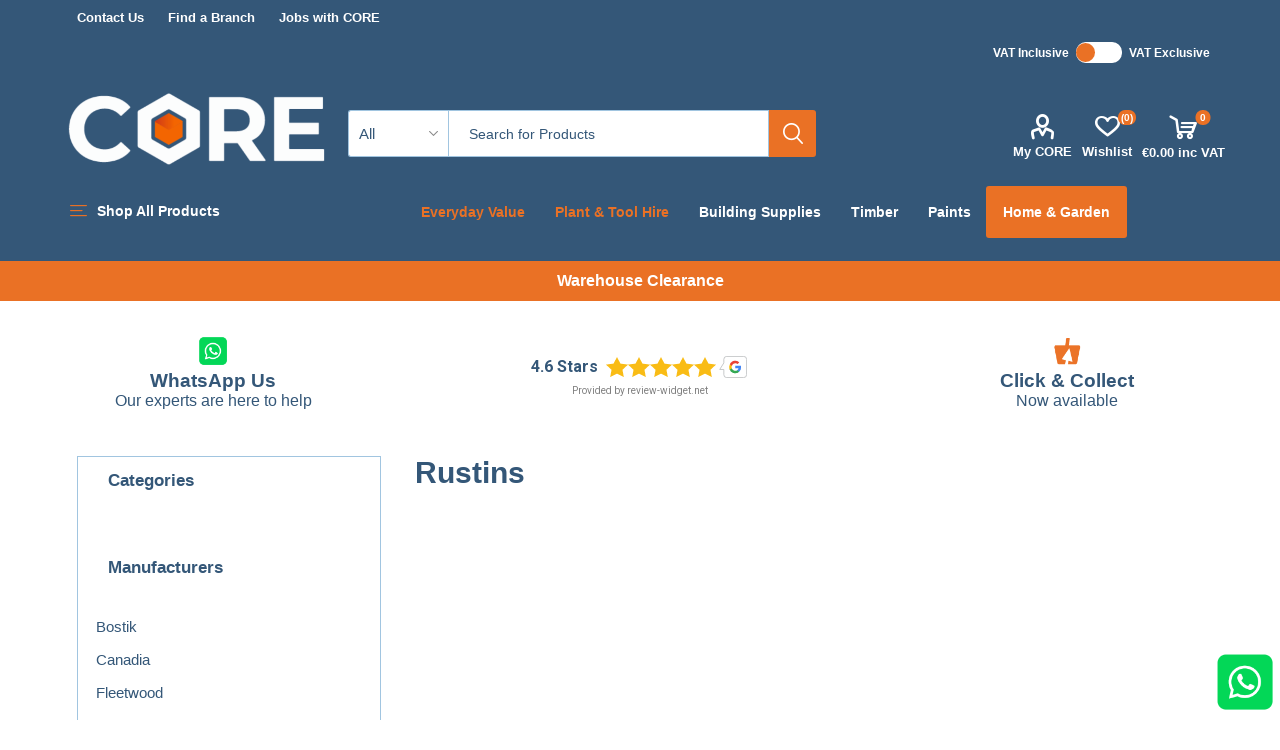

--- FILE ---
content_type: text/html; charset=utf-8
request_url: https://corebuild.ie/rustins
body_size: 44080
content:



<!DOCTYPE html>
<html lang="en" dir="ltr" class="html-manufacturer-page">
<head>
    <title>Buy Rustins Products from CoreBuild.ie Ireland</title>
    <meta http-equiv="Content-type" content="text/html;charset=UTF-8" />
    <meta name="description" content="Fast nationwide delivery on all Rustins Products when you Order Online from CoreBuild.ie - See our Special Offers!" />
    <meta name="keywords" content="Rustins,hardware,Building,Provider,Dublin,Ireland,merchant,diy,store Core,Clondalkin,Newtown,KCR,Holly,Blackrock," />
    <meta name="generator" content="nopCommerce" />
    <meta name="viewport" content="width=device-width, initial-scale=1.0, minimum-scale=1.0, maximum-scale=2.0" />
    <link rel="preload" as="font" href="/Themes/Emporium/Content/icons/emporium-icons.woff" crossorigin />
    <link href="https://fonts.googleapis.com/css?family=Roboto:300,400,700&amp;subset=cyrillic-ext,greek-ext&display=swap" rel="stylesheet" />
    <!-- Facebook Domain Verification -->
<meta name="facebook-domain-verification" content="nyxmxyjbyq8thhqmmyxcgygmj7gxtv" />

<!-- Favicon -->
<link rel="icon" type="image/png" href="/images/uploaded/favicon.png" />

<!-- Google Ads Tracking Code -->
<script async src="https://www.googletagmanager.com/gtag/js?id=G-SZBPSK3GFH"></script>
<script>
  window.dataLayer = window.dataLayer || [];
  function gtag(){dataLayer.push(arguments);}
  gtag('js', new Date());
  gtag('config', 'G-SZBPSK3GFH');
</script>



    

    
    
    
    
    
    

    


    

    <link rel="stylesheet" type="text/css" href="/css/Manufacturer.Head.styles.css?v=c-ypuf2NnBknG-_q4VpDZFBcA_4" /><link rel="stylesheet" type="text/css" href="/css/web/toggle.css?v=QZFII3V7kKoGpM5RC430ScTtMhY" />

    

<script>
  // Function to replace "Hire Now" text with "Hire Now" button
  function replaceHireNowText() {
    const hireNowSpans = document.querySelectorAll('.price.actual-price');

    hireNowSpans.forEach(span => {
      if (span.textContent.trim() === "Hire Now") {
        const hireButton = document.createElement('a');

        const productLink = span.closest('.details').querySelector('.product-title a');
        hireButton.href = productLink.getAttribute('href');

        hireButton.textContent = 'Hire Now';
        hireButton.classList.add('price-button');

        span.parentNode.replaceChild(hireButton, span);
      }
    });
  }

  // Function to set up a Mutation Observer
  function setUpMutationObserver() {
    const targetNode = document.querySelector('.pager'); // You might need to adjust the selector

    const observer = new MutationObserver(mutations => {
      mutations.forEach(mutation => {
        if (mutation.type === 'childList') {
          // Mutation occurred, likely due to pagination
          replaceHireNowText();
        }
      });
    });

    // Configure and start the observer
    const config = { childList: true, subtree: true };
    observer.observe(targetNode, config);
  }

  // Execute the function on page load
  document.addEventListener('DOMContentLoaded', function () {
    replaceHireNowText();
    setUpMutationObserver(); // Set up the Mutation Observer
  });
</script>
<script src="https://static.elfsight.com/platform/platform.js" data-use-service-core defer></script><!-- Hotjar Tracking Code for CORE  -->
<script>
    (function(h,o,t,j,a,r){
        h.hj=h.hj||function(){(h.hj.q=h.hj.q||[]).push(arguments)};
        h._hjSettings={hjid:3537770,hjsv:6};
        a=o.getElementsByTagName('head')[0];
        r=o.createElement('script');r.async=1;
        r.src=t+h._hjSettings.hjid+j+h._hjSettings.hjsv;
        a.appendChild(r);
    })(window,document,'https://static.hotjar.com/c/hotjar-','.js?sv=');
</script>
<!-- Global site tag (gtag.js) - Nopstation Google Analytics -->
                <script async src='https://www.googletagmanager.com/gtag/js?id=G-KFTSQLF2H3'></script>
                <script>
                  window.dataLayer = window.dataLayer || [];
                  function gtag(){dataLayer.push(arguments);}
                  gtag('js', new Date());
                  
                  gtag('config', 'G-KFTSQLF2H3', {
                    'cookie_prefix': 'nopstation'
                 });
                    
                  gtag('config', 'G-KFTSQLF2H3');
                  
                  
                </script>



<!-- NS Google Tag Manager (script) -->
                                        <script>
                                        window.dataLayer = window.dataLayer || []; 
                                        dataLayer.push({});
                                      </script>
                                      <script>
                                            (function(w,d,s,l,i){w[l]=w[l]||[];w[l].push({'gtm.start': new Date().getTime(),event:'gtm.js'});
                                            var f=d.getElementsByTagName(s)[0], j=d.createElement(s),dl=l!='dataLayer'?'&l='+l:'';
                                            j.async=true;j.src= 'https://www.googletagmanager.com/gtm.js?id='+i+dl;f.parentNode.insertBefore(j,f); })
                                            (window,document,'script','dataLayer','GTM-5XHSKS6');
                                      </script>
<div class="page_type_gtm" style="display: none;" data-page-type="Manufacturer"></div>
<script asp-location="Footer" src="/Plugins/NopStation.Plugin.Widgets.GoogleTagManager/Content/js/ns.gtm.js"></script>
    <!-- Facebook Pixel Code -->
    <script>

        !function (f, b, e, v, n, t, s) {
            if (f.fbq) return;
            n = f.fbq = function () {
                n.callMethod ? n.callMethod.apply(n, arguments) : n.queue.push(arguments)
            };
            if (!f._fbq) f._fbq = n;
            n.push = n;
            n.loaded = !0;
            n.version = '2.0';
            n.agent = 'plnopcommerce';
            n.queue = [];
            t = b.createElement(e);
            t.async = !0;
            t.src = v;
            s = b.getElementsByTagName(e)[0];
            s.parentNode.insertBefore(t, s)
        }(window, document, 'script', 'https://connect.facebook.net/en_US/fbevents.js');
        
		fbq('init', '1685351275173069', {
			external_id: '01016582-754e-4d53-b9ed-f97f5d221479'
		});

		fbq('track', 'PageView');

    </script>
    <!-- End Facebook Pixel Code -->
    
    
    
    
    <link rel="shortcut icon" href="/icons/icons_0/fav icon.ico">
    
    
    <!--Powered by nopCommerce - https://www.nopCommerce.com-->
</head>
<body class="manufacturer-page-body">
    <input name="__RequestVerificationToken" type="hidden" value="CfDJ8LFhMHs1WQBMqllakXgNPae3d0LBDDS7ZP7oOsj63O2EQl6aSxc3o-fnmBtoiKP0S67PcNuLSzpOaHztPs2Fr7aHAEzvzW8UZQSgks5xdEvzKU6766cGTssXlb45chZxibgbtQQDaeJjvDPjsLA526g" />
    



                <div class="html-widget">
                    <p><a class="whatsappFloat" href="https://wa.me/+353874275179" target="_blank" rel="noopener"><img src="/images/uploaded/whatsapp-button.png" alt="Contact Us On Whatsapp" width="60" height="60" /></a></p>
                </div>

<!-- NS Google Tag Manager (noscript) -->
                                        <noscript><iframe src="https://www.googletagmanager.com/ns.html?id=GTM-5XHSKS6"
                                        height="0" width="0" style="display:none;visibility:hidden"></iframe></noscript>
                                        <!-- End Google Tag Manager (noscript) -->
<div class="page_type_gtm" style="display: none;" data-page-type="Manufacturer"></div>
<script asp-location="Footer" src="/Plugins/NopStation.Plugin.Widgets.GoogleTagManager/Content/js/ns.gtm.js"></script>

<div class="ajax-loading-block-window" style="display: none">
</div>
<div id="dialog-notifications-success" title="Notification" style="display:none;">
</div>
<div id="dialog-notifications-error" title="Error" style="display:none;">
</div>
<div id="dialog-notifications-warning" title="Warning" style="display:none;">
</div>
<div id="bar-notification" class="bar-notification-container" data-close="Close">
</div>

<!--[if lte IE 8]>
    <div style="clear:both;height:59px;text-align:center;position:relative;">
        <a href="http://www.microsoft.com/windows/internet-explorer/default.aspx" target="_blank">
            <img src="/Themes/Emporium/Content/img/ie_warning.jpg" height="42" width="820" alt="You are using an outdated browser. For a faster, safer browsing experience, upgrade for free today." />
        </a>
    </div>
<![endif]-->
<div class="master-wrapper-page">
    
    <div class="responsive-nav-wrapper-parent">
        <div class="responsive-nav-wrapper">
            <div class="menu-title">
                <span>Menu</span>
            </div>
            <div class="search-wrap">
                <span>Search</span>
            </div>
            <div class="mobile-logo">
                



<a href="/" class="logo">


<img alt="CORE" title="CORE" src="https://corebuild.ie/images/thumbs/0016965_CORE LOGO (1).png" /></a>
            </div>
            <div class="shopping-cart-link">               
            </div>
            <div class="personal-button" id="header-links-opener">
                <span>Personal menu</span>
            </div>
        </div>
    </div>


<div class="header">
    









    <ul class="mega-menu header-top"
        data-isRtlEnabled="false"
        data-enableClickForDropDown="false">


<li class=" ">

    <a href="https://www.corebuild.ie/contact-us" class="" title="Contact Us" ><span> Contact Us</span></a>

</li>



<li class=" ">

    <a href="https://www.corebuild.ie/branches" class="" title="Find a Branch" ><span> Find a Branch</span></a>

</li>



<li class=" ">

    <a href="/jobs-with-core" class="" title="Jobs with CORE" ><span> Jobs with CORE</span></a>

</li>


        
    </ul>
    <ul class="mega-menu-responsive header-top">
        <li class="all-categories">
            <span class="labelfornextplusbutton">Shop All Products</span>
            <div class="plus-button"></div>
            <div class="sublist-wrap">
                <ul class="sublist">
                    <li class="back-button">
                        <span>Back</span>
                    </li>
                </ul>
            </div>
        </li>


<li class=" ">

    <a href="https://www.corebuild.ie/contact-us" class="" title="Contact Us" ><span> Contact Us</span></a>

</li>



<li class=" ">

    <a href="https://www.corebuild.ie/branches" class="" title="Find a Branch" ><span> Find a Branch</span></a>

</li>



<li class=" ">

    <a href="/jobs-with-core" class="" title="Jobs with CORE" ><span> Jobs with CORE</span></a>

</li>


        
    </ul>


    <div class="header-upper">
        <div class="header-selectors-wrapper">
            

<div class="tax-type-toggle tax-display-type-selector desktop">
	<span> VAT Inclusive</span>
	<input type="checkbox" id="switch"
           class="checkbox" 
		   		   onclick="toggletax(this.checked);"
		   />
	<label for="switch" class="toggle"></label>	   
	<span>VAT Exclusive</span>
</div>
<div class="tax-display-type-selector mobile mobile-selector">
        <div class="current-tax-type-selector selector-title">VAT Inclusive</div>
        <div class="current-tax-type-selector-options mobile-collapse">
            <div class="selector-options-item">
                <input type="radio" name="tax-type-selector" id="currency-0" value="https://corebuild.ie/changetaxtype/0?returnUrl=%2Frustins" onclick="setLocation(this.value);" checked="checked" />
                <label for="currency-0">VAT Inclusive</label>
            </div>

            <div class="selector-options-item">
                <input type="radio" name="tax-type-selector" id="currency-1" value="https://corebuild.ie/changetaxtype/10?returnUrl=%2Frustins" onclick="setLocation(this.value);"  />
                <label for="currency-1">VAT Exclusive</label>
            </div>
        </div>
</div>

            
            
            
        </div>
    </div>
    <div class="header-lower">
        <div class="header-logo">
            



<a href="/" class="logo">


<img alt="CORE" title="CORE" src="https://corebuild.ie/images/thumbs/0016965_CORE LOGO (1).png" /></a>
        </div>
        <div class="search-box store-search-box">
            <div class="close-side-menu">
                <span class="close-side-menu-text">Search for Products</span>
                <span class="close-side-menu-btn">Close</span>
            </div>
            <form method="get" id="small-search-box-form" action="/search">
        <input type="text" class="search-box-text" id="small-searchterms" autocomplete="off" name="q" placeholder="Search for Products" aria-label="Search Products" />

    <!--Kendo scripts should be included before kendo.all.min.js in case we have HelpDesk. That is why we use Append to place them at the top of any other scripts -->

   





    <select class="search-box-select" id="instant-search-categories">
        <option value='0'>All</option>
            <option value="205">Bathroom</option>
            <option value="13">Building Supplies</option>
            <option value="195">Electrical</option>
            <option value="117">Equipment  Tools &amp; Fixings</option>
            <option value="120">Flooring &amp; Doors</option>
            <option value="40">Heating</option>
            <option value="34">Home &amp; Garden</option>
            <option value="21">Paint &amp; Decor</option>
            <option value="143">Plumbing</option>
            <option value="142">Tiling</option>
            <option value="11">Timber &amp; Sheeting</option>
            <option value="95">Garden Powertool Accessories</option>
            <option value="617">Timber &amp; Panels Specials</option>
            <option value="625">Snickers Accessories</option>
            <option value="633">Valves</option>
            <option value="634">Primers</option>
            <option value="635">Screws</option>
            <option value="636">Flashing</option>
            <option value="637">Cement</option>
            <option value="638">Tiling Tool</option>
            <option value="639">Buckets</option>
            <option value="641">Batteries</option>
            <option value="642">Pressure Washers</option>
            <option value="643">Core Hire Scaffolding Equipment</option>
            <option value="644">Core Hire Mini Diggers &amp; Dumpers</option>
            <option value="645">Core Hire Drilling &amp; Breaking</option>
            <option value="646">Core Hire Concrete &amp; Compaction</option>
            <option value="647">Core Hire Pumping, Plumbing &amp; Cleaning</option>
            <option value="648">Core Hire Power Lighting &amp; Heating</option>
            <option value="649">Core Hire Grinding, Sanding , Fixing &amp; Cutting</option>
            <option value="650">Bundle Decking Kit</option>
            <option value="663">Smart Fittings</option>
            <option value="664">Build Everyday Value</option>
            <option value="670">Pest Control</option>
            <option value="677">CORE Hire Security &amp; Protection</option>
            <option value="688">Solid Flooring</option>
            <option value="689">Engineered Flooring</option>
            <option value="690">Sonas Sanitaryware</option>
            <option value="691">Sonas Sanitaryware Level2</option>
            <option value="692">Sonas Sanitaryware Level1</option>
            <option value="693">LED Mirrors</option>
            <option value="694">Winter Deals</option>
            <option value="704">Clearance Sale</option>
            <option value="705">Fan Heaters</option>
            <option value="706">Wood Preserative</option>
            <option value="713">SFS Metal Stud</option>
            <option value="714">Gypsum Metal Stud</option>
            <option value="715">Apprentice Wear</option>
            <option value="716">ESB Pipe and Fittings</option>
            <option value="717">GP Duct Pipe</option>
            <option value="718">Fakro Pine Roof Windows</option>
            <option value="722">Hozelock Garden Hose Fittings</option>
            <option value="723">Hozelock Garden Hose Reels</option>
            <option value="724">Hozelock Garden Hoses</option>
            <option value="725">Generic Garden Hoses</option>
            <option value="726">Cable Reels</option>
            <option value="727">Post Boxes</option>
            <option value="728">Corrys Ironmongery</option>
            <option value="735">Velux Flashings</option>
            <option value="736">Velux Blinds</option>
            <option value="738">Velux Painted Windows</option>
            <option value="739">Velux Polyurethane Windows</option>
            <option value="740">Isover Metac</option>
            <option value="741">Velux Electric Windows</option>
            <option value="742">Bank Holiday Sale</option>
            <option value="748">Porcelain Paving</option>
            <option value="767">Generic Garden Hose Fittings</option>
            <option value="770">Roof Ventilation</option>
            <option value="772">OX Diamond</option>
            <option value="773">R.T Large Sanitaryware</option>
            <option value="780">Soltherm</option>
            <option value="784">Project Essentials</option>
            <option value="792">Flash Sale</option>
            <option value="820">Pre-Packed Cable Ties</option>
            <option value="821">Extension Leads</option>
            <option value="822">Professional Poisons</option>
            <option value="823">Other Brands</option>
            <option value="831">Draught Excluders</option>
            <option value="832">BWH Ironmongery</option>
            <option value="833">Hot Savings</option>
            <option value="856">Express Nails &#x2B; Concrete Screws</option>
            <option value="857">Makita Power Tool Accessories</option>
            <option value="858">Milwaukee Powertools Hire Consumables</option>
            <option value="859">Gypsum Plasters</option>
            <option value="860">Gypsum Plasterboard</option>
            <option value="861">Acoustic Wall Panelling</option>
            <option value="862">PVC Wall Panelling</option>
            <option value="863">Mira Electric Showers</option>
            <option value="864">Triton Electric Showers</option>
            <option value="865">Sonas Commercial Products</option>
            <option value="866">Red Deal Rough</option>
            <option value="874">Glidevale Vents</option>
            <option value="875">Paslode Guns Hire Consumables</option>
            <option value="876">Mannok Roof Tiles</option>
            <option value="877">Masking Tapes</option>
            <option value="878">Safety Tapes</option>
            <option value="879">General Tapes</option>
            <option value="880">Step Into Summer </option>
            <option value="882">Fire Protection Sealants</option>
            <option value="883">Fire Cements &amp; Compounds</option>
            <option value="884">Bahco Hand Tools</option>
            <option value="885">Bahco Hand Tools</option>
            <option value="886">DeWalt Power Tool Accessories</option>
            <option value="887">Roughneck Hand Tools</option>
            <option value="888">Technical Mortars</option>
            <option value="889">Insulation Mushrooms</option>
            <option value="890">Chipboard Screws</option>
            <option value="891">Decking Screws</option>
            <option value="892">Collated Drywall Screws</option>
            <option value="893">Spax Silver Screws</option>
            <option value="894">Brad Nails</option>
            <option value="895">Washers</option>
            <option value="896">Self Drill Screws</option>
            <option value="897">Express Nails</option>
            <option value="898">Copper Nails</option>
            <option value="899">Concrete Screws</option>
            <option value="900">Reisser Tubs</option>
            <option value="901">Spax Yellow Screws</option>
            <option value="902">Banding</option>
            <option value="903">Shims</option>
            <option value="904">Lubricant</option>
            <option value="905">5kg - 20kg Nails</option>
            <option value="906">Plasterboard Fixings</option>
            <option value="907">Irwin Hand Tools</option>
            <option value="908">Heating &amp; Plumbing Consumables</option>
            <option value="909">Expansion Vessels</option>
            <option value="910">Agriflow Fittings</option>
            <option value="911">Heating Valves &amp; Gauges</option>
            <option value="912">Irish Compression Fittings</option>
            <option value="913">Plumbing Adhesives</option>
            <option value="914">Plumbing Brackets- Backplates &amp; Fixings</option>
            <option value="915">Brass Threaded Fittings</option>
            <option value="916">Plumbing Brassware Accessories</option>
            <option value="917">Cistern Spares</option>
            <option value="918">Plumbing Drainage Equipment</option>
            <option value="919">Float Operated Valves</option>
            <option value="920">Valves &amp; Lead Fittings</option>
            <option value="921">Metric Compression Fittings</option>
            <option value="922">Microbore Compression Fittings</option>
            <option value="923">PPE- Gloves</option>
            <option value="924">PPE - Helmets</option>
            <option value="925">PPE - Ear Protection</option>
            <option value="926">PPE - Eyewear</option>
            <option value="927">PPE - Masks</option>
            <option value="928">PPE- Clothing</option>
            <option value="933">PPE- Footwear</option>
            <option value="934">PPE- Footwear</option>
            <option value="935">Mannok Blocks</option>
            <option value="936">Roadstone Blocks</option>
            <option value="938">Multilayer Pipe</option>
            <option value="939">Tool Boxes</option>
            <option value="940">Tool Boxes</option>
            <option value="941">Outdoor Solar Light Fittings</option>
            <option value="942">Outdoor Flood Light Fittings</option>
            <option value="943">Outdoor LED Light Fittings</option>
            <option value="944">Outdoor Decorative Light Fittings</option>
            <option value="945">Evolve Fittings</option>
            <option value="946">Nexus Metal Fittings</option>
            <option value="947">Car Accessories</option>
            <option value="948">Garden Benches</option>
            <option value="949">Interior Light Fittings</option>
            <option value="950">Electrical Radiators</option>
            <option value="951">Tracer</option>
            <option value="952">Outdoor LED Bulkhead Light Fittings</option>
            <option value="953">Rechargeable Worklights</option>
            <option value="954">Worklights 220V</option>
            <option value="955">Cable Ties</option>
            <option value="956">Garden Maintenance</option>
            <option value="957">Bins &amp; Waste</option>
            <option value="964">Sonas Trade Sanitaryware</option>
            <option value="965">Skip Bags</option>
            <option value="968">Clearance Stock</option>
            <option value="969">Smart Electric Heaters</option>
            <option value="970">Brushes &amp; Brooms</option>
            <option value="971">Garden Brushes &amp; Brooms</option>
            <option value="972">Summer Clearance</option>
            <option value="973">Fuel Bundle Offers</option>
            <option value="976">Power Tools, Power Your Projects</option>
            <option value="977">Heating 2025</option>
            <option value="978">Decorative Bathroom Accessories</option>
            <option value="979">Dehumidifiers</option>
            <option value="980">Heat On</option>
            <option value="981">Meter Box</option>
            <option value="982">Miscellaneous Power Tools</option>
            <option value="987">Readymix Plaster</option>
            <option value="989">Gear Up, Snickers Workwear</option>
            <option value="990">OX Workwear</option>
            <option value="991">Special- Power Tools</option>
            <option value="992">Shower Accessories</option>
            <option value="119">WorkWear Safety &amp; PPE</option>
            <option value="173">Cleaning Agents</option>
            <option value="41">Plant &amp; Tool Hire</option>
    </select>

<input type="hidden" class="instantSearchResourceElement"
       data-highlightFirstFoundElement="false"
       data-minKeywordLength="3"
       data-defaultProductSortOption="11"
       data-instantSearchUrl="/instantSearchFor"
       data-searchPageUrl="/search"
       data-searchInProductDescriptions="true"
       data-numberOfVisibleProducts="200"
       data-noResultsResourceText=" No data found."/>

        <button type="submit" class="button-1 search-box-button">Search</button>
            
</form>
        </div>

        <div class="header-links-wrapper">
            

<div class="header-links">
    <ul>
        
            <li>
                <a href="/customer/info" class="ico-account opener" data-loginUrl="/login">My CORE</a>
                <div class="profile-menu-box ">
                    <div class="close-side-menu">
                        <span class="close-side-menu-text">My CORE</span>
                        <span class="close-side-menu-btn">Close</span>
                    </div>
                    <div class="header-form-holder">
                            <a href="/register?returnUrl=%2Frustins" class="ico-register">Register</a>
                        <a href="/login?returnUrl=%2Frustins" class="ico-login">Log in</a>
                    </div>
                </div>
            </li>

            <li>
                <a href="/wishlist" class="ico-wishlist">
                    <span class="wishlist-label">Wishlist</span>
                    <span class="wishlist-qty">(0)</span>
                </a>
            </li>
        
    </ul>
        <div class="mobile-flyout-wrapper">
            <div class="close-side-menu">
                <span class="close-side-menu-text">Shopping cart</span>
                <span class="close-side-menu-btn">Close</span>
            </div>
            



<div id="flyout-cart" class="flyout-cart" data-removeItemFromCartUrl="/EmporiumTheme/RemoveItemFromCart" data-flyoutCartUrl="/EmporiumTheme/FlyoutShoppingCart">
    <div id="topcartlink">
        <a href="/cart" class="ico-cart">
            <span class="cart-qty">0</span>
            <span class="cart-label">
&#x20AC;0.00 inc VAT            </span>
        </a>
    </div>
    <div class="mini-shopping-cart">
        <div class="flyout-cart-scroll-area">
                <p>You have no items in your shopping cart.</p>
        </div>
    </div>
</div>
        </div>
        
</div>

        </div>
    </div>
    <div class="header-menu-parent">
        <div class="header-menu categories-in-side-panel">
		        <div class="category-navigation-list-wrapper">
			        <span class="category-navigation-title">Shop All Products</span>
		            <ul class="category-navigation-list sticky-flyout"></ul>
		        </div>
		    <div class="close-menu">
		    	<span class="close-menu-text">Menu</span>
		        <span class="close-menu-btn">Close</span>
		    </div>










    <ul class="mega-menu desktop-menu"
        data-isRtlEnabled="false"
        data-enableClickForDropDown="true">



<li class="has-sublist with-dropdown-in-grid root-category-items">
        <a class="with-subcategories" href="/build-everyday-value"><span>Build Everyday Value</span></a>
        <div class="plus-button"></div>

        <div class="dropdown categories fullWidth boxes-4">
            <div class="row-wrapper">
                <div class="row"><div class="box">
                <div class="picture-title-wrap">
                    <div class="picture">
                        <a href="/build-everyday-value-bathroom" title="Show products in category Bathroom">
                            <img class="lazy" alt="Picture for category Bathroom" src="[data-uri]" data-original="https://corebuild.ie/images/thumbs/0015445_bathroom_290.jpeg" />
                        </a>
                    </div>
                    <div class="title">
                        <a href="/build-everyday-value-bathroom" title="Bathroom"><span>Bathroom</span></a>
                    </div>
                </div>
                </div><div class="box">
                <div class="picture-title-wrap">
                    <div class="picture">
                        <a href="/build-everyday-value-plastering" title="Show products in category Plastering">
                            <img class="lazy" alt="Picture for category Plastering" src="[data-uri]" data-original="https://corebuild.ie/images/thumbs/0014024_plastering_290.png" />
                        </a>
                    </div>
                    <div class="title">
                        <a href="/build-everyday-value-plastering" title="Plastering"><span>Plastering</span></a>
                    </div>
                </div>
                </div><div class="box">
                <div class="picture-title-wrap">
                    <div class="picture">
                        <a href="/build-everyday-value-blocks" title="Show products in category Blocks">
                            <img class="lazy" alt="Picture for category Blocks" src="[data-uri]" data-original="https://corebuild.ie/images/thumbs/0014025_blocks_290.png" />
                        </a>
                    </div>
                    <div class="title">
                        <a href="/build-everyday-value-blocks" title="Blocks"><span>Blocks</span></a>
                    </div>
                </div>
                </div><div class="box">
                <div class="picture-title-wrap">
                    <div class="picture">
                        <a href="/build-everyday-value-insulation" title="Show products in category Insulation">
                            <img class="lazy" alt="Picture for category Insulation" src="[data-uri]" data-original="https://corebuild.ie/images/thumbs/0014026_insulation_290.png" />
                        </a>
                    </div>
                    <div class="title">
                        <a href="/build-everyday-value-insulation" title="Insulation"><span>Insulation</span></a>
                    </div>
                </div>
                </div></div><div class="row"><div class="box">
                <div class="picture-title-wrap">
                    <div class="picture">
                        <a href="/build-everyday-value-plywood" title="Show products in category Plywood">
                            <img class="lazy" alt="Picture for category Plywood" src="[data-uri]" data-original="https://corebuild.ie/images/thumbs/0014027_plywood_290.png" />
                        </a>
                    </div>
                    <div class="title">
                        <a href="/build-everyday-value-plywood" title="Plywood"><span>Plywood</span></a>
                    </div>
                </div>
                </div><div class="box">
                <div class="picture-title-wrap">
                    <div class="picture">
                        <a href="/build-everyday-value-timber" title="Show products in category Timber">
                            <img class="lazy" alt="Picture for category Timber" src="[data-uri]" data-original="https://corebuild.ie/images/thumbs/0015444_timber_290.jpeg" />
                        </a>
                    </div>
                    <div class="title">
                        <a href="/build-everyday-value-timber" title="Timber"><span>Timber</span></a>
                    </div>
                </div>
                </div><div class="box">
                <div class="picture-title-wrap">
                    <div class="picture">
                        <a href="/build-everyday-value-barrier-film" title="Show products in category Barrier &amp; Film">
                            <img class="lazy" alt="Picture for category Barrier &amp; Film" src="[data-uri]" data-original="https://corebuild.ie/images/thumbs/0015693_barrier-film_290.jpeg" />
                        </a>
                    </div>
                    <div class="title">
                        <a href="/build-everyday-value-barrier-film" title="Barrier &amp; Film"><span>Barrier &amp; Film</span></a>
                    </div>
                </div>
                </div><div class="empty-box"></div></div>
            </div>

        </div>
</li>

<li class="custom-li-color  ">

    <a href="https://www.corebuild.ie/build-everyday-value" class="" title="Everyday Value" ><span> Everyday Value</span></a>

</li>



<li class="custom-li-color  ">

    <a href="/hire" class="" title="Plant &amp; Tool Hire" ><span> Plant &amp; Tool Hire</span></a>

</li>




<li class="has-sublist with-dropdown-in-grid root-category-items">
        <a class="with-subcategories" href="/project-essentials"><span>Project Essentials</span></a>
        <div class="plus-button"></div>

        <div class="dropdown categories fullWidth boxes-4">
            <div class="row-wrapper">
                <div class="row"><div class="box">
                <div class="picture-title-wrap">
                    <div class="picture">
                        <a href="/project-essentials-builders-labourers" title="Show products in category Builders &amp; Labourers">
                            <img class="lazy" alt="Picture for category Builders &amp; Labourers" src="[data-uri]" data-original="https://corebuild.ie/images/thumbs/0015945_builders-labourers_290.jpeg" />
                        </a>
                    </div>
                    <div class="title">
                        <a href="/project-essentials-builders-labourers" title="Builders &amp; Labourers"><span>Builders &amp; Labourers</span></a>
                    </div>
                </div>
                    <ul class="subcategories">
                            <li class="subcategory-item">
                                <a href="/rough-timber-builders-project-essentials" title="Rough Timber"><span>Rough Timber</span></a>
                            </li>
                            <li class="subcategory-item">
                                <a href="/planed-timber-project-essentials" title="Planed Timber"><span>Planed Timber</span></a>
                            </li>
                            <li class="subcategory-item">
                                <a href="/saws-project-essentials" title="Saws"><span>Saws</span></a>
                            </li>
                            <li class="subcategory-item">
                                <a href="/pencils-project-essentials" title="Pencils"><span>Pencils</span></a>
                            </li>
                            <li class="subcategory-item">
                                <a href="/mitre-box-project-essentials" title="Mitre Box"><span>Mitre Box</span></a>
                            </li>
                            <li class="subcategory-item">
                                <a href="/joist-hangers-project-essentials" title="Joist Hangers"><span>Joist Hangers</span></a>
                            </li>
                            <li class="subcategory-item">
                                <a href="/wood-screws-project-essentials" title="Wood Screws"><span>Wood Screws</span></a>
                            </li>
                            <li class="subcategory-item">
                                <a href="/nails-project-essentials" title="Nails"><span>Nails</span></a>
                            </li>

                            <li class="subcategory-item all">
                                <a class="view-all" href="/project-essentials-builders-labourers" title="View All">
                                    <span>View All</span>
                                </a>
                            </li>
                    </ul>
                </div><div class="box">
                <div class="picture-title-wrap">
                    <div class="picture">
                        <a href="/plasterers" title="Show products in category Plasterers">
                            <img class="lazy" alt="Picture for category Plasterers" src="[data-uri]" data-original="https://corebuild.ie/images/thumbs/0016018_plasterers_290.jpeg" />
                        </a>
                    </div>
                    <div class="title">
                        <a href="/plasterers" title="Plasterers"><span>Plasterers</span></a>
                    </div>
                </div>
                    <ul class="subcategories">
                            <li class="subcategory-item">
                                <a href="/project-essentials-plasterboard" title="Plasterboard "><span>Plasterboard </span></a>
                            </li>
                            <li class="subcategory-item">
                                <a href="/project-essentials-skim-sand-bonding" title="Skim, Sand &amp; Bonding"><span>Skim, Sand &amp; Bonding</span></a>
                            </li>
                            <li class="subcategory-item">
                                <a href="/project-essentials-tools-screws" title="Tools &amp; Screw"><span>Tools &amp; Screw</span></a>
                            </li>
                            <li class="subcategory-item">
                                <a href="/project-essentials-scrim-tape" title="Scrim &amp; Tape"><span>Scrim &amp; Tape</span></a>
                            </li>
                            <li class="subcategory-item">
                                <a href="/project-essentials-polythene" title="Polythene"><span>Polythene</span></a>
                            </li>
                            <li class="subcategory-item">
                                <a href="/plaster-beads-expanding-metal" title="Plaster Beads &amp; Expanding Metal"><span>Plaster Beads &amp; Expanding Metal</span></a>
                            </li>

                    </ul>
                </div><div class="box">
                <div class="picture-title-wrap">
                    <div class="picture">
                        <a href="/project-essentials-roofers" title="Show products in category Roofers">
                            <img class="lazy" alt="Picture for category Roofers" src="[data-uri]" data-original="https://corebuild.ie/images/thumbs/0016172_roofers_290.jpeg" />
                        </a>
                    </div>
                    <div class="title">
                        <a href="/project-essentials-roofers" title="Roofers"><span>Roofers</span></a>
                    </div>
                </div>
                    <ul class="subcategories">
                            <li class="subcategory-item">
                                <a href="/timber-2" title="Timber"><span>Timber</span></a>
                            </li>
                            <li class="subcategory-item">
                                <a href="/roof-tiles-ridges" title="Roof Tiles &amp; Ridges"><span>Roof Tiles &amp; Ridges</span></a>
                            </li>
                            <li class="subcategory-item">
                                <a href="/vents-2" title="Vents"><span>Vents</span></a>
                            </li>
                            <li class="subcategory-item">
                                <a href="/felt-3" title="Felt"><span>Felt</span></a>
                            </li>
                            <li class="subcategory-item">
                                <a href="/power-tools-2" title="Power Tools"><span>Power Tools</span></a>
                            </li>
                            <li class="subcategory-item">
                                <a href="/saws" title="Saws"><span>Saws</span></a>
                            </li>
                            <li class="subcategory-item">
                                <a href="/measuring-tapes-2" title="Measuring Tapes"><span>Measuring Tapes</span></a>
                            </li>
                            <li class="subcategory-item">
                                <a href="/levels-2" title="Levels"><span>Levels</span></a>
                            </li>

                            <li class="subcategory-item all">
                                <a class="view-all" href="/project-essentials-roofers" title="View All">
                                    <span>View All</span>
                                </a>
                            </li>
                    </ul>
                </div><div class="box">
                <div class="picture-title-wrap">
                    <div class="picture">
                        <a href="/project-essentials-insulation" title="Show products in category Insulation">
                            <img class="lazy" alt="Picture for category Insulation" src="[data-uri]" data-original="https://corebuild.ie/images/thumbs/0016297_insulation_290.png" />
                        </a>
                    </div>
                    <div class="title">
                        <a href="/project-essentials-insulation" title="Insulation"><span>Insulation</span></a>
                    </div>
                </div>
                    <ul class="subcategories">
                            <li class="subcategory-item">
                                <a href="/project-essentials-insulation-osb" title="OSB"><span>OSB</span></a>
                            </li>
                            <li class="subcategory-item">
                                <a href="/project-essentials-expanding-foam" title="Expanding Foam"><span>Expanding Foam</span></a>
                            </li>
                            <li class="subcategory-item">
                                <a href="/project-essentials-staplers" title="Staplers &amp; Staples"><span>Staplers &amp; Staples</span></a>
                            </li>
                            <li class="subcategory-item">
                                <a href="/project-essentials-polythene-tape" title="Polythene &amp; Tape"><span>Polythene &amp; Tape</span></a>
                            </li>
                            <li class="subcategory-item">
                                <a href="/project-essentials-insulation-rollsandliners" title="Insulation"><span>Insulation</span></a>
                            </li>

                    </ul>
                </div></div><div class="row"><div class="box">
                <div class="picture-title-wrap">
                    <div class="picture">
                        <a href="/project-essentials-landscapers-gardeners" title="Show products in category Landscapers &amp; Gardeners">
                            <img class="lazy" alt="Picture for category Landscapers &amp; Gardeners" src="[data-uri]" data-original="https://corebuild.ie/images/thumbs/0016832_landscapers-gardeners_290.png" />
                        </a>
                    </div>
                    <div class="title">
                        <a href="/project-essentials-landscapers-gardeners" title="Landscapers &amp; Gardeners"><span>Landscapers &amp; Gardeners</span></a>
                    </div>
                </div>
                    <ul class="subcategories">
                            <li class="subcategory-item">
                                <a href="/project-essentials-garden-tools-accessories" title="Garden Tools &amp; Accessories"><span>Garden Tools &amp; Accessories</span></a>
                            </li>
                            <li class="subcategory-item">
                                <a href="/project-essentials-timber" title="Timber &amp; Composite"><span>Timber &amp; Composite</span></a>
                            </li>
                            <li class="subcategory-item">
                                <a href="/project-essentials-patio-paving" title="Patio &amp; Paving"><span>Patio &amp; Paving</span></a>
                            </li>
                            <li class="subcategory-item">
                                <a href="/project-essentials-aggregates" title="Aggregates"><span>Aggregates</span></a>
                            </li>
                            <li class="subcategory-item">
                                <a href="/project-essentials-jumbo-bags" title="Jumbo Bags"><span>Jumbo Bags</span></a>
                            </li>

                    </ul>
                </div><div class="box">
                <div class="picture-title-wrap">
                    <div class="picture">
                        <a href="/project-essentials-painters-and-decorators" title="Show products in category Painters &amp; Decorators">
                            <img class="lazy" alt="Picture for category Painters &amp; Decorators" src="[data-uri]" data-original="https://corebuild.ie/images/thumbs/0015810_painters-decorators_290.jpeg" />
                        </a>
                    </div>
                    <div class="title">
                        <a href="/project-essentials-painters-and-decorators" title="Painters &amp; Decorators"><span>Painters &amp; Decorators</span></a>
                    </div>
                </div>
                    <ul class="subcategories">
                            <li class="subcategory-item">
                                <a href="/project-essentials-trade-paints" title="Trade Paints"><span>Trade Paints</span></a>
                            </li>
                            <li class="subcategory-item">
                                <a href="/project-essentials-indoor-paints" title="Indoor Paints"><span>Indoor Paints</span></a>
                            </li>
                            <li class="subcategory-item">
                                <a href="/project-essentials-outdoor-paints-varnishes" title="Outdoor Paints &amp; Varnishes"><span>Outdoor Paints &amp; Varnishes</span></a>
                            </li>
                            <li class="subcategory-item">
                                <a href="/project-essentials-fillers" title="Fillers"><span>Fillers</span></a>
                            </li>
                            <li class="subcategory-item">
                                <a href="/project-essentials-paint-tools" title="Tools"><span>Tools</span></a>
                            </li>
                            <li class="subcategory-item">
                                <a href="/project-essentials-paint-accessories" title="Accessories"><span>Accessories</span></a>
                            </li>

                    </ul>
                </div><div class="empty-box"></div><div class="empty-box"></div></div>
            </div>

        </div>
</li>


<li class="has-sublist with-dropdown-in-grid root-category-items">
        <a class="with-subcategories" href="/bathroom"><span>Bathroom</span></a>
        <div class="plus-button"></div>

        <div class="dropdown categories fullWidth boxes-4">
            <div class="row-wrapper">
                <div class="row"><div class="box">
                <div class="picture-title-wrap">
                    <div class="picture">
                        <a href="/vanity-units" title="Show products in category Vanity Units">
                            <img class="lazy" alt="Picture for category Vanity Units" src="[data-uri]" data-original="https://corebuild.ie/images/thumbs/0013066_vanity-units_290.jpeg" />
                        </a>
                    </div>
                    <div class="title">
                        <a href="/vanity-units" title="Vanity Units"><span>Vanity Units</span></a>
                    </div>
                </div>
                </div><div class="box">
                <div class="picture-title-wrap">
                    <div class="picture">
                        <a href="/shower-doors-screens" title="Show products in category Shower Doors / Screens">
                            <img class="lazy" alt="Picture for category Shower Doors / Screens" src="[data-uri]" data-original="https://corebuild.ie/images/thumbs/0013064_shower-doors-screens_290.jpeg" />
                        </a>
                    </div>
                    <div class="title">
                        <a href="/shower-doors-screens" title="Shower Doors / Screens"><span>Shower Doors / Screens</span></a>
                    </div>
                </div>
                </div><div class="box">
                <div class="picture-title-wrap">
                    <div class="picture">
                        <a href="/mirrors" title="Show products in category Mirrors">
                            <img class="lazy" alt="Picture for category Mirrors" src="[data-uri]" data-original="https://corebuild.ie/images/thumbs/0013065_mirrors_290.jpeg" />
                        </a>
                    </div>
                    <div class="title">
                        <a href="/mirrors" title="Mirrors"><span>Mirrors</span></a>
                    </div>
                </div>
                </div><div class="box">
                <div class="picture-title-wrap">
                    <div class="picture">
                        <a href="/electric-showers" title="Show products in category Electric Showers">
                            <img class="lazy" alt="Picture for category Electric Showers" src="[data-uri]" data-original="https://corebuild.ie/images/thumbs/0001257_electric-showers_290.jpeg" />
                        </a>
                    </div>
                    <div class="title">
                        <a href="/electric-showers" title="Electric Showers"><span>Electric Showers</span></a>
                    </div>
                </div>
                </div></div><div class="row"><div class="box">
                <div class="picture-title-wrap">
                    <div class="picture">
                        <a href="/shower-trays" title="Show products in category Shower Trays">
                            <img class="lazy" alt="Picture for category Shower Trays" src="[data-uri]" data-original="https://corebuild.ie/images/thumbs/0013067_shower-trays_290.jpeg" />
                        </a>
                    </div>
                    <div class="title">
                        <a href="/shower-trays" title="Shower Trays"><span>Shower Trays</span></a>
                    </div>
                </div>
                </div><div class="box">
                <div class="picture-title-wrap">
                    <div class="picture">
                        <a href="/shower-valves" title="Show products in category Shower Valves">
                            <img class="lazy" alt="Picture for category Shower Valves" src="[data-uri]" data-original="https://corebuild.ie/images/thumbs/0001305_shower-valves_290.jpeg" />
                        </a>
                    </div>
                    <div class="title">
                        <a href="/shower-valves" title="Shower Valves"><span>Shower Valves</span></a>
                    </div>
                </div>
                </div><div class="box">
                <div class="picture-title-wrap">
                    <div class="picture">
                        <a href="/taps" title="Show products in category Taps">
                            <img class="lazy" alt="Picture for category Taps" src="[data-uri]" data-original="https://corebuild.ie/images/thumbs/0013070_taps_290.jpeg" />
                        </a>
                    </div>
                    <div class="title">
                        <a href="/taps" title="Taps"><span>Taps</span></a>
                    </div>
                </div>
                </div><div class="box">
                <div class="picture-title-wrap">
                    <div class="picture">
                        <a href="/pan-cisten" title="Show products in category Pan &amp; Cisten">
                            <img class="lazy" alt="Picture for category Pan &amp; Cisten" src="[data-uri]" data-original="https://corebuild.ie/images/thumbs/0013068_pan-cisten_290.jpeg" />
                        </a>
                    </div>
                    <div class="title">
                        <a href="/pan-cisten" title="Pan &amp; Cisten"><span>Pan &amp; Cisten</span></a>
                    </div>
                </div>
                </div></div><div class="row"><div class="box">
                <div class="picture-title-wrap">
                    <div class="picture">
                        <a href="/toilet-seats" title="Show products in category Toilet Seats">
                            <img class="lazy" alt="Picture for category Toilet Seats" src="[data-uri]" data-original="https://corebuild.ie/images/thumbs/0001298_toilet-seats_290.jpeg" />
                        </a>
                    </div>
                    <div class="title">
                        <a href="/toilet-seats" title="Toilet Seats"><span>Toilet Seats</span></a>
                    </div>
                </div>
                </div><div class="box">
                <div class="picture-title-wrap">
                    <div class="picture">
                        <a href="/baths" title="Show products in category Baths">
                            <img class="lazy" alt="Picture for category Baths" src="[data-uri]" data-original="https://corebuild.ie/images/thumbs/0013071_baths_290.jpeg" />
                        </a>
                    </div>
                    <div class="title">
                        <a href="/baths" title="Baths"><span>Baths</span></a>
                    </div>
                </div>
                    <ul class="subcategories">
                            <li class="subcategory-item">
                                <a href="/bath-screens" title="Bath Screens"><span>Bath Screens</span></a>
                            </li>

                    </ul>
                </div><div class="box">
                <div class="picture-title-wrap">
                    <div class="picture">
                        <a href="/towel-warmers" title="Show products in category Towel Warmers">
                            <img class="lazy" alt="Picture for category Towel Warmers" src="[data-uri]" data-original="https://corebuild.ie/images/thumbs/0001256_towel-warmers_290.jpeg" />
                        </a>
                    </div>
                    <div class="title">
                        <a href="/towel-warmers" title="Towel Warmers"><span>Towel Warmers</span></a>
                    </div>
                </div>
                </div><div class="box">
                <div class="picture-title-wrap">
                    <div class="picture">
                        <a href="/sinks-pedestals" title="Show products in category Sinks &amp; Pedestals">
                            <img class="lazy" alt="Picture for category Sinks &amp; Pedestals" src="[data-uri]" data-original="https://corebuild.ie/images/thumbs/0001307_sinks-pedestals_290.jpeg" />
                        </a>
                    </div>
                    <div class="title">
                        <a href="/sinks-pedestals" title="Sinks &amp; Pedestals"><span>Sinks &amp; Pedestals</span></a>
                    </div>
                </div>
                </div></div><div class="row"><div class="box">
                <div class="picture-title-wrap">
                    <div class="picture">
                        <a href="/decorative-accessories" title="Show products in category Decorative Accessories">
                            <img class="lazy" alt="Picture for category Decorative Accessories" src="[data-uri]" data-original="https://corebuild.ie/images/thumbs/0001304_decorative-accessories_290.jpeg" />
                        </a>
                    </div>
                    <div class="title">
                        <a href="/decorative-accessories" title="Decorative Accessories"><span>Decorative Accessories</span></a>
                    </div>
                </div>
                </div><div class="box">
                <div class="picture-title-wrap">
                    <div class="picture">
                        <a href="/bathroomwall-panelling" title="Show products in category wall panelling ">
                            <img class="lazy" alt="Picture for category wall panelling " src="[data-uri]" data-original="https://corebuild.ie/images/thumbs/0013881_wall-panelling_290.jpeg" />
                        </a>
                    </div>
                    <div class="title">
                        <a href="/bathroomwall-panelling" title="wall panelling "><span>wall panelling </span></a>
                    </div>
                </div>
                </div><div class="box">
                <div class="picture-title-wrap">
                    <div class="picture">
                        <a href="/product-test" title="Show products in category Product Test">
                            <img class="lazy" alt="Picture for category Product Test" src="[data-uri]" data-original="https://corebuild.ie/images/thumbs/default-image_290.png" />
                        </a>
                    </div>
                    <div class="title">
                        <a href="/product-test" title="Product Test"><span>Product Test</span></a>
                    </div>
                </div>
                </div><div class="box">
                <div class="picture-title-wrap">
                    <div class="picture">
                        <a href="/triton-accessories" title="Show products in category Triton Accessories">
                            <img class="lazy" alt="Picture for category Triton Accessories" src="[data-uri]" data-original="https://corebuild.ie/images/thumbs/0001252_triton-accessories_290.jpeg" />
                        </a>
                    </div>
                    <div class="title">
                        <a href="/triton-accessories" title="Triton Accessories"><span>Triton Accessories</span></a>
                    </div>
                </div>
                </div></div>
            </div>

        </div>
</li>


<li class="has-sublist with-dropdown-in-grid root-category-items">
        <a class="with-subcategories" href="/building-supplies"><span>Building Supplies</span></a>
        <div class="plus-button"></div>

        <div class="dropdown categories fullWidth boxes-5">
            <div class="row-wrapper">
                <div class="row"><div class="box">
                <div class="picture-title-wrap">
                    <div class="picture">
                        <a href="/blocks-bricks" title="Show products in category Blocks &amp; Bricks">
                            <img class="lazy" alt="Picture for category Blocks &amp; Bricks" src="[data-uri]" data-original="https://corebuild.ie/images/thumbs/0013072_blocks-bricks_290.jpeg" />
                        </a>
                    </div>
                    <div class="title">
                        <a href="/blocks-bricks" title="Blocks &amp; Bricks"><span>Blocks &amp; Bricks</span></a>
                    </div>
                </div>
                    <ul class="subcategories">
                            <li class="subcategory-item">
                                <a href="/blocks" title="Blocks"><span>Blocks</span></a>
                            </li>

                    </ul>
                </div><div class="box">
                <div class="picture-title-wrap">
                    <div class="picture">
                        <a href="/cement" title="Show products in category Concrete | Cement">
                            <img class="lazy" alt="Picture for category Concrete | Cement" src="[data-uri]" data-original="https://corebuild.ie/images/thumbs/0013073_concrete-cement_290.jpeg" />
                        </a>
                    </div>
                    <div class="title">
                        <a href="/cement" title="Concrete | Cement"><span>Concrete | Cement</span></a>
                    </div>
                </div>
                    <ul class="subcategories">
                            <li class="subcategory-item">
                                <a href="/floor-leveling-20kgs" title="Floor Leveling 20Kgs"><span>Floor Leveling 20Kgs</span></a>
                            </li>
                            <li class="subcategory-item">
                                <a href="/cement-colourings" title="Cement Colourings"><span>Cement Colourings</span></a>
                            </li>
                            <li class="subcategory-item">
                                <a href="/cement-additives" title="Cement Additives"><span>Cement Additives</span></a>
                            </li>
                            <li class="subcategory-item">
                                <a href="/head-cills" title="Head &amp; Cills"><span>Head &amp; Cills</span></a>
                            </li>

                    </ul>
                </div><div class="box">
                <div class="picture-title-wrap">
                    <div class="picture">
                        <a href="/roofing" title="Show products in category Roofing">
                            <img class="lazy" alt="Picture for category Roofing" src="[data-uri]" data-original="https://corebuild.ie/images/thumbs/0013076_roofing_290.jpeg" />
                        </a>
                    </div>
                    <div class="title">
                        <a href="/roofing" title="Roofing"><span>Roofing</span></a>
                    </div>
                </div>
                    <ul class="subcategories">
                            <li class="subcategory-item">
                                <a href="/concrete-tiles" title="Concrete Tiles"><span>Concrete Tiles</span></a>
                            </li>
                            <li class="subcategory-item">
                                <a href="/roof-primers-adhesives" title="Roof Primers &amp; Adhesives"><span>Roof Primers &amp; Adhesives</span></a>
                            </li>
                            <li class="subcategory-item">
                                <a href="/fascia-sofit" title="Fascia &amp; Sofit"><span>Fascia &amp; Sofit</span></a>
                            </li>

                    </ul>
                </div><div class="box">
                <div class="picture-title-wrap">
                    <div class="picture">
                        <a href="/pipes-ducting" title="Show products in category Pipes &amp; Ducting">
                            <img class="lazy" alt="Picture for category Pipes &amp; Ducting" src="[data-uri]" data-original="https://corebuild.ie/images/thumbs/0005045_pipes-ducting_290.png" />
                        </a>
                    </div>
                    <div class="title">
                        <a href="/pipes-ducting" title="Pipes &amp; Ducting"><span>Pipes &amp; Ducting</span></a>
                    </div>
                </div>
                    <ul class="subcategories">
                            <li class="subcategory-item">
                                <a href="/black-12-round-gutter-pipe" title="Black 1/2 Round Gutter &amp; Pipe"><span>Black 1/2 Round Gutter &amp; Pipe</span></a>
                            </li>
                            <li class="subcategory-item">
                                <a href="/grey-round-gutter-pipe" title="Grey Round Gutter &amp; Pipe"><span>Grey Round Gutter &amp; Pipe</span></a>
                            </li>
                            <li class="subcategory-item">
                                <a href="/black-square-gutter-pipe" title="Black Square Gutter &amp; Pipe"><span>Black Square Gutter &amp; Pipe</span></a>
                            </li>

                    </ul>
                </div><div class="box">
                <div class="picture-title-wrap">
                    <div class="picture">
                        <a href="/insulation" title="Show products in category Insulation">
                            <img class="lazy" alt="Picture for category Insulation" src="[data-uri]" data-original="https://corebuild.ie/images/thumbs/0013074_insulation_290.jpeg" />
                        </a>
                    </div>
                    <div class="title">
                        <a href="/insulation" title="Insulation"><span>Insulation</span></a>
                    </div>
                </div>
                    <ul class="subcategories">
                            <li class="subcategory-item">
                                <a href="/isover-acoustic" title="Isover Acoustic"><span>Isover Acoustic</span></a>
                            </li>
                            <li class="subcategory-item">
                                <a href="/rockwool-rolls" title="Rockwool Rolls"><span>Rockwool Rolls</span></a>
                            </li>
                            <li class="subcategory-item">
                                <a href="/big-savings-on-insulation-3" title="Big Savings On Insulation"><span>Big Savings On Insulation</span></a>
                            </li>

                    </ul>
                </div></div><div class="row"><div class="box">
                <div class="picture-title-wrap">
                    <div class="picture">
                        <a href="/wall-plastering" title="Show products in category Wall Plastering">
                            <img class="lazy" alt="Picture for category Wall Plastering" src="[data-uri]" data-original="https://corebuild.ie/images/thumbs/0013077_wall-plastering_290.jpeg" />
                        </a>
                    </div>
                    <div class="title">
                        <a href="/wall-plastering" title="Wall Plastering"><span>Wall Plastering</span></a>
                    </div>
                </div>
                    <ul class="subcategories">
                            <li class="subcategory-item">
                                <a href="/siniat-plasterboard" title="Siniat Plasterboard"><span>Siniat Plasterboard</span></a>
                            </li>

                    </ul>
                </div><div class="box">
                <div class="picture-title-wrap">
                    <div class="picture">
                        <a href="/rolls-of-sheeting" title="Show products in category Rolls of Sheeting">
                            <img class="lazy" alt="Picture for category Rolls of Sheeting" src="[data-uri]" data-original="https://corebuild.ie/images/thumbs/0000445_rolls-of-sheeting_290.jpeg" />
                        </a>
                    </div>
                    <div class="title">
                        <a href="/rolls-of-sheeting" title="Rolls of Sheeting"><span>Rolls of Sheeting</span></a>
                    </div>
                </div>
                </div><div class="box">
                <div class="picture-title-wrap">
                    <div class="picture">
                        <a href="/chemicals-sealants" title="Show products in category Chemicals &amp; Sealants">
                            <img class="lazy" alt="Picture for category Chemicals &amp; Sealants" src="[data-uri]" data-original="https://corebuild.ie/images/thumbs/0013078_chemicals-sealants_290.jpeg" />
                        </a>
                    </div>
                    <div class="title">
                        <a href="/chemicals-sealants" title="Chemicals &amp; Sealants"><span>Chemicals &amp; Sealants</span></a>
                    </div>
                </div>
                    <ul class="subcategories">
                            <li class="subcategory-item">
                                <a href="/wood-glue" title="Wood Glue"><span>Wood Glue</span></a>
                            </li>

                    </ul>
                </div><div class="empty-box"></div><div class="empty-box"></div></div>
            </div>

        </div>
</li>

<li class=" ">

    <a href="/building-supplies" class="" title="Building Supplies" ><span> Building Supplies</span></a>

</li>




<li class="has-sublist with-dropdown-in-grid root-category-items">
        <a class="with-subcategories" href="/electrical"><span>Electrical</span></a>
        <div class="plus-button"></div>

        <div class="dropdown categories fullWidth boxes-4">
            <div class="row-wrapper">
                <div class="row"><div class="box">
                <div class="picture-title-wrap">
                    <div class="picture">
                        <a href="/pre-packed-electrical-accessories" title="Show products in category Pre-Packed Electrical Accessories">
                            <img class="lazy" alt="Picture for category Pre-Packed Electrical Accessories" src="[data-uri]" data-original="https://corebuild.ie/images/thumbs/0001338_pre-packed-electrical-accessories_290.jpeg" />
                        </a>
                    </div>
                    <div class="title">
                        <a href="/pre-packed-electrical-accessories" title="Pre-Packed Electrical Accessories"><span>Pre-Packed Electrical Accessories</span></a>
                    </div>
                </div>
                </div><div class="box">
                <div class="picture-title-wrap">
                    <div class="picture">
                        <a href="/white-fittings" title="Show products in category White Fittings">
                            <img class="lazy" alt="Picture for category White Fittings" src="[data-uri]" data-original="https://corebuild.ie/images/thumbs/0004201_white-fittings_290.jpeg" />
                        </a>
                    </div>
                    <div class="title">
                        <a href="/white-fittings" title="White Fittings"><span>White Fittings</span></a>
                    </div>
                </div>
                </div><div class="box">
                <div class="picture-title-wrap">
                    <div class="picture">
                        <a href="/esb-meter-box" title="Show products in category Esb &amp; Meter Box">
                            <img class="lazy" alt="Picture for category Esb &amp; Meter Box" src="[data-uri]" data-original="https://corebuild.ie/images/thumbs/0001261_esb-meter-box_290.png" />
                        </a>
                    </div>
                    <div class="title">
                        <a href="/esb-meter-box" title="Esb &amp; Meter Box"><span>Esb &amp; Meter Box</span></a>
                    </div>
                </div>
                </div><div class="box">
                <div class="picture-title-wrap">
                    <div class="picture">
                        <a href="/electrical-cable" title="Show products in category Electrical Cable">
                            <img class="lazy" alt="Picture for category Electrical Cable" src="[data-uri]" data-original="https://corebuild.ie/images/thumbs/0001344_electrical-cable_290.jpeg" />
                        </a>
                    </div>
                    <div class="title">
                        <a href="/electrical-cable" title="Electrical Cable"><span>Electrical Cable</span></a>
                    </div>
                </div>
                </div></div><div class="row"><div class="box">
                <div class="picture-title-wrap">
                    <div class="picture">
                        <a href="/light-bulbs" title="Show products in category Light Bulbs">
                            <img class="lazy" alt="Picture for category Light Bulbs" src="[data-uri]" data-original="https://corebuild.ie/images/thumbs/0001355_light-bulbs_290.jpeg" />
                        </a>
                    </div>
                    <div class="title">
                        <a href="/light-bulbs" title="Light Bulbs"><span>Light Bulbs</span></a>
                    </div>
                </div>
                </div><div class="empty-box"></div><div class="empty-box"></div><div class="empty-box"></div></div>
            </div>

        </div>
</li>

<li class=" ">

    <a href="https://www.corebuild.ie/timber-sheeting" class="" title="Timber" ><span> Timber</span></a>

</li>



<li class=" ">

    <a href="https://www.corebuild.ie/paints" class="" title="Paints" ><span> Paints</span></a>

</li>




<li class="has-sublist with-dropdown-in-grid root-category-items">
        <a class="with-subcategories" href="/equipment"><span>Equipment  Tools &amp; Fixings</span></a>
        <div class="plus-button"></div>

        <div class="dropdown categories fullWidth boxes-4">
            <div class="row-wrapper">
                <div class="row"><div class="box">
                <div class="picture-title-wrap">
                    <div class="picture">
                        <a href="/power-tools" title="Show products in category Power Tools">
                            <img class="lazy" alt="Picture for category Power Tools" src="[data-uri]" data-original="https://corebuild.ie/images/thumbs/0013103_power-tools_290.jpeg" />
                        </a>
                    </div>
                    <div class="title">
                        <a href="/power-tools" title="Power Tools"><span>Power Tools</span></a>
                    </div>
                </div>
                    <ul class="subcategories">
                            <li class="subcategory-item">
                                <a href="/dewalt-power-tools" title="Dewalt Power Tools"><span>Dewalt Power Tools</span></a>
                            </li>
                            <li class="subcategory-item">
                                <a href="/batteries-chargers" title="Batteries &amp; Chargers"><span>Batteries &amp; Chargers</span></a>
                            </li>
                            <li class="subcategory-item">
                                <a href="/cutting-disks" title="Cutting Disks"><span>Cutting Disks</span></a>
                            </li>

                    </ul>
                </div><div class="box">
                <div class="picture-title-wrap">
                    <div class="picture">
                        <a href="/scaffolding" title="Show products in category Scaffolding">
                            <img class="lazy" alt="Picture for category Scaffolding" src="[data-uri]" data-original="https://corebuild.ie/images/thumbs/0000487_scaffolding_290.png" />
                        </a>
                    </div>
                    <div class="title">
                        <a href="/scaffolding" title="Scaffolding"><span>Scaffolding</span></a>
                    </div>
                </div>
                </div><div class="box">
                <div class="picture-title-wrap">
                    <div class="picture">
                        <a href="/rope" title="Show products in category Rope">
                            <img class="lazy" alt="Picture for category Rope" src="[data-uri]" data-original="https://corebuild.ie/images/thumbs/0004199_rope_290.jpeg" />
                        </a>
                    </div>
                    <div class="title">
                        <a href="/rope" title="Rope"><span>Rope</span></a>
                    </div>
                </div>
                </div><div class="box">
                <div class="picture-title-wrap">
                    <div class="picture">
                        <a href="/fixings" title="Show products in category Fixings">
                            <img class="lazy" alt="Picture for category Fixings" src="[data-uri]" data-original="https://corebuild.ie/images/thumbs/0004045_fixings_290.jpeg" />
                        </a>
                    </div>
                    <div class="title">
                        <a href="/fixings" title="Fixings"><span>Fixings</span></a>
                    </div>
                </div>
                    <ul class="subcategories">
                            <li class="subcategory-item">
                                <a href="/nuts-bolts" title="Nuts &amp; Bolts"><span>Nuts &amp; Bolts</span></a>
                            </li>
                            <li class="subcategory-item">
                                <a href="/masonary-nails" title="Masonary Nails"><span>Masonary Nails</span></a>
                            </li>
                            <li class="subcategory-item">
                                <a href="/frame-hammer-in-fixings" title="Frame &amp; Hammer in fixings"><span>Frame &amp; Hammer in fixings</span></a>
                            </li>

                    </ul>
                </div></div><div class="row"><div class="box">
                <div class="picture-title-wrap">
                    <div class="picture">
                        <a href="/drill-bits" title="Show products in category Drill Bits">
                            <img class="lazy" alt="Picture for category Drill Bits" src="[data-uri]" data-original="https://corebuild.ie/images/thumbs/0004521_drill-bits_290.jpeg" />
                        </a>
                    </div>
                    <div class="title">
                        <a href="/drill-bits" title="Drill Bits"><span>Drill Bits</span></a>
                    </div>
                </div>
                </div><div class="box">
                <div class="picture-title-wrap">
                    <div class="picture">
                        <a href="/stanley-tools" title="Show products in category Stanley Tools">
                            <img class="lazy" alt="Picture for category Stanley Tools" src="[data-uri]" data-original="https://corebuild.ie/images/thumbs/0005037_stanley-tools_290.jpeg" />
                        </a>
                    </div>
                    <div class="title">
                        <a href="/stanley-tools" title="Stanley Tools"><span>Stanley Tools</span></a>
                    </div>
                </div>
                </div><div class="empty-box"></div><div class="empty-box"></div></div>
            </div>

        </div>
</li>


<li class="has-sublist with-dropdown-in-grid root-category-items">
        <a class="with-subcategories" href="/flooring-doors"><span>Flooring &amp; Doors</span></a>
        <div class="plus-button"></div>

        <div class="dropdown categories fullWidth boxes-4">
            <div class="row-wrapper">
                <div class="row"><div class="box">
                <div class="picture-title-wrap">
                    <div class="picture">
                        <a href="/laminate-floors" title="Show products in category Laminate Floors">
                            <img class="lazy" alt="Picture for category Laminate Floors" src="[data-uri]" data-original="https://corebuild.ie/images/thumbs/0013104_laminate-floors_290.jpeg" />
                        </a>
                    </div>
                    <div class="title">
                        <a href="/laminate-floors" title="Laminate Floors"><span>Laminate Floors</span></a>
                    </div>
                </div>
                </div><div class="box">
                <div class="picture-title-wrap">
                    <div class="picture">
                        <a href="/doors-fittings" title="Show products in category Doors &amp; Fittings">
                            <img class="lazy" alt="Picture for category Doors &amp; Fittings" src="[data-uri]" data-original="https://corebuild.ie/images/thumbs/0013106_doors-fittings_290.jpeg" />
                        </a>
                    </div>
                    <div class="title">
                        <a href="/doors-fittings" title="Doors &amp; Fittings"><span>Doors &amp; Fittings</span></a>
                    </div>
                </div>
                    <ul class="subcategories">
                            <li class="subcategory-item">
                                <a href="/regency-doors" title="Regency Doors"><span>Regency Doors</span></a>
                            </li>
                            <li class="subcategory-item">
                                <a href="/white-primed-doors" title="White Primed Doors"><span>White Primed Doors</span></a>
                            </li>
                            <li class="subcategory-item">
                                <a href="/fire-doors-strips" title="Fire Doors &amp; Strips"><span>Fire Doors &amp; Strips</span></a>
                            </li>
                            <li class="subcategory-item">
                                <a href="/flush-doors" title="Flush Doors"><span>Flush Doors</span></a>
                            </li>
                            <li class="subcategory-item">
                                <a href="/clam-pack-handles" title="Clam Pack Handles"><span>Clam Pack Handles</span></a>
                            </li>
                            <li class="subcategory-item">
                                <a href="/ironmongery-accessories" title="Ironmongery Accessories"><span>Ironmongery Accessories</span></a>
                            </li>

                    </ul>
                </div><div class="box">
                <div class="picture-title-wrap">
                    <div class="picture">
                        <a href="/skirting-arch" title="Show products in category Skirting &amp; Arch">
                            <img class="lazy" alt="Picture for category Skirting &amp; Arch" src="[data-uri]" data-original="https://corebuild.ie/images/thumbs/0013107_skirting-arch_290.jpeg" />
                        </a>
                    </div>
                    <div class="title">
                        <a href="/skirting-arch" title="Skirting &amp; Arch"><span>Skirting &amp; Arch</span></a>
                    </div>
                </div>
                    <ul class="subcategories">
                            <li class="subcategory-item">
                                <a href="/finished-skirting-architrave" title="Finished Skirting &amp; Architrave"><span>Finished Skirting &amp; Architrave</span></a>
                            </li>

                    </ul>
                </div><div class="box">
                <div class="picture-title-wrap">
                    <div class="picture">
                        <a href="/loft-ladders" title="Show products in category Loft Ladders">
                            <img class="lazy" alt="Picture for category Loft Ladders" src="[data-uri]" data-original="https://corebuild.ie/images/thumbs/0013108_loft-ladders_290.jpeg" />
                        </a>
                    </div>
                    <div class="title">
                        <a href="/loft-ladders" title="Loft Ladders"><span>Loft Ladders</span></a>
                    </div>
                </div>
                </div></div>
            </div>

        </div>
</li>


<li class="has-sublist with-dropdown-in-grid root-category-items">
        <a class="with-subcategories" href="/heating"><span>Heating</span></a>
        <div class="plus-button"></div>

        <div class="dropdown categories fullWidth boxes-4">
            <div class="row-wrapper">
                <div class="row"><div class="box">
                <div class="picture-title-wrap">
                    <div class="picture">
                        <a href="/coal" title="Show products in category Coal">
                            <img class="lazy" alt="Picture for category Coal" src="[data-uri]" data-original="https://corebuild.ie/images/thumbs/0013114_coal_290.jpeg" />
                        </a>
                    </div>
                    <div class="title">
                        <a href="/coal" title="Coal"><span>Coal</span></a>
                    </div>
                </div>
                </div><div class="box">
                <div class="picture-title-wrap">
                    <div class="picture">
                        <a href="/briquettes" title="Show products in category Briquettes">
                            <img class="lazy" alt="Picture for category Briquettes" src="[data-uri]" data-original="https://corebuild.ie/images/thumbs/0013115_briquettes_290.jpeg" />
                        </a>
                    </div>
                    <div class="title">
                        <a href="/briquettes" title="Briquettes"><span>Briquettes</span></a>
                    </div>
                </div>
                </div><div class="box">
                <div class="picture-title-wrap">
                    <div class="picture">
                        <a href="/real-logs" title="Show products in category Real Logs">
                            <img class="lazy" alt="Picture for category Real Logs" src="[data-uri]" data-original="https://corebuild.ie/images/thumbs/0000493_real-logs_290.jpeg" />
                        </a>
                    </div>
                    <div class="title">
                        <a href="/real-logs" title="Real Logs"><span>Real Logs</span></a>
                    </div>
                </div>
                </div><div class="box">
                <div class="picture-title-wrap">
                    <div class="picture">
                        <a href="/maufactured-logs" title="Show products in category Maufactured Logs">
                            <img class="lazy" alt="Picture for category Maufactured Logs" src="[data-uri]" data-original="https://corebuild.ie/images/thumbs/0001225_maufactured-logs_290.jpeg" />
                        </a>
                    </div>
                    <div class="title">
                        <a href="/maufactured-logs" title="Maufactured Logs"><span>Maufactured Logs</span></a>
                    </div>
                </div>
                </div></div><div class="row"><div class="box">
                <div class="picture-title-wrap">
                    <div class="picture">
                        <a href="/fuel-accessories" title="Show products in category Fuel Accessories">
                            <img class="lazy" alt="Picture for category Fuel Accessories" src="[data-uri]" data-original="https://corebuild.ie/images/thumbs/0013117_fuel-accessories_290.jpeg" />
                        </a>
                    </div>
                    <div class="title">
                        <a href="/fuel-accessories" title="Fuel Accessories"><span>Fuel Accessories</span></a>
                    </div>
                </div>
                </div><div class="box">
                <div class="picture-title-wrap">
                    <div class="picture">
                        <a href="/electric-heaters" title="Show products in category Electric Heaters">
                            <img class="lazy" alt="Picture for category Electric Heaters" src="[data-uri]" data-original="https://corebuild.ie/images/thumbs/0001237_electric-heaters_290.jpeg" />
                        </a>
                    </div>
                    <div class="title">
                        <a href="/electric-heaters" title="Electric Heaters"><span>Electric Heaters</span></a>
                    </div>
                </div>
                </div><div class="box">
                <div class="picture-title-wrap">
                    <div class="picture">
                        <a href="/electric-patio-heaters" title="Show products in category Electric Patio Heaters">
                            <img class="lazy" alt="Picture for category Electric Patio Heaters" src="[data-uri]" data-original="https://corebuild.ie/images/thumbs/0013118_electric-patio-heaters_290.jpeg" />
                        </a>
                    </div>
                    <div class="title">
                        <a href="/electric-patio-heaters" title="Electric Patio Heaters"><span>Electric Patio Heaters</span></a>
                    </div>
                </div>
                </div><div class="box">
                <div class="picture-title-wrap">
                    <div class="picture">
                        <a href="/fire-safey" title="Show products in category Fire Safey">
                            <img class="lazy" alt="Picture for category Fire Safey" src="[data-uri]" data-original="https://corebuild.ie/images/thumbs/0013116_fire-safey_290.jpeg" />
                        </a>
                    </div>
                    <div class="title">
                        <a href="/fire-safey" title="Fire Safey"><span>Fire Safey</span></a>
                    </div>
                </div>
                </div></div><div class="row"><div class="box">
                <div class="picture-title-wrap">
                    <div class="picture">
                        <a href="/fireside-accessories" title="Show products in category Fireside Accessories">
                            <img class="lazy" alt="Picture for category Fireside Accessories" src="[data-uri]" data-original="https://corebuild.ie/images/thumbs/0001242_fireside-accessories_290.jpeg" />
                        </a>
                    </div>
                    <div class="title">
                        <a href="/fireside-accessories" title="Fireside Accessories"><span>Fireside Accessories</span></a>
                    </div>
                </div>
                </div><div class="box">
                <div class="picture-title-wrap">
                    <div class="picture">
                        <a href="/gas-heaters" title="Show products in category Gas Heaters">
                            <img class="lazy" alt="Picture for category Gas Heaters" src="[data-uri]" data-original="https://corebuild.ie/images/thumbs/0001240_gas-heaters_290.jpeg" />
                        </a>
                    </div>
                    <div class="title">
                        <a href="/gas-heaters" title="Gas Heaters"><span>Gas Heaters</span></a>
                    </div>
                </div>
                </div><div class="empty-box"></div><div class="empty-box"></div></div>
            </div>

        </div>
</li>


<li class="has-sublist with-dropdown-in-grid root-category-items">
        <a class="with-subcategories" href="/home-garden"><span>Home &amp; Garden</span></a>
        <div class="plus-button"></div>

        <div class="dropdown categories fullWidth boxes-8">
            <div class="row-wrapper">
                <div class="row"><div class="box">
                <div class="picture-title-wrap">
                    <div class="picture">
                        <a href="/composite-decking" title="Show products in category Composite Decking">
                            <img class="lazy" alt="Picture for category Composite Decking" src="[data-uri]" data-original="https://corebuild.ie/images/thumbs/0013295_composite-decking_290.jpeg" />
                        </a>
                    </div>
                    <div class="title">
                        <a href="/composite-decking" title="Composite Decking"><span>Composite Decking</span></a>
                    </div>
                </div>
                </div><div class="box">
                <div class="picture-title-wrap">
                    <div class="picture">
                        <a href="/timber-decking" title="Show products in category Timber Decking">
                            <img class="lazy" alt="Picture for category Timber Decking" src="[data-uri]" data-original="https://corebuild.ie/images/thumbs/0013297_timber-decking_290.jpeg" />
                        </a>
                    </div>
                    <div class="title">
                        <a href="/timber-decking" title="Timber Decking"><span>Timber Decking</span></a>
                    </div>
                </div>
                </div><div class="box">
                <div class="picture-title-wrap">
                    <div class="picture">
                        <a href="/patio-paving" title="Show products in category Patio Paving">
                            <img class="lazy" alt="Picture for category Patio Paving" src="[data-uri]" data-original="https://corebuild.ie/images/thumbs/0013296_patio-paving_290.jpeg" />
                        </a>
                    </div>
                    <div class="title">
                        <a href="/patio-paving" title="Patio Paving"><span>Patio Paving</span></a>
                    </div>
                </div>
                    <ul class="subcategories">
                            <li class="subcategory-item">
                                <a href="/tobermore" title="Tobermore"><span>Tobermore</span></a>
                            </li>
                            <li class="subcategory-item">
                                <a href="/barleystone-paving" title="Barleystone Paving"><span>Barleystone Paving</span></a>
                            </li>

                    </ul>
                </div><div class="box">
                <div class="picture-title-wrap">
                    <div class="picture">
                        <a href="/garden-fencing" title="Show products in category Garden Fencing">
                            <img class="lazy" alt="Picture for category Garden Fencing" src="[data-uri]" data-original="https://corebuild.ie/images/thumbs/0013298_garden-fencing_290.jpeg" />
                        </a>
                    </div>
                    <div class="title">
                        <a href="/garden-fencing" title="Garden Fencing"><span>Garden Fencing</span></a>
                    </div>
                </div>
                    <ul class="subcategories">
                            <li class="subcategory-item">
                                <a href="/wire-fencing" title="Wire Fencing"><span>Wire Fencing</span></a>
                            </li>
                            <li class="subcategory-item">
                                <a href="/concrete-base-posts" title="Concrete Base &amp; Posts"><span>Concrete Base &amp; Posts</span></a>
                            </li>
                            <li class="subcategory-item">
                                <a href="/fencing-accessories" title="Fencing Accessories"><span>Fencing Accessories</span></a>
                            </li>
                            <li class="subcategory-item">
                                <a href="/fencing-panels" title="Fencing Panels"><span>Fencing Panels</span></a>
                            </li>

                    </ul>
                </div><div class="box">
                <div class="picture-title-wrap">
                    <div class="picture">
                        <a href="/wheelbarrows" title="Show products in category Wheelbarrows">
                            <img class="lazy" alt="Picture for category Wheelbarrows" src="[data-uri]" data-original="https://corebuild.ie/images/thumbs/0013326_wheelbarrows_290.jpeg" />
                        </a>
                    </div>
                    <div class="title">
                        <a href="/wheelbarrows" title="Wheelbarrows"><span>Wheelbarrows</span></a>
                    </div>
                </div>
                </div><div class="box">
                <div class="picture-title-wrap">
                    <div class="picture">
                        <a href="/lawncare" title="Show products in category Lawncare">
                            <img class="lazy" alt="Picture for category Lawncare" src="[data-uri]" data-original="https://corebuild.ie/images/thumbs/0013330_lawncare_290.jpeg" />
                        </a>
                    </div>
                    <div class="title">
                        <a href="/lawncare" title="Lawncare"><span>Lawncare</span></a>
                    </div>
                </div>
                </div><div class="box">
                <div class="picture-title-wrap">
                    <div class="picture">
                        <a href="/outdoor-lighting" title="Show products in category Outdoor Lighting ">
                            <img class="lazy" alt="Picture for category Outdoor Lighting " src="[data-uri]" data-original="https://corebuild.ie/images/thumbs/0014249_outdoor-lighting_290.bmp" />
                        </a>
                    </div>
                    <div class="title">
                        <a href="/outdoor-lighting" title="Outdoor Lighting "><span>Outdoor Lighting </span></a>
                    </div>
                </div>
                </div><div class="box">
                <div class="picture-title-wrap">
                    <div class="picture">
                        <a href="/garden-storage" title="Show products in category Garden Storage">
                            <img class="lazy" alt="Picture for category Garden Storage" src="[data-uri]" data-original="https://corebuild.ie/images/thumbs/0016947_garden-storage_290.jpeg" />
                        </a>
                    </div>
                    <div class="title">
                        <a href="/garden-storage" title="Garden Storage"><span>Garden Storage</span></a>
                    </div>
                </div>
                    <ul class="subcategories">
                            <li class="subcategory-item">
                                <a href="/garden-sheds" title="Garden Sheds"><span>Garden Sheds</span></a>
                            </li>

                    </ul>
                </div></div><div class="row"><div class="box">
                <div class="picture-title-wrap">
                    <div class="picture">
                        <a href="/hoses-and-reels" title="Show products in category Hoses &amp; Reels">
                            <img class="lazy" alt="Picture for category Hoses &amp; Reels" src="[data-uri]" data-original="https://corebuild.ie/images/thumbs/0016949_hoses-reels_290.jpeg" />
                        </a>
                    </div>
                    <div class="title">
                        <a href="/hoses-and-reels" title="Hoses &amp; Reels"><span>Hoses &amp; Reels</span></a>
                    </div>
                </div>
                </div><div class="box">
                <div class="picture-title-wrap">
                    <div class="picture">
                        <a href="/gardening-tools" title="Show products in category Garden Tools">
                            <img class="lazy" alt="Picture for category Garden Tools" src="[data-uri]" data-original="https://corebuild.ie/images/thumbs/0016953_garden-tools_290.jpeg" />
                        </a>
                    </div>
                    <div class="title">
                        <a href="/gardening-tools" title="Garden Tools"><span>Garden Tools</span></a>
                    </div>
                </div>
                    <ul class="subcategories">
                            <li class="subcategory-item">
                                <a href="/digging" title="Digging"><span>Digging</span></a>
                            </li>
                            <li class="subcategory-item">
                                <a href="/cutting" title="Cutting"><span>Cutting</span></a>
                            </li>
                            <li class="subcategory-item">
                                <a href="/sweeping-brushes" title="Sweeping Brushes"><span>Sweeping Brushes</span></a>
                            </li>
                            <li class="subcategory-item">
                                <a href="/rakes-weeding" title="Rakes &amp; Weeding"><span>Rakes &amp; Weeding</span></a>
                            </li>

                    </ul>
                </div><div class="box">
                <div class="picture-title-wrap">
                    <div class="picture">
                        <a href="/decorative-aggregates" title="Show products in category Decorative Aggregates">
                            <img class="lazy" alt="Picture for category Decorative Aggregates" src="[data-uri]" data-original="https://corebuild.ie/images/thumbs/0016951_decorative-aggregates_290.jpeg" />
                        </a>
                    </div>
                    <div class="title">
                        <a href="/decorative-aggregates" title="Decorative Aggregates"><span>Decorative Aggregates</span></a>
                    </div>
                </div>
                    <ul class="subcategories">
                            <li class="subcategory-item">
                                <a href="/bulk-bags-decorative-aggregates" title="Bulk Bags Decorative Aggregates"><span>Bulk Bags Decorative Aggregates</span></a>
                            </li>
                            <li class="subcategory-item">
                                <a href="/25kg-bag-aggregates" title="25kg Bag Aggregates"><span>25kg Bag Aggregates</span></a>
                            </li>

                    </ul>
                </div><div class="box">
                <div class="picture-title-wrap">
                    <div class="picture">
                        <a href="/gardening-maintenance" title="Show products in category Garden Maintenance">
                            <img class="lazy" alt="Picture for category Garden Maintenance" src="[data-uri]" data-original="https://corebuild.ie/images/thumbs/0016952_garden-maintenance_290.jpeg" />
                        </a>
                    </div>
                    <div class="title">
                        <a href="/gardening-maintenance" title="Garden Maintenance"><span>Garden Maintenance</span></a>
                    </div>
                </div>
                    <ul class="subcategories">
                            <li class="subcategory-item">
                                <a href="/weed-control" title="Weed Control"><span>Weed Control</span></a>
                            </li>
                            <li class="subcategory-item">
                                <a href="/wood-preservative" title="Wood Preservative"><span>Wood Preservative</span></a>
                            </li>

                    </ul>
                </div><div class="empty-box"></div><div class="empty-box"></div><div class="empty-box"></div><div class="empty-box"></div></div>
            </div>

        </div>
</li>


<li class="has-sublist with-dropdown-in-grid root-category-items">
        <a class="with-subcategories" href="/paints"><span>Paint &amp; Decor</span></a>
        <div class="plus-button"></div>

        <div class="dropdown categories fullWidth boxes-4">
            <div class="row-wrapper">
                <div class="row"><div class="box">
                <div class="picture-title-wrap">
                    <div class="picture">
                        <a href="/masonry-paint" title="Show products in category Masonry Paint">
                            <img class="lazy" alt="Picture for category Masonry Paint" src="[data-uri]" data-original="https://corebuild.ie/images/thumbs/0012773_masonry-paint_290.jpeg" />
                        </a>
                    </div>
                    <div class="title">
                        <a href="/masonry-paint" title="Masonry Paint"><span>Masonry Paint</span></a>
                    </div>
                </div>
                </div><div class="box">
                <div class="picture-title-wrap">
                    <div class="picture">
                        <a href="/garden-paints" title="Show products in category Garden Paints">
                            <img class="lazy" alt="Picture for category Garden Paints" src="[data-uri]" data-original="https://corebuild.ie/images/thumbs/0000797_garden-paints_290.jpeg" />
                        </a>
                    </div>
                    <div class="title">
                        <a href="/garden-paints" title="Garden Paints"><span>Garden Paints</span></a>
                    </div>
                </div>
                </div><div class="box">
                <div class="picture-title-wrap">
                    <div class="picture">
                        <a href="/fleetwood-white-paint" title="Show products in category Fleetwood White Paint">
                            <img class="lazy" alt="Picture for category Fleetwood White Paint" src="[data-uri]" data-original="https://corebuild.ie/images/thumbs/0000796_fleetwood-white-paint_290.jpeg" />
                        </a>
                    </div>
                    <div class="title">
                        <a href="/fleetwood-white-paint" title="Fleetwood White Paint"><span>Fleetwood White Paint</span></a>
                    </div>
                </div>
                </div><div class="box">
                <div class="picture-title-wrap">
                    <div class="picture">
                        <a href="/specialist-paint" title="Show products in category Specialist Paint">
                            <img class="lazy" alt="Picture for category Specialist Paint" src="[data-uri]" data-original="https://corebuild.ie/images/thumbs/0004501_specialist-paint_290.jpeg" />
                        </a>
                    </div>
                    <div class="title">
                        <a href="/specialist-paint" title="Specialist Paint"><span>Specialist Paint</span></a>
                    </div>
                </div>
                </div></div><div class="row"><div class="box">
                <div class="picture-title-wrap">
                    <div class="picture">
                        <a href="/metal-paints" title="Show products in category Metal Paints">
                            <img class="lazy" alt="Picture for category Metal Paints" src="[data-uri]" data-original="https://corebuild.ie/images/thumbs/0000798_metal-paints_290.jpeg" />
                        </a>
                    </div>
                    <div class="title">
                        <a href="/metal-paints" title="Metal Paints"><span>Metal Paints</span></a>
                    </div>
                </div>
                </div><div class="box">
                <div class="picture-title-wrap">
                    <div class="picture">
                        <a href="/stain" title="Show products in category Stain">
                            <img class="lazy" alt="Picture for category Stain" src="[data-uri]" data-original="https://corebuild.ie/images/thumbs/0000803_stain_290.jpeg" />
                        </a>
                    </div>
                    <div class="title">
                        <a href="/stain" title="Stain"><span>Stain</span></a>
                    </div>
                </div>
                </div><div class="box">
                <div class="picture-title-wrap">
                    <div class="picture">
                        <a href="/trade-paint-buckets-10ltr" title="Show products in category Trade Paint Buckets (10ltr)">
                            <img class="lazy" alt="Picture for category Trade Paint Buckets (10ltr)" src="[data-uri]" data-original="https://corebuild.ie/images/thumbs/0000804_trade-paint-buckets-10ltr_290.jpeg" />
                        </a>
                    </div>
                    <div class="title">
                        <a href="/trade-paint-buckets-10ltr" title="Trade Paint Buckets (10ltr)"><span>Trade Paint Buckets (10ltr)</span></a>
                    </div>
                </div>
                </div><div class="box">
                <div class="picture-title-wrap">
                    <div class="picture">
                        <a href="/paint-brushes" title="Show products in category Paint Brushes">
                            <img class="lazy" alt="Picture for category Paint Brushes" src="[data-uri]" data-original="https://corebuild.ie/images/thumbs/0000432_paint-brushes_290.jpeg" />
                        </a>
                    </div>
                    <div class="title">
                        <a href="/paint-brushes" title="Paint Brushes"><span>Paint Brushes</span></a>
                    </div>
                </div>
                </div></div><div class="row"><div class="box">
                <div class="picture-title-wrap">
                    <div class="picture">
                        <a href="/paint-rollers" title="Show products in category Paint Rollers">
                            <img class="lazy" alt="Picture for category Paint Rollers" src="[data-uri]" data-original="https://corebuild.ie/images/thumbs/0000719_paint-rollers_290.jpeg" />
                        </a>
                    </div>
                    <div class="title">
                        <a href="/paint-rollers" title="Paint Rollers"><span>Paint Rollers</span></a>
                    </div>
                </div>
                </div><div class="box">
                <div class="picture-title-wrap">
                    <div class="picture">
                        <a href="/step-ladders" title="Show products in category Step Ladders">
                            <img class="lazy" alt="Picture for category Step Ladders" src="[data-uri]" data-original="https://corebuild.ie/images/thumbs/0001226_step-ladders_290.jpeg" />
                        </a>
                    </div>
                    <div class="title">
                        <a href="/step-ladders" title="Step Ladders"><span>Step Ladders</span></a>
                    </div>
                </div>
                </div><div class="box">
                <div class="picture-title-wrap">
                    <div class="picture">
                        <a href="/extension-ladders" title="Show products in category Extension Ladders">
                            <img class="lazy" alt="Picture for category Extension Ladders" src="[data-uri]" data-original="https://corebuild.ie/images/thumbs/0001227_extension-ladders_290.jpeg" />
                        </a>
                    </div>
                    <div class="title">
                        <a href="/extension-ladders" title="Extension Ladders"><span>Extension Ladders</span></a>
                    </div>
                </div>
                </div><div class="empty-box"></div></div>
            </div>

        </div>
</li>


<li class="has-sublist with-dropdown-in-grid root-category-items">
        <a class="with-subcategories" href="/hire"><span>Plant &amp; Tool Hire</span></a>
        <div class="plus-button"></div>

        <div class="dropdown categories fullWidth boxes-4">
            <div class="row-wrapper">
                <div class="row"><div class="box">
                <div class="picture-title-wrap">
                    <div class="picture">
                        <a href="/top-plant-and-tool-hires" title="Show products in category Top Hires">
                            <img class="lazy" alt="Picture for category Top Hires" src="[data-uri]" data-original="https://corebuild.ie/images/thumbs/0014702_top-hires_290.png" />
                        </a>
                    </div>
                    <div class="title">
                        <a href="/top-plant-and-tool-hires" title="Top Hires"><span>Top Hires</span></a>
                    </div>
                </div>
                </div><div class="box">
                <div class="picture-title-wrap">
                    <div class="picture">
                        <a href="/core-hire-mini-diggers-dumpers" title="Show products in category Mini Diggers &amp; Dumpers">
                            <img class="lazy" alt="Picture for category Mini Diggers &amp; Dumpers" src="[data-uri]" data-original="https://corebuild.ie/images/thumbs/0004598_mini-diggers-dumpers_290.jpeg" />
                        </a>
                    </div>
                    <div class="title">
                        <a href="/core-hire-mini-diggers-dumpers" title="Mini Diggers &amp; Dumpers"><span>Mini Diggers &amp; Dumpers</span></a>
                    </div>
                </div>
                </div><div class="box">
                <div class="picture-title-wrap">
                    <div class="picture">
                        <a href="/core-hire-drilling-breaking" title="Show products in category Drilling &amp; Breaking">
                            <img class="lazy" alt="Picture for category Drilling &amp; Breaking" src="[data-uri]" data-original="https://corebuild.ie/images/thumbs/0004600_drilling-breaking_290.jpeg" />
                        </a>
                    </div>
                    <div class="title">
                        <a href="/core-hire-drilling-breaking" title="Drilling &amp; Breaking"><span>Drilling &amp; Breaking</span></a>
                    </div>
                </div>
                </div><div class="box">
                <div class="picture-title-wrap">
                    <div class="picture">
                        <a href="/core-hire-grinding-sanding-fixing-cutting" title="Show products in category Grinding, Sanding , Fixing &amp; Cutting">
                            <img class="lazy" alt="Picture for category Grinding, Sanding , Fixing &amp; Cutting" src="[data-uri]" data-original="https://corebuild.ie/images/thumbs/0004595_grinding-sanding-fixing-cutting_290.jpeg" />
                        </a>
                    </div>
                    <div class="title">
                        <a href="/core-hire-grinding-sanding-fixing-cutting" title="Grinding, Sanding , Fixing &amp; Cutting"><span>Grinding, Sanding , Fixing &amp; Cutting</span></a>
                    </div>
                </div>
                </div></div><div class="row"><div class="box">
                <div class="picture-title-wrap">
                    <div class="picture">
                        <a href="/core-hire-power-lighting-heating" title="Show products in category Power Lighting &amp; Heating">
                            <img class="lazy" alt="Picture for category Power Lighting &amp; Heating" src="[data-uri]" data-original="https://corebuild.ie/images/thumbs/0004594_power-lighting-heating_290.jpeg" />
                        </a>
                    </div>
                    <div class="title">
                        <a href="/core-hire-power-lighting-heating" title="Power Lighting &amp; Heating"><span>Power Lighting &amp; Heating</span></a>
                    </div>
                </div>
                </div><div class="box">
                <div class="picture-title-wrap">
                    <div class="picture">
                        <a href="/core-hire-pumping-plumbing-cleaning" title="Show products in category Pumping, Plumbing &amp; Cleaning">
                            <img class="lazy" alt="Picture for category Pumping, Plumbing &amp; Cleaning" src="[data-uri]" data-original="https://corebuild.ie/images/thumbs/0004597_pumping-plumbing-cleaning_290.jpeg" />
                        </a>
                    </div>
                    <div class="title">
                        <a href="/core-hire-pumping-plumbing-cleaning" title="Pumping, Plumbing &amp; Cleaning"><span>Pumping, Plumbing &amp; Cleaning</span></a>
                    </div>
                </div>
                </div><div class="box">
                <div class="picture-title-wrap">
                    <div class="picture">
                        <a href="/concrete-and-compaction" title="Show products in category Concrete &amp; Compaction">
                            <img class="lazy" alt="Picture for category Concrete &amp; Compaction" src="[data-uri]" data-original="https://corebuild.ie/images/thumbs/0004602_concrete-compaction_290.jpeg" />
                        </a>
                    </div>
                    <div class="title">
                        <a href="/concrete-and-compaction" title="Concrete &amp; Compaction"><span>Concrete &amp; Compaction</span></a>
                    </div>
                </div>
                </div><div class="box">
                <div class="picture-title-wrap">
                    <div class="picture">
                        <a href="/core-hire-scaffolding-equipment" title="Show products in category Scaffolding Equipment">
                            <img class="lazy" alt="Picture for category Scaffolding Equipment" src="[data-uri]" data-original="https://corebuild.ie/images/thumbs/0004606_scaffolding-equipment_290.jpeg" />
                        </a>
                    </div>
                    <div class="title">
                        <a href="/core-hire-scaffolding-equipment" title="Scaffolding Equipment"><span>Scaffolding Equipment</span></a>
                    </div>
                </div>
                </div></div><div class="row"><div class="box">
                <div class="picture-title-wrap">
                    <div class="picture">
                        <a href="/security-and-protection" title="Show products in category Security &amp; Protection">
                            <img class="lazy" alt="Picture for category Security &amp; Protection" src="[data-uri]" data-original="https://corebuild.ie/images/thumbs/0004603_security-protection_290.jpeg" />
                        </a>
                    </div>
                    <div class="title">
                        <a href="/security-and-protection" title="Security &amp; Protection"><span>Security &amp; Protection</span></a>
                    </div>
                </div>
                </div><div class="empty-box"></div><div class="empty-box"></div><div class="empty-box"></div></div>
            </div>

        </div>
</li>


<li class="has-sublist with-dropdown-in-grid root-category-items">
        <a class="with-subcategories" href="/plumbing"><span>Plumbing</span></a>
        <div class="plus-button"></div>

        <div class="dropdown categories fullWidth boxes-4">
            <div class="row-wrapper">
                <div class="row"><div class="box">
                <div class="picture-title-wrap">
                    <div class="picture">
                        <a href="/copper-pipe" title="Show products in category Copper Pipe">
                            <img class="lazy" alt="Picture for category Copper Pipe" src="[data-uri]" data-original="https://corebuild.ie/images/thumbs/0001247_copper-pipe_290.jpeg" />
                        </a>
                    </div>
                    <div class="title">
                        <a href="/copper-pipe" title="Copper Pipe"><span>Copper Pipe</span></a>
                    </div>
                </div>
                </div><div class="box">
                <div class="picture-title-wrap">
                    <div class="picture">
                        <a href="/pex-pipe" title="Show products in category Pex Pipe">
                            <img class="lazy" alt="Picture for category Pex Pipe" src="[data-uri]" data-original="https://corebuild.ie/images/thumbs/0001253_pex-pipe_290.jpeg" />
                        </a>
                    </div>
                    <div class="title">
                        <a href="/pex-pipe" title="Pex Pipe"><span>Pex Pipe</span></a>
                    </div>
                </div>
                </div><div class="box">
                <div class="picture-title-wrap">
                    <div class="picture">
                        <a href="/pipe-insulation" title="Show products in category Pipe Insulation">
                            <img class="lazy" alt="Picture for category Pipe Insulation" src="[data-uri]" data-original="https://corebuild.ie/images/thumbs/0004078_pipe-insulation_290.jpeg" />
                        </a>
                    </div>
                    <div class="title">
                        <a href="/pipe-insulation" title="Pipe Insulation"><span>Pipe Insulation</span></a>
                    </div>
                </div>
                </div><div class="box">
                <div class="picture-title-wrap">
                    <div class="picture">
                        <a href="/water-storage" title="Show products in category Water Storage">
                            <img class="lazy" alt="Picture for category Water Storage" src="[data-uri]" data-original="https://corebuild.ie/images/thumbs/0001251_water-storage_290.jpeg" />
                        </a>
                    </div>
                    <div class="title">
                        <a href="/water-storage" title="Water Storage"><span>Water Storage</span></a>
                    </div>
                </div>
                </div></div><div class="row"><div class="box">
                <div class="picture-title-wrap">
                    <div class="picture">
                        <a href="/water-heaters" title="Show products in category Water Heaters">
                            <img class="lazy" alt="Picture for category Water Heaters" src="[data-uri]" data-original="https://corebuild.ie/images/thumbs/0001254_water-heaters_290.jpeg" />
                        </a>
                    </div>
                    <div class="title">
                        <a href="/water-heaters" title="Water Heaters"><span>Water Heaters</span></a>
                    </div>
                </div>
                </div><div class="box">
                <div class="picture-title-wrap">
                    <div class="picture">
                        <a href="/cylinders-copper" title="Show products in category Cylinders Copper">
                            <img class="lazy" alt="Picture for category Cylinders Copper" src="[data-uri]" data-original="https://corebuild.ie/images/thumbs/0001248_cylinders-copper_290.jpeg" />
                        </a>
                    </div>
                    <div class="title">
                        <a href="/cylinders-copper" title="Cylinders Copper"><span>Cylinders Copper</span></a>
                    </div>
                </div>
                </div><div class="box">
                <div class="picture-title-wrap">
                    <div class="picture">
                        <a href="/pumps" title="Show products in category Pumps">
                            <img class="lazy" alt="Picture for category Pumps" src="[data-uri]" data-original="https://corebuild.ie/images/thumbs/0001258_pumps_290.jpeg" />
                        </a>
                    </div>
                    <div class="title">
                        <a href="/pumps" title="Pumps"><span>Pumps</span></a>
                    </div>
                </div>
                </div><div class="box">
                <div class="picture-title-wrap">
                    <div class="picture">
                        <a href="/plumbing-prepack" title="Show products in category Plumbing Prepack">
                            <img class="lazy" alt="Picture for category Plumbing Prepack" src="[data-uri]" data-original="https://corebuild.ie/images/thumbs/0004079_plumbing-prepack_290.jpeg" />
                        </a>
                    </div>
                    <div class="title">
                        <a href="/plumbing-prepack" title="Plumbing Prepack"><span>Plumbing Prepack</span></a>
                    </div>
                </div>
                </div></div><div class="row"><div class="box">
                <div class="picture-title-wrap">
                    <div class="picture">
                        <a href="/thermostatic-rad-valves" title="Show products in category Thermostatic Rad Valves">
                            <img class="lazy" alt="Picture for category Thermostatic Rad Valves" src="[data-uri]" data-original="https://corebuild.ie/images/thumbs/0004061_thermostatic-rad-valves_290.jpeg" />
                        </a>
                    </div>
                    <div class="title">
                        <a href="/thermostatic-rad-valves" title="Thermostatic Rad Valves"><span>Thermostatic Rad Valves</span></a>
                    </div>
                </div>
                </div><div class="box">
                <div class="picture-title-wrap">
                    <div class="picture">
                        <a href="/heating-systems" title="Show products in category Heating Systems">
                            <img class="lazy" alt="Picture for category Heating Systems" src="[data-uri]" data-original="https://corebuild.ie/images/thumbs/0004049_heating-systems_290.jpeg" />
                        </a>
                    </div>
                    <div class="title">
                        <a href="/heating-systems" title="Heating Systems"><span>Heating Systems</span></a>
                    </div>
                </div>
                    <ul class="subcategories">
                            <li class="subcategory-item">
                                <a href="/oil-tanks" title="Oil Tanks"><span>Oil Tanks</span></a>
                            </li>
                            <li class="subcategory-item">
                                <a href="/gas-boilers" title="Gas Boilers"><span>Gas Boilers</span></a>
                            </li>
                            <li class="subcategory-item">
                                <a href="/boiler-parts-accessories" title="Boiler Parts &amp; Accessories"><span>Boiler Parts &amp; Accessories</span></a>
                            </li>

                    </ul>
                </div><div class="box">
                <div class="picture-title-wrap">
                    <div class="picture">
                        <a href="/cold-water-tanks" title="Show products in category Cold Water Tanks">
                            <img class="lazy" alt="Picture for category Cold Water Tanks" src="[data-uri]" data-original="https://corebuild.ie/images/thumbs/0001259_cold-water-tanks_290.jpeg" />
                        </a>
                    </div>
                    <div class="title">
                        <a href="/cold-water-tanks" title="Cold Water Tanks"><span>Cold Water Tanks</span></a>
                    </div>
                </div>
                </div><div class="empty-box"></div></div>
            </div>

        </div>
</li>


<li class="has-sublist with-dropdown-in-grid root-category-items">
        <a class="with-subcategories" href="/tiling"><span>Tiling</span></a>
        <div class="plus-button"></div>

        <div class="dropdown categories fullWidth boxes-4">
            <div class="row-wrapper">
                <div class="row"><div class="box">
                <div class="picture-title-wrap">
                    <div class="picture">
                        <a href="/readymix-tile-adhesive" title="Show products in category Readymix Tile Adhesive">
                            <img class="lazy" alt="Picture for category Readymix Tile Adhesive" src="[data-uri]" data-original="https://corebuild.ie/images/thumbs/0000157_readymix-tile-adhesive_290.jpeg" />
                        </a>
                    </div>
                    <div class="title">
                        <a href="/readymix-tile-adhesive" title="Readymix Tile Adhesive"><span>Readymix Tile Adhesive</span></a>
                    </div>
                </div>
                </div><div class="box">
                <div class="picture-title-wrap">
                    <div class="picture">
                        <a href="/tile-trims" title="Show products in category Tile Trims">
                            <img class="lazy" alt="Picture for category Tile Trims" src="[data-uri]" data-original="https://corebuild.ie/images/thumbs/0001001_tile-trims_290.jpeg" />
                        </a>
                    </div>
                    <div class="title">
                        <a href="/tile-trims" title="Tile Trims"><span>Tile Trims</span></a>
                    </div>
                </div>
                </div><div class="box">
                <div class="picture-title-wrap">
                    <div class="picture">
                        <a href="/tile-grout" title="Show products in category Tile Grout">
                            <img class="lazy" alt="Picture for category Tile Grout" src="[data-uri]" data-original="https://corebuild.ie/images/thumbs/0001000_tile-grout_290.jpeg" />
                        </a>
                    </div>
                    <div class="title">
                        <a href="/tile-grout" title="Tile Grout"><span>Tile Grout</span></a>
                    </div>
                </div>
                </div><div class="box">
                <div class="picture-title-wrap">
                    <div class="picture">
                        <a href="/tiling-tool" title="Show products in category Tiling Tools">
                            <img class="lazy" alt="Picture for category Tiling Tools" src="[data-uri]" data-original="https://corebuild.ie/images/thumbs/0001002_tiling-tool_290.jpeg" />
                        </a>
                    </div>
                    <div class="title">
                        <a href="/tiling-tool" title="Tiling Tools"><span>Tiling Tools</span></a>
                    </div>
                </div>
                </div></div>
            </div>

        </div>
</li>


<li class="has-sublist with-dropdown-in-grid root-category-items">
        <a class="with-subcategories" href="/timber-sheeting"><span>Timber &amp; Sheeting</span></a>
        <div class="plus-button"></div>

        <div class="dropdown categories fullWidth boxes-4">
            <div class="row-wrapper">
                <div class="row"><div class="box">
                <div class="picture-title-wrap">
                    <div class="picture">
                        <a href="/malaysia-ply" title="Show products in category Malaysia Ply">
                            <img class="lazy" alt="Picture for category Malaysia Ply" src="[data-uri]" data-original="https://corebuild.ie/images/thumbs/0000138_malaysia-ply_290.jpeg" />
                        </a>
                    </div>
                    <div class="title">
                        <a href="/malaysia-ply" title="Malaysia Ply"><span>Malaysia Ply</span></a>
                    </div>
                </div>
                </div><div class="box">
                <div class="picture-title-wrap">
                    <div class="picture">
                        <a href="/shutter-plywood" title="Show products in category Shutter Plywood">
                            <img class="lazy" alt="Picture for category Shutter Plywood" src="[data-uri]" data-original="https://corebuild.ie/images/thumbs/0000168_shutter-plywood_290.jpeg" />
                        </a>
                    </div>
                    <div class="title">
                        <a href="/shutter-plywood" title="Shutter Plywood"><span>Shutter Plywood</span></a>
                    </div>
                </div>
                </div><div class="box">
                <div class="picture-title-wrap">
                    <div class="picture">
                        <a href="/mdf" title="Show products in category MDF">
                            <img class="lazy" alt="Picture for category MDF" src="[data-uri]" data-original="https://corebuild.ie/images/thumbs/0000166_mdf_290.jpeg" />
                        </a>
                    </div>
                    <div class="title">
                        <a href="/mdf" title="MDF"><span>MDF</span></a>
                    </div>
                </div>
                </div><div class="box">
                <div class="picture-title-wrap">
                    <div class="picture">
                        <a href="/osb" title="Show products in category OSB">
                            <img class="lazy" alt="Picture for category OSB" src="[data-uri]" data-original="https://corebuild.ie/images/thumbs/0000167_osb_290.jpeg" />
                        </a>
                    </div>
                    <div class="title">
                        <a href="/osb" title="OSB"><span>OSB</span></a>
                    </div>
                </div>
                </div></div><div class="row"><div class="box">
                <div class="picture-title-wrap">
                    <div class="picture">
                        <a href="/hardboard" title="Show products in category Hardboard">
                            <img class="lazy" alt="Picture for category Hardboard" src="[data-uri]" data-original="https://corebuild.ie/images/thumbs/0000448_hardboard_290.jpeg" />
                        </a>
                    </div>
                    <div class="title">
                        <a href="/hardboard" title="Hardboard"><span>Hardboard</span></a>
                    </div>
                </div>
                </div><div class="box">
                <div class="picture-title-wrap">
                    <div class="picture">
                        <a href="/window-board-mdf" title="Show products in category Window Board MDF">
                            <img class="lazy" alt="Picture for category Window Board MDF" src="[data-uri]" data-original="https://corebuild.ie/images/thumbs/0006703_window-board-mdf_290.jpeg" />
                        </a>
                    </div>
                    <div class="title">
                        <a href="/window-board-mdf" title="Window Board MDF"><span>Window Board MDF</span></a>
                    </div>
                </div>
                </div><div class="box">
                <div class="picture-title-wrap">
                    <div class="picture">
                        <a href="/window-board-white-deal" title="Show products in category Window Board White Deal">
                            <img class="lazy" alt="Picture for category Window Board White Deal" src="[data-uri]" data-original="https://corebuild.ie/images/thumbs/0006704_window-board-white-deal_290.jpeg" />
                        </a>
                    </div>
                    <div class="title">
                        <a href="/window-board-white-deal" title="Window Board White Deal"><span>Window Board White Deal</span></a>
                    </div>
                </div>
                </div><div class="empty-box"></div></div>
            </div>

        </div>
</li>


<li class=" with-dropdown-in-grid root-category-items">
        <a class="" href="/apprenticewear"><span>Apprentice Wear</span></a>
        <div class="plus-button"></div>

</li>

<li class="buttonSpecialClass ">

    <a href="https://corebuild.ie/home-garden" class="" title="Home &amp; Garden" ><span> Home &amp; Garden</span></a>

</li>


        
    </ul>
    <ul class="mega-menu-responsive desktop-menu">
        <li class="all-categories">
            <span class="labelfornextplusbutton">Shop All Products</span>
            <div class="plus-button"></div>
            <div class="sublist-wrap">
                <ul class="sublist">
                    <li class="back-button">
                        <span>Back</span>
                    </li>


<li class="has-sublist mega-menu-categories root-category-items">

        <a class="with-subcategories" href="/build-everyday-value">Build Everyday Value</a>

        <div class="plus-button"></div>
        <div class="sublist-wrap">
            <ul class="sublist">
                <li class="back-button">
                    <span>Back</span>
                </li>
                
        <li>
            <a class="lastLevelCategory" href="/build-everyday-value-bathroom" title="Bathroom"><span>Bathroom</span></a>
        </li>
        <li>
            <a class="lastLevelCategory" href="/build-everyday-value-plastering" title="Plastering"><span>Plastering</span></a>
        </li>
        <li>
            <a class="lastLevelCategory" href="/build-everyday-value-blocks" title="Blocks"><span>Blocks</span></a>
        </li>
        <li>
            <a class="lastLevelCategory" href="/build-everyday-value-insulation" title="Insulation"><span>Insulation</span></a>
        </li>
        <li>
            <a class="lastLevelCategory" href="/build-everyday-value-plywood" title="Plywood"><span>Plywood</span></a>
        </li>
        <li>
            <a class="lastLevelCategory" href="/build-everyday-value-timber" title="Timber"><span>Timber</span></a>
        </li>
        <li>
            <a class="lastLevelCategory" href="/build-everyday-value-barrier-film" title="Barrier &amp; Film"><span>Barrier &amp; Film</span></a>
        </li>

            </ul>
        </div>

</li>

<li class="has-sublist mega-menu-categories root-category-items">

        <a class="with-subcategories" href="/project-essentials">Project Essentials</a>

        <div class="plus-button"></div>
        <div class="sublist-wrap">
            <ul class="sublist">
                <li class="back-button">
                    <span>Back</span>
                </li>
                
        <li class="has-sublist">
            <a href="/project-essentials-builders-labourers" title="Builders &amp; Labourers" class="with-subcategories"><span>Builders &amp; Labourers</span></a>
            <div class="plus-button"></div>
            <div class="sublist-wrap">
                <ul class="sublist">
                    <li class="back-button">
                        <span>Back</span>
                    </li>
                    
        <li>
            <a class="lastLevelCategory" href="/rough-timber-builders-project-essentials" title="Rough Timber"><span>Rough Timber</span></a>
        </li>
        <li>
            <a class="lastLevelCategory" href="/planed-timber-project-essentials" title="Planed Timber"><span>Planed Timber</span></a>
        </li>
        <li>
            <a class="lastLevelCategory" href="/saws-project-essentials" title="Saws"><span>Saws</span></a>
        </li>
        <li>
            <a class="lastLevelCategory" href="/pencils-project-essentials" title="Pencils"><span>Pencils</span></a>
        </li>
        <li>
            <a class="lastLevelCategory" href="/mitre-box-project-essentials" title="Mitre Box"><span>Mitre Box</span></a>
        </li>
        <li>
            <a class="lastLevelCategory" href="/joist-hangers-project-essentials" title="Joist Hangers"><span>Joist Hangers</span></a>
        </li>
        <li>
            <a class="lastLevelCategory" href="/wood-screws-project-essentials" title="Wood Screws"><span>Wood Screws</span></a>
        </li>
        <li>
            <a class="lastLevelCategory" href="/nails-project-essentials" title="Nails"><span>Nails</span></a>
        </li>


                        <li>
                            <a class="view-all" href="/project-essentials-builders-labourers" title="View All">
                                <span>View All</span>
                            </a>
                        </li>
                </ul>
            </div>
        </li>
        <li class="has-sublist">
            <a href="/plasterers" title="Plasterers" class="with-subcategories"><span>Plasterers</span></a>
            <div class="plus-button"></div>
            <div class="sublist-wrap">
                <ul class="sublist">
                    <li class="back-button">
                        <span>Back</span>
                    </li>
                    
        <li>
            <a class="lastLevelCategory" href="/project-essentials-plasterboard" title="Plasterboard "><span>Plasterboard </span></a>
        </li>
        <li>
            <a class="lastLevelCategory" href="/project-essentials-skim-sand-bonding" title="Skim, Sand &amp; Bonding"><span>Skim, Sand &amp; Bonding</span></a>
        </li>
        <li>
            <a class="lastLevelCategory" href="/project-essentials-tools-screws" title="Tools &amp; Screw"><span>Tools &amp; Screw</span></a>
        </li>
        <li>
            <a class="lastLevelCategory" href="/project-essentials-scrim-tape" title="Scrim &amp; Tape"><span>Scrim &amp; Tape</span></a>
        </li>
        <li>
            <a class="lastLevelCategory" href="/project-essentials-polythene" title="Polythene"><span>Polythene</span></a>
        </li>
        <li>
            <a class="lastLevelCategory" href="/plaster-beads-expanding-metal" title="Plaster Beads &amp; Expanding Metal"><span>Plaster Beads &amp; Expanding Metal</span></a>
        </li>


                </ul>
            </div>
        </li>
        <li class="has-sublist">
            <a href="/project-essentials-roofers" title="Roofers" class="with-subcategories"><span>Roofers</span></a>
            <div class="plus-button"></div>
            <div class="sublist-wrap">
                <ul class="sublist">
                    <li class="back-button">
                        <span>Back</span>
                    </li>
                    
        <li>
            <a class="lastLevelCategory" href="/timber-2" title="Timber"><span>Timber</span></a>
        </li>
        <li>
            <a class="lastLevelCategory" href="/roof-tiles-ridges" title="Roof Tiles &amp; Ridges"><span>Roof Tiles &amp; Ridges</span></a>
        </li>
        <li>
            <a class="lastLevelCategory" href="/vents-2" title="Vents"><span>Vents</span></a>
        </li>
        <li>
            <a class="lastLevelCategory" href="/felt-3" title="Felt"><span>Felt</span></a>
        </li>
        <li>
            <a class="lastLevelCategory" href="/power-tools-2" title="Power Tools"><span>Power Tools</span></a>
        </li>
        <li>
            <a class="lastLevelCategory" href="/saws" title="Saws"><span>Saws</span></a>
        </li>
        <li>
            <a class="lastLevelCategory" href="/measuring-tapes-2" title="Measuring Tapes"><span>Measuring Tapes</span></a>
        </li>
        <li>
            <a class="lastLevelCategory" href="/levels-2" title="Levels"><span>Levels</span></a>
        </li>


                        <li>
                            <a class="view-all" href="/project-essentials-roofers" title="View All">
                                <span>View All</span>
                            </a>
                        </li>
                </ul>
            </div>
        </li>
        <li class="has-sublist">
            <a href="/project-essentials-insulation" title="Insulation" class="with-subcategories"><span>Insulation</span></a>
            <div class="plus-button"></div>
            <div class="sublist-wrap">
                <ul class="sublist">
                    <li class="back-button">
                        <span>Back</span>
                    </li>
                    
        <li>
            <a class="lastLevelCategory" href="/project-essentials-insulation-osb" title="OSB"><span>OSB</span></a>
        </li>
        <li>
            <a class="lastLevelCategory" href="/project-essentials-expanding-foam" title="Expanding Foam"><span>Expanding Foam</span></a>
        </li>
        <li>
            <a class="lastLevelCategory" href="/project-essentials-staplers" title="Staplers &amp; Staples"><span>Staplers &amp; Staples</span></a>
        </li>
        <li>
            <a class="lastLevelCategory" href="/project-essentials-polythene-tape" title="Polythene &amp; Tape"><span>Polythene &amp; Tape</span></a>
        </li>
        <li>
            <a class="lastLevelCategory" href="/project-essentials-insulation-rollsandliners" title="Insulation"><span>Insulation</span></a>
        </li>


                </ul>
            </div>
        </li>
        <li class="has-sublist">
            <a href="/project-essentials-landscapers-gardeners" title="Landscapers &amp; Gardeners" class="with-subcategories"><span>Landscapers &amp; Gardeners</span></a>
            <div class="plus-button"></div>
            <div class="sublist-wrap">
                <ul class="sublist">
                    <li class="back-button">
                        <span>Back</span>
                    </li>
                    
        <li>
            <a class="lastLevelCategory" href="/project-essentials-garden-tools-accessories" title="Garden Tools &amp; Accessories"><span>Garden Tools &amp; Accessories</span></a>
        </li>
        <li>
            <a class="lastLevelCategory" href="/project-essentials-timber" title="Timber &amp; Composite"><span>Timber &amp; Composite</span></a>
        </li>
        <li>
            <a class="lastLevelCategory" href="/project-essentials-patio-paving" title="Patio &amp; Paving"><span>Patio &amp; Paving</span></a>
        </li>
        <li>
            <a class="lastLevelCategory" href="/project-essentials-aggregates" title="Aggregates"><span>Aggregates</span></a>
        </li>
        <li>
            <a class="lastLevelCategory" href="/project-essentials-jumbo-bags" title="Jumbo Bags"><span>Jumbo Bags</span></a>
        </li>


                </ul>
            </div>
        </li>
        <li class="has-sublist">
            <a href="/project-essentials-painters-and-decorators" title="Painters &amp; Decorators" class="with-subcategories"><span>Painters &amp; Decorators</span></a>
            <div class="plus-button"></div>
            <div class="sublist-wrap">
                <ul class="sublist">
                    <li class="back-button">
                        <span>Back</span>
                    </li>
                    
        <li>
            <a class="lastLevelCategory" href="/project-essentials-trade-paints" title="Trade Paints"><span>Trade Paints</span></a>
        </li>
        <li>
            <a class="lastLevelCategory" href="/project-essentials-indoor-paints" title="Indoor Paints"><span>Indoor Paints</span></a>
        </li>
        <li>
            <a class="lastLevelCategory" href="/project-essentials-outdoor-paints-varnishes" title="Outdoor Paints &amp; Varnishes"><span>Outdoor Paints &amp; Varnishes</span></a>
        </li>
        <li>
            <a class="lastLevelCategory" href="/project-essentials-fillers" title="Fillers"><span>Fillers</span></a>
        </li>
        <li>
            <a class="lastLevelCategory" href="/project-essentials-paint-tools" title="Tools"><span>Tools</span></a>
        </li>
        <li>
            <a class="lastLevelCategory" href="/project-essentials-paint-accessories" title="Accessories"><span>Accessories</span></a>
        </li>


                </ul>
            </div>
        </li>

            </ul>
        </div>

</li>

<li class="has-sublist mega-menu-categories root-category-items">

        <a class="with-subcategories" href="/bathroom">Bathroom</a>

        <div class="plus-button"></div>
        <div class="sublist-wrap">
            <ul class="sublist">
                <li class="back-button">
                    <span>Back</span>
                </li>
                
        <li>
            <a class="lastLevelCategory" href="/vanity-units" title="Vanity Units"><span>Vanity Units</span></a>
        </li>
        <li>
            <a class="lastLevelCategory" href="/shower-doors-screens" title="Shower Doors / Screens"><span>Shower Doors / Screens</span></a>
        </li>
        <li>
            <a class="lastLevelCategory" href="/mirrors" title="Mirrors"><span>Mirrors</span></a>
        </li>
        <li>
            <a class="lastLevelCategory" href="/electric-showers" title="Electric Showers"><span>Electric Showers</span></a>
        </li>
        <li>
            <a class="lastLevelCategory" href="/shower-trays" title="Shower Trays"><span>Shower Trays</span></a>
        </li>
        <li>
            <a class="lastLevelCategory" href="/shower-valves" title="Shower Valves"><span>Shower Valves</span></a>
        </li>
        <li>
            <a class="lastLevelCategory" href="/taps" title="Taps"><span>Taps</span></a>
        </li>
        <li>
            <a class="lastLevelCategory" href="/pan-cisten" title="Pan &amp; Cisten"><span>Pan &amp; Cisten</span></a>
        </li>
        <li>
            <a class="lastLevelCategory" href="/toilet-seats" title="Toilet Seats"><span>Toilet Seats</span></a>
        </li>
        <li class="has-sublist">
            <a href="/baths" title="Baths" class="with-subcategories"><span>Baths</span></a>
            <div class="plus-button"></div>
            <div class="sublist-wrap">
                <ul class="sublist">
                    <li class="back-button">
                        <span>Back</span>
                    </li>
                    
        <li>
            <a class="lastLevelCategory" href="/bath-screens" title="Bath Screens"><span>Bath Screens</span></a>
        </li>


                </ul>
            </div>
        </li>
        <li>
            <a class="lastLevelCategory" href="/towel-warmers" title="Towel Warmers"><span>Towel Warmers</span></a>
        </li>
        <li>
            <a class="lastLevelCategory" href="/sinks-pedestals" title="Sinks &amp; Pedestals"><span>Sinks &amp; Pedestals</span></a>
        </li>
        <li>
            <a class="lastLevelCategory" href="/decorative-accessories" title="Decorative Accessories"><span>Decorative Accessories</span></a>
        </li>
        <li>
            <a class="lastLevelCategory" href="/bathroomwall-panelling" title="wall panelling "><span>wall panelling </span></a>
        </li>
        <li>
            <a class="lastLevelCategory" href="/product-test" title="Product Test"><span>Product Test</span></a>
        </li>
        <li>
            <a class="lastLevelCategory" href="/triton-accessories" title="Triton Accessories"><span>Triton Accessories</span></a>
        </li>

            </ul>
        </div>

</li>

<li class="has-sublist mega-menu-categories root-category-items">

        <a class="with-subcategories" href="/building-supplies">Building Supplies</a>

        <div class="plus-button"></div>
        <div class="sublist-wrap">
            <ul class="sublist">
                <li class="back-button">
                    <span>Back</span>
                </li>
                
        <li class="has-sublist">
            <a href="/blocks-bricks" title="Blocks &amp; Bricks" class="with-subcategories"><span>Blocks &amp; Bricks</span></a>
            <div class="plus-button"></div>
            <div class="sublist-wrap">
                <ul class="sublist">
                    <li class="back-button">
                        <span>Back</span>
                    </li>
                    
        <li>
            <a class="lastLevelCategory" href="/blocks" title="Blocks"><span>Blocks</span></a>
        </li>


                </ul>
            </div>
        </li>
        <li class="has-sublist">
            <a href="/cement" title="Concrete | Cement" class="with-subcategories"><span>Concrete | Cement</span></a>
            <div class="plus-button"></div>
            <div class="sublist-wrap">
                <ul class="sublist">
                    <li class="back-button">
                        <span>Back</span>
                    </li>
                    
        <li>
            <a class="lastLevelCategory" href="/floor-leveling-20kgs" title="Floor Leveling 20Kgs"><span>Floor Leveling 20Kgs</span></a>
        </li>
        <li>
            <a class="lastLevelCategory" href="/cement-colourings" title="Cement Colourings"><span>Cement Colourings</span></a>
        </li>
        <li>
            <a class="lastLevelCategory" href="/cement-additives" title="Cement Additives"><span>Cement Additives</span></a>
        </li>
        <li>
            <a class="lastLevelCategory" href="/head-cills" title="Head &amp; Cills"><span>Head &amp; Cills</span></a>
        </li>


                </ul>
            </div>
        </li>
        <li class="has-sublist">
            <a href="/roofing" title="Roofing" class="with-subcategories"><span>Roofing</span></a>
            <div class="plus-button"></div>
            <div class="sublist-wrap">
                <ul class="sublist">
                    <li class="back-button">
                        <span>Back</span>
                    </li>
                    
        <li>
            <a class="lastLevelCategory" href="/concrete-tiles" title="Concrete Tiles"><span>Concrete Tiles</span></a>
        </li>
        <li>
            <a class="lastLevelCategory" href="/roof-primers-adhesives" title="Roof Primers &amp; Adhesives"><span>Roof Primers &amp; Adhesives</span></a>
        </li>
        <li>
            <a class="lastLevelCategory" href="/fascia-sofit" title="Fascia &amp; Sofit"><span>Fascia &amp; Sofit</span></a>
        </li>


                </ul>
            </div>
        </li>
        <li class="has-sublist">
            <a href="/pipes-ducting" title="Pipes &amp; Ducting" class="with-subcategories"><span>Pipes &amp; Ducting</span></a>
            <div class="plus-button"></div>
            <div class="sublist-wrap">
                <ul class="sublist">
                    <li class="back-button">
                        <span>Back</span>
                    </li>
                    
        <li>
            <a class="lastLevelCategory" href="/black-12-round-gutter-pipe" title="Black 1/2 Round Gutter &amp; Pipe"><span>Black 1/2 Round Gutter &amp; Pipe</span></a>
        </li>
        <li>
            <a class="lastLevelCategory" href="/grey-round-gutter-pipe" title="Grey Round Gutter &amp; Pipe"><span>Grey Round Gutter &amp; Pipe</span></a>
        </li>
        <li>
            <a class="lastLevelCategory" href="/black-square-gutter-pipe" title="Black Square Gutter &amp; Pipe"><span>Black Square Gutter &amp; Pipe</span></a>
        </li>


                </ul>
            </div>
        </li>
        <li class="has-sublist">
            <a href="/insulation" title="Insulation" class="with-subcategories"><span>Insulation</span></a>
            <div class="plus-button"></div>
            <div class="sublist-wrap">
                <ul class="sublist">
                    <li class="back-button">
                        <span>Back</span>
                    </li>
                    
        <li>
            <a class="lastLevelCategory" href="/isover-acoustic" title="Isover Acoustic"><span>Isover Acoustic</span></a>
        </li>
        <li>
            <a class="lastLevelCategory" href="/rockwool-rolls" title="Rockwool Rolls"><span>Rockwool Rolls</span></a>
        </li>
        <li>
            <a class="lastLevelCategory" href="/big-savings-on-insulation-3" title="Big Savings On Insulation"><span>Big Savings On Insulation</span></a>
        </li>


                </ul>
            </div>
        </li>
        <li class="has-sublist">
            <a href="/wall-plastering" title="Wall Plastering" class="with-subcategories"><span>Wall Plastering</span></a>
            <div class="plus-button"></div>
            <div class="sublist-wrap">
                <ul class="sublist">
                    <li class="back-button">
                        <span>Back</span>
                    </li>
                    
        <li>
            <a class="lastLevelCategory" href="/siniat-plasterboard" title="Siniat Plasterboard"><span>Siniat Plasterboard</span></a>
        </li>


                </ul>
            </div>
        </li>
        <li>
            <a class="lastLevelCategory" href="/rolls-of-sheeting" title="Rolls of Sheeting"><span>Rolls of Sheeting</span></a>
        </li>
        <li class="has-sublist">
            <a href="/chemicals-sealants" title="Chemicals &amp; Sealants" class="with-subcategories"><span>Chemicals &amp; Sealants</span></a>
            <div class="plus-button"></div>
            <div class="sublist-wrap">
                <ul class="sublist">
                    <li class="back-button">
                        <span>Back</span>
                    </li>
                    
        <li>
            <a class="lastLevelCategory" href="/wood-glue" title="Wood Glue"><span>Wood Glue</span></a>
        </li>


                </ul>
            </div>
        </li>

            </ul>
        </div>

</li>

<li class="has-sublist mega-menu-categories root-category-items">

        <a class="with-subcategories" href="/electrical">Electrical</a>

        <div class="plus-button"></div>
        <div class="sublist-wrap">
            <ul class="sublist">
                <li class="back-button">
                    <span>Back</span>
                </li>
                
        <li>
            <a class="lastLevelCategory" href="/pre-packed-electrical-accessories" title="Pre-Packed Electrical Accessories"><span>Pre-Packed Electrical Accessories</span></a>
        </li>
        <li>
            <a class="lastLevelCategory" href="/white-fittings" title="White Fittings"><span>White Fittings</span></a>
        </li>
        <li>
            <a class="lastLevelCategory" href="/esb-meter-box" title="Esb &amp; Meter Box"><span>Esb &amp; Meter Box</span></a>
        </li>
        <li>
            <a class="lastLevelCategory" href="/electrical-cable" title="Electrical Cable"><span>Electrical Cable</span></a>
        </li>
        <li>
            <a class="lastLevelCategory" href="/light-bulbs" title="Light Bulbs"><span>Light Bulbs</span></a>
        </li>

            </ul>
        </div>

</li>

<li class="has-sublist mega-menu-categories root-category-items">

        <a class="with-subcategories" href="/equipment">Equipment  Tools &amp; Fixings</a>

        <div class="plus-button"></div>
        <div class="sublist-wrap">
            <ul class="sublist">
                <li class="back-button">
                    <span>Back</span>
                </li>
                
        <li class="has-sublist">
            <a href="/power-tools" title="Power Tools" class="with-subcategories"><span>Power Tools</span></a>
            <div class="plus-button"></div>
            <div class="sublist-wrap">
                <ul class="sublist">
                    <li class="back-button">
                        <span>Back</span>
                    </li>
                    
        <li>
            <a class="lastLevelCategory" href="/dewalt-power-tools" title="Dewalt Power Tools"><span>Dewalt Power Tools</span></a>
        </li>
        <li>
            <a class="lastLevelCategory" href="/batteries-chargers" title="Batteries &amp; Chargers"><span>Batteries &amp; Chargers</span></a>
        </li>
        <li>
            <a class="lastLevelCategory" href="/cutting-disks" title="Cutting Disks"><span>Cutting Disks</span></a>
        </li>


                </ul>
            </div>
        </li>
        <li>
            <a class="lastLevelCategory" href="/scaffolding" title="Scaffolding"><span>Scaffolding</span></a>
        </li>
        <li>
            <a class="lastLevelCategory" href="/rope" title="Rope"><span>Rope</span></a>
        </li>
        <li class="has-sublist">
            <a href="/fixings" title="Fixings" class="with-subcategories"><span>Fixings</span></a>
            <div class="plus-button"></div>
            <div class="sublist-wrap">
                <ul class="sublist">
                    <li class="back-button">
                        <span>Back</span>
                    </li>
                    
        <li>
            <a class="lastLevelCategory" href="/nuts-bolts" title="Nuts &amp; Bolts"><span>Nuts &amp; Bolts</span></a>
        </li>
        <li>
            <a class="lastLevelCategory" href="/masonary-nails" title="Masonary Nails"><span>Masonary Nails</span></a>
        </li>
        <li>
            <a class="lastLevelCategory" href="/frame-hammer-in-fixings" title="Frame &amp; Hammer in fixings"><span>Frame &amp; Hammer in fixings</span></a>
        </li>


                </ul>
            </div>
        </li>
        <li>
            <a class="lastLevelCategory" href="/drill-bits" title="Drill Bits"><span>Drill Bits</span></a>
        </li>
        <li>
            <a class="lastLevelCategory" href="/stanley-tools" title="Stanley Tools"><span>Stanley Tools</span></a>
        </li>

            </ul>
        </div>

</li>

<li class="has-sublist mega-menu-categories root-category-items">

        <a class="with-subcategories" href="/flooring-doors">Flooring &amp; Doors</a>

        <div class="plus-button"></div>
        <div class="sublist-wrap">
            <ul class="sublist">
                <li class="back-button">
                    <span>Back</span>
                </li>
                
        <li>
            <a class="lastLevelCategory" href="/laminate-floors" title="Laminate Floors"><span>Laminate Floors</span></a>
        </li>
        <li class="has-sublist">
            <a href="/doors-fittings" title="Doors &amp; Fittings" class="with-subcategories"><span>Doors &amp; Fittings</span></a>
            <div class="plus-button"></div>
            <div class="sublist-wrap">
                <ul class="sublist">
                    <li class="back-button">
                        <span>Back</span>
                    </li>
                    
        <li>
            <a class="lastLevelCategory" href="/regency-doors" title="Regency Doors"><span>Regency Doors</span></a>
        </li>
        <li>
            <a class="lastLevelCategory" href="/white-primed-doors" title="White Primed Doors"><span>White Primed Doors</span></a>
        </li>
        <li>
            <a class="lastLevelCategory" href="/fire-doors-strips" title="Fire Doors &amp; Strips"><span>Fire Doors &amp; Strips</span></a>
        </li>
        <li>
            <a class="lastLevelCategory" href="/flush-doors" title="Flush Doors"><span>Flush Doors</span></a>
        </li>
        <li>
            <a class="lastLevelCategory" href="/clam-pack-handles" title="Clam Pack Handles"><span>Clam Pack Handles</span></a>
        </li>
        <li>
            <a class="lastLevelCategory" href="/ironmongery-accessories" title="Ironmongery Accessories"><span>Ironmongery Accessories</span></a>
        </li>


                </ul>
            </div>
        </li>
        <li class="has-sublist">
            <a href="/skirting-arch" title="Skirting &amp; Arch" class="with-subcategories"><span>Skirting &amp; Arch</span></a>
            <div class="plus-button"></div>
            <div class="sublist-wrap">
                <ul class="sublist">
                    <li class="back-button">
                        <span>Back</span>
                    </li>
                    
        <li>
            <a class="lastLevelCategory" href="/finished-skirting-architrave" title="Finished Skirting &amp; Architrave"><span>Finished Skirting &amp; Architrave</span></a>
        </li>


                </ul>
            </div>
        </li>
        <li>
            <a class="lastLevelCategory" href="/loft-ladders" title="Loft Ladders"><span>Loft Ladders</span></a>
        </li>

            </ul>
        </div>

</li>

<li class="has-sublist mega-menu-categories root-category-items">

        <a class="with-subcategories" href="/heating">Heating</a>

        <div class="plus-button"></div>
        <div class="sublist-wrap">
            <ul class="sublist">
                <li class="back-button">
                    <span>Back</span>
                </li>
                
        <li>
            <a class="lastLevelCategory" href="/coal" title="Coal"><span>Coal</span></a>
        </li>
        <li>
            <a class="lastLevelCategory" href="/briquettes" title="Briquettes"><span>Briquettes</span></a>
        </li>
        <li>
            <a class="lastLevelCategory" href="/real-logs" title="Real Logs"><span>Real Logs</span></a>
        </li>
        <li>
            <a class="lastLevelCategory" href="/maufactured-logs" title="Maufactured Logs"><span>Maufactured Logs</span></a>
        </li>
        <li>
            <a class="lastLevelCategory" href="/fuel-accessories" title="Fuel Accessories"><span>Fuel Accessories</span></a>
        </li>
        <li>
            <a class="lastLevelCategory" href="/electric-heaters" title="Electric Heaters"><span>Electric Heaters</span></a>
        </li>
        <li>
            <a class="lastLevelCategory" href="/electric-patio-heaters" title="Electric Patio Heaters"><span>Electric Patio Heaters</span></a>
        </li>
        <li>
            <a class="lastLevelCategory" href="/fire-safey" title="Fire Safey"><span>Fire Safey</span></a>
        </li>
        <li>
            <a class="lastLevelCategory" href="/fireside-accessories" title="Fireside Accessories"><span>Fireside Accessories</span></a>
        </li>
        <li>
            <a class="lastLevelCategory" href="/gas-heaters" title="Gas Heaters"><span>Gas Heaters</span></a>
        </li>

            </ul>
        </div>

</li>

<li class="has-sublist mega-menu-categories root-category-items">

        <a class="with-subcategories" href="/home-garden">Home &amp; Garden</a>

        <div class="plus-button"></div>
        <div class="sublist-wrap">
            <ul class="sublist">
                <li class="back-button">
                    <span>Back</span>
                </li>
                
        <li>
            <a class="lastLevelCategory" href="/composite-decking" title="Composite Decking"><span>Composite Decking</span></a>
        </li>
        <li>
            <a class="lastLevelCategory" href="/timber-decking" title="Timber Decking"><span>Timber Decking</span></a>
        </li>
        <li class="has-sublist">
            <a href="/patio-paving" title="Patio Paving" class="with-subcategories"><span>Patio Paving</span></a>
            <div class="plus-button"></div>
            <div class="sublist-wrap">
                <ul class="sublist">
                    <li class="back-button">
                        <span>Back</span>
                    </li>
                    
        <li>
            <a class="lastLevelCategory" href="/tobermore" title="Tobermore"><span>Tobermore</span></a>
        </li>
        <li>
            <a class="lastLevelCategory" href="/barleystone-paving" title="Barleystone Paving"><span>Barleystone Paving</span></a>
        </li>


                </ul>
            </div>
        </li>
        <li class="has-sublist">
            <a href="/garden-fencing" title="Garden Fencing" class="with-subcategories"><span>Garden Fencing</span></a>
            <div class="plus-button"></div>
            <div class="sublist-wrap">
                <ul class="sublist">
                    <li class="back-button">
                        <span>Back</span>
                    </li>
                    
        <li>
            <a class="lastLevelCategory" href="/wire-fencing" title="Wire Fencing"><span>Wire Fencing</span></a>
        </li>
        <li>
            <a class="lastLevelCategory" href="/concrete-base-posts" title="Concrete Base &amp; Posts"><span>Concrete Base &amp; Posts</span></a>
        </li>
        <li>
            <a class="lastLevelCategory" href="/fencing-accessories" title="Fencing Accessories"><span>Fencing Accessories</span></a>
        </li>
        <li>
            <a class="lastLevelCategory" href="/fencing-panels" title="Fencing Panels"><span>Fencing Panels</span></a>
        </li>


                </ul>
            </div>
        </li>
        <li>
            <a class="lastLevelCategory" href="/wheelbarrows" title="Wheelbarrows"><span>Wheelbarrows</span></a>
        </li>
        <li>
            <a class="lastLevelCategory" href="/lawncare" title="Lawncare"><span>Lawncare</span></a>
        </li>
        <li>
            <a class="lastLevelCategory" href="/outdoor-lighting" title="Outdoor Lighting "><span>Outdoor Lighting </span></a>
        </li>
        <li class="has-sublist">
            <a href="/garden-storage" title="Garden Storage" class="with-subcategories"><span>Garden Storage</span></a>
            <div class="plus-button"></div>
            <div class="sublist-wrap">
                <ul class="sublist">
                    <li class="back-button">
                        <span>Back</span>
                    </li>
                    
        <li>
            <a class="lastLevelCategory" href="/garden-sheds" title="Garden Sheds"><span>Garden Sheds</span></a>
        </li>


                </ul>
            </div>
        </li>
        <li>
            <a class="lastLevelCategory" href="/hoses-and-reels" title="Hoses &amp; Reels"><span>Hoses &amp; Reels</span></a>
        </li>
        <li class="has-sublist">
            <a href="/gardening-tools" title="Garden Tools" class="with-subcategories"><span>Garden Tools</span></a>
            <div class="plus-button"></div>
            <div class="sublist-wrap">
                <ul class="sublist">
                    <li class="back-button">
                        <span>Back</span>
                    </li>
                    
        <li>
            <a class="lastLevelCategory" href="/digging" title="Digging"><span>Digging</span></a>
        </li>
        <li>
            <a class="lastLevelCategory" href="/cutting" title="Cutting"><span>Cutting</span></a>
        </li>
        <li>
            <a class="lastLevelCategory" href="/sweeping-brushes" title="Sweeping Brushes"><span>Sweeping Brushes</span></a>
        </li>
        <li>
            <a class="lastLevelCategory" href="/rakes-weeding" title="Rakes &amp; Weeding"><span>Rakes &amp; Weeding</span></a>
        </li>


                </ul>
            </div>
        </li>
        <li class="has-sublist">
            <a href="/decorative-aggregates" title="Decorative Aggregates" class="with-subcategories"><span>Decorative Aggregates</span></a>
            <div class="plus-button"></div>
            <div class="sublist-wrap">
                <ul class="sublist">
                    <li class="back-button">
                        <span>Back</span>
                    </li>
                    
        <li>
            <a class="lastLevelCategory" href="/bulk-bags-decorative-aggregates" title="Bulk Bags Decorative Aggregates"><span>Bulk Bags Decorative Aggregates</span></a>
        </li>
        <li>
            <a class="lastLevelCategory" href="/25kg-bag-aggregates" title="25kg Bag Aggregates"><span>25kg Bag Aggregates</span></a>
        </li>


                </ul>
            </div>
        </li>
        <li class="has-sublist">
            <a href="/gardening-maintenance" title="Garden Maintenance" class="with-subcategories"><span>Garden Maintenance</span></a>
            <div class="plus-button"></div>
            <div class="sublist-wrap">
                <ul class="sublist">
                    <li class="back-button">
                        <span>Back</span>
                    </li>
                    
        <li>
            <a class="lastLevelCategory" href="/weed-control" title="Weed Control"><span>Weed Control</span></a>
        </li>
        <li>
            <a class="lastLevelCategory" href="/wood-preservative" title="Wood Preservative"><span>Wood Preservative</span></a>
        </li>


                </ul>
            </div>
        </li>

            </ul>
        </div>

</li>

<li class="has-sublist mega-menu-categories root-category-items">

        <a class="with-subcategories" href="/paints">Paint &amp; Decor</a>

        <div class="plus-button"></div>
        <div class="sublist-wrap">
            <ul class="sublist">
                <li class="back-button">
                    <span>Back</span>
                </li>
                
        <li>
            <a class="lastLevelCategory" href="/masonry-paint" title="Masonry Paint"><span>Masonry Paint</span></a>
        </li>
        <li>
            <a class="lastLevelCategory" href="/garden-paints" title="Garden Paints"><span>Garden Paints</span></a>
        </li>
        <li>
            <a class="lastLevelCategory" href="/fleetwood-white-paint" title="Fleetwood White Paint"><span>Fleetwood White Paint</span></a>
        </li>
        <li>
            <a class="lastLevelCategory" href="/specialist-paint" title="Specialist Paint"><span>Specialist Paint</span></a>
        </li>
        <li>
            <a class="lastLevelCategory" href="/metal-paints" title="Metal Paints"><span>Metal Paints</span></a>
        </li>
        <li>
            <a class="lastLevelCategory" href="/stain" title="Stain"><span>Stain</span></a>
        </li>
        <li>
            <a class="lastLevelCategory" href="/trade-paint-buckets-10ltr" title="Trade Paint Buckets (10ltr)"><span>Trade Paint Buckets (10ltr)</span></a>
        </li>
        <li>
            <a class="lastLevelCategory" href="/paint-brushes" title="Paint Brushes"><span>Paint Brushes</span></a>
        </li>
        <li>
            <a class="lastLevelCategory" href="/paint-rollers" title="Paint Rollers"><span>Paint Rollers</span></a>
        </li>
        <li>
            <a class="lastLevelCategory" href="/step-ladders" title="Step Ladders"><span>Step Ladders</span></a>
        </li>
        <li>
            <a class="lastLevelCategory" href="/extension-ladders" title="Extension Ladders"><span>Extension Ladders</span></a>
        </li>

            </ul>
        </div>

</li>

<li class="has-sublist mega-menu-categories root-category-items">

        <a class="with-subcategories" href="/hire">Plant &amp; Tool Hire</a>

        <div class="plus-button"></div>
        <div class="sublist-wrap">
            <ul class="sublist">
                <li class="back-button">
                    <span>Back</span>
                </li>
                
        <li>
            <a class="lastLevelCategory" href="/top-plant-and-tool-hires" title="Top Hires"><span>Top Hires</span></a>
        </li>
        <li>
            <a class="lastLevelCategory" href="/core-hire-mini-diggers-dumpers" title="Mini Diggers &amp; Dumpers"><span>Mini Diggers &amp; Dumpers</span></a>
        </li>
        <li>
            <a class="lastLevelCategory" href="/core-hire-drilling-breaking" title="Drilling &amp; Breaking"><span>Drilling &amp; Breaking</span></a>
        </li>
        <li>
            <a class="lastLevelCategory" href="/core-hire-grinding-sanding-fixing-cutting" title="Grinding, Sanding , Fixing &amp; Cutting"><span>Grinding, Sanding , Fixing &amp; Cutting</span></a>
        </li>
        <li>
            <a class="lastLevelCategory" href="/core-hire-power-lighting-heating" title="Power Lighting &amp; Heating"><span>Power Lighting &amp; Heating</span></a>
        </li>
        <li>
            <a class="lastLevelCategory" href="/core-hire-pumping-plumbing-cleaning" title="Pumping, Plumbing &amp; Cleaning"><span>Pumping, Plumbing &amp; Cleaning</span></a>
        </li>
        <li>
            <a class="lastLevelCategory" href="/concrete-and-compaction" title="Concrete &amp; Compaction"><span>Concrete &amp; Compaction</span></a>
        </li>
        <li>
            <a class="lastLevelCategory" href="/core-hire-scaffolding-equipment" title="Scaffolding Equipment"><span>Scaffolding Equipment</span></a>
        </li>
        <li>
            <a class="lastLevelCategory" href="/security-and-protection" title="Security &amp; Protection"><span>Security &amp; Protection</span></a>
        </li>

            </ul>
        </div>

</li>

<li class="has-sublist mega-menu-categories root-category-items">

        <a class="with-subcategories" href="/plumbing">Plumbing</a>

        <div class="plus-button"></div>
        <div class="sublist-wrap">
            <ul class="sublist">
                <li class="back-button">
                    <span>Back</span>
                </li>
                
        <li>
            <a class="lastLevelCategory" href="/copper-pipe" title="Copper Pipe"><span>Copper Pipe</span></a>
        </li>
        <li>
            <a class="lastLevelCategory" href="/pex-pipe" title="Pex Pipe"><span>Pex Pipe</span></a>
        </li>
        <li>
            <a class="lastLevelCategory" href="/pipe-insulation" title="Pipe Insulation"><span>Pipe Insulation</span></a>
        </li>
        <li>
            <a class="lastLevelCategory" href="/water-storage" title="Water Storage"><span>Water Storage</span></a>
        </li>
        <li>
            <a class="lastLevelCategory" href="/water-heaters" title="Water Heaters"><span>Water Heaters</span></a>
        </li>
        <li>
            <a class="lastLevelCategory" href="/cylinders-copper" title="Cylinders Copper"><span>Cylinders Copper</span></a>
        </li>
        <li>
            <a class="lastLevelCategory" href="/pumps" title="Pumps"><span>Pumps</span></a>
        </li>
        <li>
            <a class="lastLevelCategory" href="/plumbing-prepack" title="Plumbing Prepack"><span>Plumbing Prepack</span></a>
        </li>
        <li>
            <a class="lastLevelCategory" href="/thermostatic-rad-valves" title="Thermostatic Rad Valves"><span>Thermostatic Rad Valves</span></a>
        </li>
        <li class="has-sublist">
            <a href="/heating-systems" title="Heating Systems" class="with-subcategories"><span>Heating Systems</span></a>
            <div class="plus-button"></div>
            <div class="sublist-wrap">
                <ul class="sublist">
                    <li class="back-button">
                        <span>Back</span>
                    </li>
                    
        <li>
            <a class="lastLevelCategory" href="/oil-tanks" title="Oil Tanks"><span>Oil Tanks</span></a>
        </li>
        <li>
            <a class="lastLevelCategory" href="/gas-boilers" title="Gas Boilers"><span>Gas Boilers</span></a>
        </li>
        <li>
            <a class="lastLevelCategory" href="/boiler-parts-accessories" title="Boiler Parts &amp; Accessories"><span>Boiler Parts &amp; Accessories</span></a>
        </li>


                </ul>
            </div>
        </li>
        <li>
            <a class="lastLevelCategory" href="/cold-water-tanks" title="Cold Water Tanks"><span>Cold Water Tanks</span></a>
        </li>

            </ul>
        </div>

</li>

<li class="has-sublist mega-menu-categories root-category-items">

        <a class="with-subcategories" href="/tiling">Tiling</a>

        <div class="plus-button"></div>
        <div class="sublist-wrap">
            <ul class="sublist">
                <li class="back-button">
                    <span>Back</span>
                </li>
                
        <li>
            <a class="lastLevelCategory" href="/readymix-tile-adhesive" title="Readymix Tile Adhesive"><span>Readymix Tile Adhesive</span></a>
        </li>
        <li>
            <a class="lastLevelCategory" href="/tile-trims" title="Tile Trims"><span>Tile Trims</span></a>
        </li>
        <li>
            <a class="lastLevelCategory" href="/tile-grout" title="Tile Grout"><span>Tile Grout</span></a>
        </li>
        <li>
            <a class="lastLevelCategory" href="/tiling-tool" title="Tiling Tools"><span>Tiling Tools</span></a>
        </li>

            </ul>
        </div>

</li>

<li class="has-sublist mega-menu-categories root-category-items">

        <a class="with-subcategories" href="/timber-sheeting">Timber &amp; Sheeting</a>

        <div class="plus-button"></div>
        <div class="sublist-wrap">
            <ul class="sublist">
                <li class="back-button">
                    <span>Back</span>
                </li>
                
        <li>
            <a class="lastLevelCategory" href="/malaysia-ply" title="Malaysia Ply"><span>Malaysia Ply</span></a>
        </li>
        <li>
            <a class="lastLevelCategory" href="/shutter-plywood" title="Shutter Plywood"><span>Shutter Plywood</span></a>
        </li>
        <li>
            <a class="lastLevelCategory" href="/mdf" title="MDF"><span>MDF</span></a>
        </li>
        <li>
            <a class="lastLevelCategory" href="/osb" title="OSB"><span>OSB</span></a>
        </li>
        <li>
            <a class="lastLevelCategory" href="/hardboard" title="Hardboard"><span>Hardboard</span></a>
        </li>
        <li>
            <a class="lastLevelCategory" href="/window-board-mdf" title="Window Board MDF"><span>Window Board MDF</span></a>
        </li>
        <li>
            <a class="lastLevelCategory" href="/window-board-white-deal" title="Window Board White Deal"><span>Window Board White Deal</span></a>
        </li>

            </ul>
        </div>

</li>

<li class=" mega-menu-categories root-category-items">

        <a class="" href="/apprenticewear">Apprentice Wear</a>


</li>                </ul>
            </div>
        </li>


<li class="custom-li-color  ">

    <a href="https://www.corebuild.ie/build-everyday-value" class="" title="Everyday Value" ><span> Everyday Value</span></a>

</li>



<li class="custom-li-color  ">

    <a href="/hire" class="" title="Plant &amp; Tool Hire" ><span> Plant &amp; Tool Hire</span></a>

</li>



<li class=" ">

    <a href="/building-supplies" class="" title="Building Supplies" ><span> Building Supplies</span></a>

</li>



<li class=" ">

    <a href="https://www.corebuild.ie/timber-sheeting" class="" title="Timber" ><span> Timber</span></a>

</li>



<li class=" ">

    <a href="https://www.corebuild.ie/paints" class="" title="Paints" ><span> Paints</span></a>

</li>



<li class="buttonSpecialClass ">

    <a href="https://corebuild.ie/home-garden" class="" title="Home &amp; Garden" ><span> Home &amp; Garden</span></a>

</li>


        
    </ul>
        
    <ul class="mega-menu mobile-menu"
        data-isRtlEnabled="false"
        data-enableClickForDropDown="false">


<li class=" ">

    <a href="/project-essentials" class="" title="Project Essentials" ><span> Project Essentials</span></a>

</li>



<li class=" ">

    <a href="/build-everyday-value" class="" title="Build Everyday Value" ><span> Build Everyday Value</span></a>

</li>



<li class=" ">

    <a href="/flooring-doors" class="" title="Flooring &amp; Doors" ><span> Flooring &amp; Doors</span></a>

</li>



<li class=" ">

    <a href="/building-supplies" class="" title="Building Supplies" ><span> Building Supplies</span></a>

</li>



<li class=" ">

    <a href="/home-garden" class="" title="Home &amp; Garden" ><span> Home &amp; Garden</span></a>

</li>



<li class=" ">

    <a href="/heating" class="" title="Heating" ><span> Heating</span></a>

</li>



<li class=" ">

    <a href="/paints" class="" title="Paint &amp; Decor" ><span> Paint &amp; Decor</span></a>

</li>



<li class=" ">

    <a href="/timber-sheeting" class="" title="Timber &amp; Sheeting" ><span> Timber &amp; Sheeting</span></a>

</li>



<li class=" ">

    <a href="/workwear-safety-ppe" class="" title="WorkWear Safety &amp; PPE" ><span> WorkWear Safety &amp; PPE</span></a>

</li>



<li class=" ">

    <a href="/equipment" class="" title="Equipment  Tools &amp; Fixings" ><span> Equipment  Tools &amp; Fixings</span></a>

</li>



<li class=" ">

    <a href="/electrical" class="" title="Electrical" ><span> Electrical</span></a>

</li>



<li class=" ">

    <a href="/tiling" class="" title="Tiling" ><span> Tiling</span></a>

</li>



<li class=" ">

    <a href="/plumbing" class="" title="Plumbing" ><span> Plumbing</span></a>

</li>



<li class=" ">

    <a href="https://www.corebuild.ie/clearance-stock" class="" title="Clearance" ><span> Clearance</span></a>

</li>



<li class=" ">

    <a href="/step-into-summer-products" class="" title="Step Into Summer " ><span> Step Into Summer </span></a>

</li>


        
    </ul>
    <ul class="mega-menu-responsive mobile-menu">
        <li class="all-categories">
            <span class="labelfornextplusbutton">Shop All Products</span>
            <div class="plus-button"></div>
            <div class="sublist-wrap">
                <ul class="sublist">
                    <li class="back-button">
                        <span>Back</span>
                    </li>
                </ul>
            </div>
        </li>


<li class=" ">

    <a href="/project-essentials" class="" title="Project Essentials" ><span> Project Essentials</span></a>

</li>



<li class=" ">

    <a href="/build-everyday-value" class="" title="Build Everyday Value" ><span> Build Everyday Value</span></a>

</li>



<li class=" ">

    <a href="/flooring-doors" class="" title="Flooring &amp; Doors" ><span> Flooring &amp; Doors</span></a>

</li>



<li class=" ">

    <a href="/building-supplies" class="" title="Building Supplies" ><span> Building Supplies</span></a>

</li>



<li class=" ">

    <a href="/home-garden" class="" title="Home &amp; Garden" ><span> Home &amp; Garden</span></a>

</li>



<li class=" ">

    <a href="/heating" class="" title="Heating" ><span> Heating</span></a>

</li>



<li class=" ">

    <a href="/paints" class="" title="Paint &amp; Decor" ><span> Paint &amp; Decor</span></a>

</li>



<li class=" ">

    <a href="/timber-sheeting" class="" title="Timber &amp; Sheeting" ><span> Timber &amp; Sheeting</span></a>

</li>



<li class=" ">

    <a href="/workwear-safety-ppe" class="" title="WorkWear Safety &amp; PPE" ><span> WorkWear Safety &amp; PPE</span></a>

</li>



<li class=" ">

    <a href="/equipment" class="" title="Equipment  Tools &amp; Fixings" ><span> Equipment  Tools &amp; Fixings</span></a>

</li>



<li class=" ">

    <a href="/electrical" class="" title="Electrical" ><span> Electrical</span></a>

</li>



<li class=" ">

    <a href="/tiling" class="" title="Tiling" ><span> Tiling</span></a>

</li>



<li class=" ">

    <a href="/plumbing" class="" title="Plumbing" ><span> Plumbing</span></a>

</li>



<li class=" ">

    <a href="https://www.corebuild.ie/clearance-stock" class="" title="Clearance" ><span> Clearance</span></a>

</li>



<li class=" ">

    <a href="/step-into-summer-products" class="" title="Step Into Summer " ><span> Step Into Summer </span></a>

</li>


        
    </ul>
    <ul class="mega-menu mobile-orange"
        data-isRtlEnabled="false"
        data-enableClickForDropDown="false">


<li class=" ">

    <a href="https://www.corebuild.ie/contact-us" class="" title="Contact Us" ><span> Contact Us</span></a>

</li>



<li class=" ">

    <a href="https://www.corebuild.ie/branches" class="" title="Find a Branch" ><span> Find a Branch</span></a>

</li>



<li class="plant-tool-hire ">

    <a href="/hire" class="" title="Plant &amp; Tool Hire" ><span> Plant &amp; Tool Hire</span></a>

</li>


        
    </ul>
    <ul class="mega-menu-responsive mobile-orange">
        <li class="all-categories">
            <span class="labelfornextplusbutton">Shop All Products</span>
            <div class="plus-button"></div>
            <div class="sublist-wrap">
                <ul class="sublist">
                    <li class="back-button">
                        <span>Back</span>
                    </li>
                </ul>
            </div>
        </li>


<li class=" ">

    <a href="https://www.corebuild.ie/contact-us" class="" title="Contact Us" ><span> Contact Us</span></a>

</li>



<li class=" ">

    <a href="https://www.corebuild.ie/branches" class="" title="Find a Branch" ><span> Find a Branch</span></a>

</li>



<li class="plant-tool-hire ">

    <a href="/hire" class="" title="Plant &amp; Tool Hire" ><span> Plant &amp; Tool Hire</span></a>

</li>


        
    </ul>

		    <div class="mobile-menu-items"></div>
        </div>
    </div>
    

                <div class="html-widget">
                    <!-- Load Montserrat (includes Extra Bold 800) -->
<p>&nbsp;</p>
<!-- ORANGE USP BAR (FORCED STYLES) -->
<div id="USP-Message-Bar" style="/* layout */    display: block !important; width: 100vw !important; /* full viewport width */    margin-left: calc(50% - 50vw) !important; /* bleed to edges if inside a container */    box-sizing: border-box !important; padding: 10px 14px !important; text-align: center !important; line-height: 1.35 !important; z-index: 999 !important; position: relative !important; /* colours */    background: #ea7125!important; background-image: none !important; color: #ffde00 !important; -webkit-text-fill-color: #ffffff!important; /* ios override */    /* font */    font-family: 'Montserrat', Arial, sans-serif !important; font-weight: 800 !important; /* extra bold */    font-size: clamp(12px, 2.8vw, 16px) !important; /* safety overrides against theme */    border: 0 !important; text-transform: none !important; letter-spacing: normal !important; box-shadow: none !important; mix-blend-mode: normal !important;">
<p style="margin: 0; text-align: center;"><a href="https://corebuild.ie/warehouse-clearance">Warehouse Clearance</a></p>
</div>
<p><span style="color: #ffffff; font-size: 12pt;"><!-- USP SECTIONS (unchanged except fonts forced to Montserrat) --></span></p>
<div style="display: flex; justify-content: space-around; align-items: center; background-color: #ffffff; padding: 25px 0; text-align: center; flex-wrap: wrap; font-family: 'Montserrat',Arial,sans-serif;"><span style="color: #ffffff; font-size: 12pt;"><!-- WhatsApp --></span>
<div class="USP-Bar-Section" style="flex: 1 1 0%; min-width: 200px;"><a style="text-decoration: none;" href="https://api.whatsapp.com/send/?phone=%2B353874275179&amp;text&amp;type=phone_number&amp;app_absent=0"><span style="color: #ffffff; font-size: 12pt;"> </span><img style="display: block; margin: 0 auto;" src="https://www.corebuild.ie/images/uploaded/whatsapp-button.png" alt="Contact Us On WhatsApp" width="30" height="30" /> </a>
<p style="margin: 5px 0 0; font-size: 14pt; color: #345778; font-weight: 800; font-family: 'Montserrat',Arial,sans-serif;">WhatsApp Us</p>
<p style="margin: 0; font-size: 12pt; color: #345778; font-weight: 400; font-family: 'Montserrat',Arial,sans-serif;">Our experts are here to help</p>
</div>
<!-- Review Widget -->
<div class="USP-Bar-Section" style="flex: 1; min-width: 200px;">
<div class="review-widget_net" data-uuid="9d0c17c8-e574-4ef8-b0ec-20be8bc92028" data-template="2" data-lang="en" data-theme="light">&nbsp;</div>
</div>
<!-- Click & Collect -->
<div class="USP-Bar-Section" style="flex: 1; min-width: 200px;"><a style="text-decoration: none;" href="https://corebuild.ie/branches"> <img style="display: block; margin: 0 auto;" src="https://www.corebuild.ie/images/uploaded/CC-Icon.png" alt="Click &amp; Collect" width="30" height="30" /> </a>
<p style="margin: 5px 0 0; font-size: 14pt; color: #345778; font-weight: 800; font-family: 'Montserrat',Arial,sans-serif;">Click &amp; Collect</p>
<p style="margin: 0; font-size: 12pt; color: #345778; font-weight: 400; font-family: 'Montserrat',Arial,sans-serif;">Now available</p>
</div>
</div>
                </div>

</div>    
    <div class="overlayOffCanvas"></div>
    <div class="master-wrapper-content">
        


    
    
    
    

<div class="ajaxCartInfo" data-getAjaxCartButtonUrl="/NopAjaxCart/GetAjaxCartButtonsAjax"
     data-productPageAddToCartButtonSelector=".add-to-cart-button"
     data-productBoxAddToCartButtonSelector=".product-box-add-to-cart-button"
     data-productBoxProductItemElementSelector=".product-item"
     data-useNopNotification="False"
     data-nopNotificationCartResource="The product has been added to your &lt;a href=&quot;/cart&quot;&gt;shopping cart&lt;/a&gt;"
     data-nopNotificationWishlistResource="The product has been added to your &lt;a href=&quot;/wishlist&quot;&gt;wishlist&lt;/a&gt;"
     data-enableOnProductPage="True"
     data-enableOnCatalogPages="True"
     data-miniShoppingCartQuatityFormattingResource="({0})"
     data-miniWishlistQuatityFormattingResource="({0})"
     data-addToWishlistButtonSelector=".add-to-wishlist-button">
</div>

<input id="addProductVariantToCartUrl" name="addProductVariantToCartUrl" type="hidden" value="/AddProductFromProductDetailsPageToCartAjax" />
<input id="addProductToCartUrl" name="addProductToCartUrl" type="hidden" value="/AddProductToCartAjax" />
<input id="miniShoppingCartUrl" name="miniShoppingCartUrl" type="hidden" value="/MiniShoppingCart" />
<input id="flyoutShoppingCartUrl" name="flyoutShoppingCartUrl" type="hidden" value="/NopAjaxCartFlyoutShoppingCart" />
<input id="checkProductAttributesUrl" name="checkProductAttributesUrl" type="hidden" value="/CheckIfProductOrItsAssociatedProductsHasAttributes" />
<input id="getMiniProductDetailsViewUrl" name="getMiniProductDetailsViewUrl" type="hidden" value="/GetMiniProductDetailsView" />
<input id="flyoutShoppingCartPanelSelector" name="flyoutShoppingCartPanelSelector" type="hidden" value="#flyout-cart" />
<input id="shoppingCartMenuLinkSelector" name="shoppingCartMenuLinkSelector" type="hidden" value=".cart-qty" />
<input id="wishlistMenuLinkSelector" name="wishlistMenuLinkSelector" type="hidden" value=".wishlist-qty" />














<div id="product-ribbon-info" data-productid="0"
     data-productboxselector=".product-item, .item-holder"
     data-productboxpicturecontainerselector=".picture, .item-picture"
     data-productpagepicturesparentcontainerselector=".product-essentials"
     data-productpagebugpicturecontainerselector=".picture"
     data-retrieveproductribbonsurl="/RetrieveProductRibbons">
</div>
        <div class="master-column-wrapper">
            




    <div class="center-2">
        
        

<div class="page manufacturer-page">
    <div class="page-title">
        <h1>Rustins</h1>
    </div>
    <div class="page-body">
        
        
        
        

        
        


<div class="products-container">
    <div class="ajax-products-busy"></div>
    <div class="products-wrapper">
        


    </div>
</div>

        
    </div>
</div>

        
    </div>
    <div class="side-2">


        
        
        
        
        
        
        
                
        
                
    
    

<div class="nopAjaxFilters7Spikes"
     data-categoryid="0"
     data-manufacturerid="479"
     data-vendorid="0"
     data-isonsearchpage="False"
     data-searchkeyword=""
     data-searchcategoryid="0"
     data-searchmanufacturerid="0"
     data-searchvendorid="0"
     data-searchpricefrom=""
     data-searchpriceto=""
     data-searchincludesubcategories="False"
     data-searchinproductdescriptions="False"
     data-searchadvancedsearch="False"
     data-getfilteredproductsurl="/getFilteredProducts"
     data-productslistpanelselector=".product-list"
     data-productsgridpanelselector=".product-grid"
     data-pagerpanelselector=".pager"
     data-pagerpanelintegrationselector=".product-grid, .product-list"
     data-sortoptionsdropdownselector="#products-orderby"
     data-viewoptionsdropdownselector=".viewmode-icon, #products-viewmode"
     data-productspagesizedropdownselector="#products-pagesize"
     data-filtersuimode="usedropdowns"
     data-defaultviewmode="grid"
     data-enableinfinitescroll="False"
     data-infinitescrollloadertext="Loading more products ..."
     data-scrolltoelement="False"
     data-scrolltoelementselector=".product-selectors"
     data-showselectedfilterspanel="True"
     data-numberofreturnedproductsselector="false"
     data-selectedOptionsTargetSelector=".nopAjaxFilters7Spikes .filtersPanel:first"
     data-selectedOptionsTargetAction="prependTo"
     data-isRTL="false"
     data-closeFiltersPanelAfterFiltrationInMobile="true"
     data-no-products-window-title="No results found"
     data-no-products-window-message="There are no products for the filters that you selected. Please widen your search criteria.">
    
</div>

<input id="availableSortOptionsJson" name="availableSortOptionsJson" type="hidden" value="[{&quot;Disabled&quot;:false,&quot;Group&quot;:null,&quot;Selected&quot;:true,&quot;Text&quot;:&quot;Name: A to Z&quot;,&quot;Value&quot;:&quot;5&quot;},{&quot;Disabled&quot;:false,&quot;Group&quot;:null,&quot;Selected&quot;:false,&quot;Text&quot;:&quot;Position&quot;,&quot;Value&quot;:&quot;0&quot;},{&quot;Disabled&quot;:false,&quot;Group&quot;:null,&quot;Selected&quot;:false,&quot;Text&quot;:&quot;Price: High to Low&quot;,&quot;Value&quot;:&quot;11&quot;},{&quot;Disabled&quot;:false,&quot;Group&quot;:null,&quot;Selected&quot;:false,&quot;Text&quot;:&quot;Price: Low to High&quot;,&quot;Value&quot;:&quot;10&quot;},{&quot;Disabled&quot;:false,&quot;Group&quot;:null,&quot;Selected&quot;:false,&quot;Text&quot;:&quot;Name: Z to A&quot;,&quot;Value&quot;:&quot;6&quot;},{&quot;Disabled&quot;:false,&quot;Group&quot;:null,&quot;Selected&quot;:false,&quot;Text&quot;:&quot;Created on&quot;,&quot;Value&quot;:&quot;15&quot;}]" />
<input id="availableViewModesJson" name="availableViewModesJson" type="hidden" value="[{&quot;Disabled&quot;:false,&quot;Group&quot;:null,&quot;Selected&quot;:true,&quot;Text&quot;:&quot;Grid&quot;,&quot;Value&quot;:&quot;grid&quot;},{&quot;Disabled&quot;:false,&quot;Group&quot;:null,&quot;Selected&quot;:false,&quot;Text&quot;:&quot;List&quot;,&quot;Value&quot;:&quot;list&quot;}]" />
<input id="availablePageSizesJson" name="availablePageSizesJson" type="hidden" value="" />            <div class="block-wrapper">
                
    
    


                
    <div class="block block-category-navigation">
        <div class="title">
            <strong>Categories</strong>
        </div>
        <div class="listbox">
            <ul class="list">
        <li class="inactive">
            <a href="/bathroom">Bathroom
            </a>
        </li>
        <li class="inactive">
            <a href="/building-supplies">Building Supplies
            </a>
        </li>
        <li class="inactive">
            <a href="/electrical">Electrical
            </a>
        </li>
        <li class="inactive">
            <a href="/equipment">Equipment  Tools &amp; Fixings
            </a>
        </li>
        <li class="inactive">
            <a href="/flooring-doors">Flooring &amp; Doors
            </a>
        </li>
        <li class="inactive">
            <a href="/heating">Heating
            </a>
        </li>
        <li class="inactive">
            <a href="/home-garden">Home &amp; Garden
            </a>
        </li>
        <li class="inactive">
            <a href="/paints">Paint &amp; Decor
            </a>
        </li>
        <li class="inactive">
            <a href="/plumbing">Plumbing
            </a>
        </li>
        <li class="inactive">
            <a href="/tiling">Tiling
            </a>
        </li>
        <li class="inactive">
            <a href="/timber-sheeting">Timber &amp; Sheeting
            </a>
        </li>
        <li class="inactive">
            <a href="/garden-powertool-accessories">Garden Powertool Accessories
            </a>
        </li>
        <li class="inactive">
            <a href="/timber-panels-specials">Timber &amp; Panels Specials
            </a>
        </li>
        <li class="inactive">
            <a href="/snickers-accessories">Snickers Accessories
            </a>
        </li>
        <li class="inactive">
            <a href="/valves">Valves
            </a>
        </li>
        <li class="inactive">
            <a href="/primers">Primers
            </a>
        </li>
        <li class="inactive">
            <a href="/screws">Screws
            </a>
        </li>
        <li class="inactive">
            <a href="/flashing">Flashing
            </a>
        </li>
        <li class="inactive">
            <a href="/cement-2">Cement
            </a>
        </li>
        <li class="inactive">
            <a href="/tiling-tool-2">Tiling Tool
            </a>
        </li>
        <li class="inactive">
            <a href="/buckets">Buckets
            </a>
        </li>
        <li class="inactive">
            <a href="/batteries">Batteries
            </a>
        </li>
        <li class="inactive">
            <a href="/pressure-washers-2">Pressure Washers
            </a>
        </li>
        <li class="inactive">
            <a href="/core-hire-scaffolding-equipment-2">Core Hire Scaffolding Equipment
            </a>
        </li>
        <li class="inactive">
            <a href="/core-hire-mini-diggers-dumpers-2">Core Hire Mini Diggers &amp; Dumpers
            </a>
        </li>
        <li class="inactive">
            <a href="/core-hire-drilling-breaking-2">Core Hire Drilling &amp; Breaking
            </a>
        </li>
        <li class="inactive">
            <a href="/core-hire-concrete-compaction-2">Core Hire Concrete &amp; Compaction
            </a>
        </li>
        <li class="inactive">
            <a href="/core-hire-pumping-plumbing-cleaning-2">Core Hire Pumping, Plumbing &amp; Cleaning
            </a>
        </li>
        <li class="inactive">
            <a href="/core-hire-power-lighting-heating-2">Core Hire Power Lighting &amp; Heating
            </a>
        </li>
        <li class="inactive">
            <a href="/core-hire-grinding-sanding-fixing-cutting-2">Core Hire Grinding, Sanding , Fixing &amp; Cutting
            </a>
        </li>
        <li class="inactive">
            <a href="/bundle-decking-kit">Bundle Decking Kit
            </a>
        </li>
        <li class="inactive">
            <a href="/smart-fittings">Smart Fittings
            </a>
        </li>
        <li class="inactive">
            <a href="/build-everyday-value">Build Everyday Value
            </a>
        </li>
        <li class="inactive">
            <a href="/big-cheese-2">Pest Control
            </a>
        </li>
        <li class="inactive">
            <a href="/core-hire-security-protection-2">CORE Hire Security &amp; Protection
            </a>
        </li>
        <li class="inactive">
            <a href="/solid-flooring">Solid Flooring
            </a>
        </li>
        <li class="inactive">
            <a href="/engineered-flooring">Engineered Flooring
            </a>
        </li>
        <li class="inactive">
            <a href="/sonas-sanitaryware">Sonas Sanitaryware
            </a>
        </li>
        <li class="inactive">
            <a href="/sonas-sanitaryware-level2">Sonas Sanitaryware Level2
            </a>
        </li>
        <li class="inactive">
            <a href="/sonas-sanitaryware-level1">Sonas Sanitaryware Level1
            </a>
        </li>
        <li class="inactive">
            <a href="/led-mirrors-2">LED Mirrors
            </a>
        </li>
        <li class="inactive">
            <a href="/winter-deals">Winter Deals
            </a>
        </li>
        <li class="inactive">
            <a href="/clearance">Clearance Sale
            </a>
        </li>
        <li class="inactive">
            <a href="/fan-heaters-2">Fan Heaters
            </a>
        </li>
        <li class="inactive">
            <a href="/wood-preserative">Wood Preserative
            </a>
        </li>
        <li class="inactive">
            <a href="/sfs-metal-stud">SFS Metal Stud
            </a>
        </li>
        <li class="inactive">
            <a href="/gypsum-metal-stud">Gypsum Metal Stud
            </a>
        </li>
        <li class="inactive">
            <a href="/apprenticewear">Apprentice Wear
            </a>
        </li>
        <li class="inactive">
            <a href="/esb-pipe-and-fittings">ESB Pipe and Fittings
            </a>
        </li>
        <li class="inactive">
            <a href="/gp-duct-pipe">GP Duct Pipe
            </a>
        </li>
        <li class="inactive">
            <a href="/fakro-pine-roof-windows">Fakro Pine Roof Windows
            </a>
        </li>
        <li class="inactive">
            <a href="/hozelock-garden-hose-fittings">Hozelock Garden Hose Fittings
            </a>
        </li>
        <li class="inactive">
            <a href="/hozelock-garden-hose-reels">Hozelock Garden Hose Reels
            </a>
        </li>
        <li class="inactive">
            <a href="/hozelock-garden-hoses">Hozelock Garden Hoses
            </a>
        </li>
        <li class="inactive">
            <a href="/generic-garden-hoses">Generic Garden Hoses
            </a>
        </li>
        <li class="inactive">
            <a href="/cable-reels">Cable Reels
            </a>
        </li>
        <li class="inactive">
            <a href="/post-boxes">Post Boxes
            </a>
        </li>
        <li class="inactive">
            <a href="/corrys-ironmongery">Corrys Ironmongery
            </a>
        </li>
        <li class="inactive">
            <a href="/velux-flashings">Velux Flashings
            </a>
        </li>
        <li class="inactive">
            <a href="/velux-blinds">Velux Blinds
            </a>
        </li>
        <li class="inactive">
            <a href="/velux-painted-windows">Velux Painted Windows
            </a>
        </li>
        <li class="inactive">
            <a href="/velux-polyurethane-windows">Velux Polyurethane Windows
            </a>
        </li>
        <li class="inactive">
            <a href="/isover-metac">Isover Metac
            </a>
        </li>
        <li class="inactive">
            <a href="/velux-electric-windows">Velux Electric Windows
            </a>
        </li>
        <li class="inactive">
            <a href="/bank-holiday-sale">Bank Holiday Sale
            </a>
        </li>
        <li class="inactive">
            <a href="/porcelain-paving">Porcelain Paving
            </a>
        </li>
        <li class="inactive">
            <a href="/generic-garden-hose-fittings">Generic Garden Hose Fittings
            </a>
        </li>
        <li class="inactive">
            <a href="/roof-ventilation">Roof Ventilation
            </a>
        </li>
        <li class="inactive">
            <a href="/ox-diamond">OX Diamond
            </a>
        </li>
        <li class="inactive">
            <a href="/rt-large-sanitaryware">R.T Large Sanitaryware
            </a>
        </li>
        <li class="inactive">
            <a href="/soltherm">Soltherm
            </a>
        </li>
        <li class="inactive">
            <a href="/project-essentials">Project Essentials
            </a>
        </li>
        <li class="inactive">
            <a href="/flash-sale">Flash Sale
            </a>
        </li>
        <li class="inactive">
            <a href="/pre-packed-cable-ties">Pre-Packed Cable Ties
            </a>
        </li>
        <li class="inactive">
            <a href="/extension-leads">Extension Leads
            </a>
        </li>
        <li class="inactive">
            <a href="/professional-poisons">Professional Poisons
            </a>
        </li>
        <li class="inactive">
            <a href="/other-brands">Other Brands
            </a>
        </li>
        <li class="inactive">
            <a href="/draught-excluders">Draught Excluders
            </a>
        </li>
        <li class="inactive">
            <a href="/bwh-ironmongery">BWH Ironmongery
            </a>
        </li>
        <li class="inactive">
            <a href="/winter-warmers">Hot Savings
            </a>
        </li>
        <li class="inactive">
            <a href="/express-nails-concrete-screws">Express Nails &#x2B; Concrete Screws
            </a>
        </li>
        <li class="inactive">
            <a href="/makita-power-tool-accessories">Makita Power Tool Accessories
            </a>
        </li>
        <li class="inactive">
            <a href="/milwaukee-powertools-hire-consumables">Milwaukee Powertools Hire Consumables
            </a>
        </li>
        <li class="inactive">
            <a href="/gypsum-plasters">Gypsum Plasters
            </a>
        </li>
        <li class="inactive">
            <a href="/gypsum-plasterboard">Gypsum Plasterboard
            </a>
        </li>
        <li class="inactive">
            <a href="/acoustic-wall-panelling">Acoustic Wall Panelling
            </a>
        </li>
        <li class="inactive">
            <a href="/pvc-wall-panelling">PVC Wall Panelling
            </a>
        </li>
        <li class="inactive">
            <a href="/mira-electric-showers">Mira Electric Showers
            </a>
        </li>
        <li class="inactive">
            <a href="/triton-electric-showers">Triton Electric Showers
            </a>
        </li>
        <li class="inactive">
            <a href="/sonas-commercial-products">Sonas Commercial Products
            </a>
        </li>
        <li class="inactive">
            <a href="/red-deal-rough">Red Deal Rough
            </a>
        </li>
        <li class="inactive">
            <a href="/glidevale-vents">Glidevale Vents
            </a>
        </li>
        <li class="inactive">
            <a href="/paslode-guns-hire-consumables">Paslode Guns Hire Consumables
            </a>
        </li>
        <li class="inactive">
            <a href="/mannok-roof-tiles">Mannok Roof Tiles
            </a>
        </li>
        <li class="inactive">
            <a href="/masking-tapes">Masking Tapes
            </a>
        </li>
        <li class="inactive">
            <a href="/safety-tapes">Safety Tapes
            </a>
        </li>
        <li class="inactive">
            <a href="/general-tapes">General Tapes
            </a>
        </li>
        <li class="inactive">
            <a href="/step-into-summer-products">Step Into Summer 
            </a>
        </li>
        <li class="inactive">
            <a href="/fire-protection-sealants">Fire Protection Sealants
            </a>
        </li>
        <li class="inactive">
            <a href="/fire-cements-compounds">Fire Cements &amp; Compounds
            </a>
        </li>
        <li class="inactive">
            <a href="/bahco-hand-tools">Bahco Hand Tools
            </a>
        </li>
        <li class="inactive">
            <a href="/bahco-hand-tools">Bahco Hand Tools
            </a>
        </li>
        <li class="inactive">
            <a href="/dewalt-power-tool-accessories">DeWalt Power Tool Accessories
            </a>
        </li>
        <li class="inactive">
            <a href="/roughneck-hand-tools">Roughneck Hand Tools
            </a>
        </li>
        <li class="inactive">
            <a href="/technical-mortars">Technical Mortars
            </a>
        </li>
        <li class="inactive">
            <a href="/insulation-mushrooms">Insulation Mushrooms
            </a>
        </li>
        <li class="inactive">
            <a href="/chipboard-screws">Chipboard Screws
            </a>
        </li>
        <li class="inactive">
            <a href="/decking-screws">Decking Screws
            </a>
        </li>
        <li class="inactive">
            <a href="/collated-drywall-screws">Collated Drywall Screws
            </a>
        </li>
        <li class="inactive">
            <a href="/spax-silver-screws">Spax Silver Screws
            </a>
        </li>
        <li class="inactive">
            <a href="/brad-nails">Brad Nails
            </a>
        </li>
        <li class="inactive">
            <a href="/washers-2">Washers
            </a>
        </li>
        <li class="inactive">
            <a href="/self-drill-screws">Self Drill Screws
            </a>
        </li>
        <li class="inactive">
            <a href="/express-nails">Express Nails
            </a>
        </li>
        <li class="inactive">
            <a href="/copper-nails">Copper Nails
            </a>
        </li>
        <li class="inactive">
            <a href="/concrete-screws">Concrete Screws
            </a>
        </li>
        <li class="inactive">
            <a href="/reisser-tubs">Reisser Tubs
            </a>
        </li>
        <li class="inactive">
            <a href="/spax-yellow-screws">Spax Yellow Screws
            </a>
        </li>
        <li class="inactive">
            <a href="/banding">Banding
            </a>
        </li>
        <li class="inactive">
            <a href="/shims">Shims
            </a>
        </li>
        <li class="inactive">
            <a href="/lubricant">Lubricant
            </a>
        </li>
        <li class="inactive">
            <a href="/5kg-20kg-nails">5kg - 20kg Nails
            </a>
        </li>
        <li class="inactive">
            <a href="/plasterboard-fixings">Plasterboard Fixings
            </a>
        </li>
        <li class="inactive">
            <a href="/irwin-hand-tools">Irwin Hand Tools
            </a>
        </li>
        <li class="inactive">
            <a href="/heating-plumbing-consumables">Heating &amp; Plumbing Consumables
            </a>
        </li>
        <li class="inactive">
            <a href="/expansion-vessels">Expansion Vessels
            </a>
        </li>
        <li class="inactive">
            <a href="/agriflow-fittings">Agriflow Fittings
            </a>
        </li>
        <li class="inactive">
            <a href="/heating-valves-gauges">Heating Valves &amp; Gauges
            </a>
        </li>
        <li class="inactive">
            <a href="/irish-compression-fittings">Irish Compression Fittings
            </a>
        </li>
        <li class="inactive">
            <a href="/plumbing-adhesives">Plumbing Adhesives
            </a>
        </li>
        <li class="inactive">
            <a href="/plumbing-brackets-backplates-fixings">Plumbing Brackets- Backplates &amp; Fixings
            </a>
        </li>
        <li class="inactive">
            <a href="/brass-threaded-fittings">Brass Threaded Fittings
            </a>
        </li>
        <li class="inactive">
            <a href="/plumbing-brassware-accessories">Plumbing Brassware Accessories
            </a>
        </li>
        <li class="inactive">
            <a href="/cistern-spares">Cistern Spares
            </a>
        </li>
        <li class="inactive">
            <a href="/plumbing-drainage-equipment">Plumbing Drainage Equipment
            </a>
        </li>
        <li class="inactive">
            <a href="/float-operated-valves">Float Operated Valves
            </a>
        </li>
        <li class="inactive">
            <a href="/valves-lead-fittings">Valves &amp; Lead Fittings
            </a>
        </li>
        <li class="inactive">
            <a href="/metric-compression-fittings">Metric Compression Fittings
            </a>
        </li>
        <li class="inactive">
            <a href="/microbore-compression-fittings">Microbore Compression Fittings
            </a>
        </li>
        <li class="inactive">
            <a href="/ppe-gloves">PPE- Gloves
            </a>
        </li>
        <li class="inactive">
            <a href="/ppe-helmets">PPE - Helmets
            </a>
        </li>
        <li class="inactive">
            <a href="/ppe-ear-protection">PPE - Ear Protection
            </a>
        </li>
        <li class="inactive">
            <a href="/ppe-eyewear">PPE - Eyewear
            </a>
        </li>
        <li class="inactive">
            <a href="/ppe-masks">PPE - Masks
            </a>
        </li>
        <li class="inactive">
            <a href="/ppe-clothing">PPE- Clothing
            </a>
        </li>
        <li class="inactive">
            <a href="/ppe-footwear">PPE- Footwear
            </a>
        </li>
        <li class="inactive">
            <a href="/ppe-footwear">PPE- Footwear
            </a>
        </li>
        <li class="inactive">
            <a href="/mannok-blocks">Mannok Blocks
            </a>
        </li>
        <li class="inactive">
            <a href="/roadstone-blocks">Roadstone Blocks
            </a>
        </li>
        <li class="inactive">
            <a href="/multilayer-pipe">Multilayer Pipe
            </a>
        </li>
        <li class="inactive">
            <a href="/tool-boxes">Tool Boxes
            </a>
        </li>
        <li class="inactive">
            <a href="/tool-boxes">Tool Boxes
            </a>
        </li>
        <li class="inactive">
            <a href="/outdoor-solar-light-fittings">Outdoor Solar Light Fittings
            </a>
        </li>
        <li class="inactive">
            <a href="/outdoor-flood-light-fittings">Outdoor Flood Light Fittings
            </a>
        </li>
        <li class="inactive">
            <a href="/outdoor-led-light-fittings">Outdoor LED Light Fittings
            </a>
        </li>
        <li class="inactive">
            <a href="/outdoor-decorative-light-fittings">Outdoor Decorative Light Fittings
            </a>
        </li>
        <li class="inactive">
            <a href="/evolve-fittings">Evolve Fittings
            </a>
        </li>
        <li class="inactive">
            <a href="/nexus-metal-fittings">Nexus Metal Fittings
            </a>
        </li>
        <li class="inactive">
            <a href="/car-accessories">Car Accessories
            </a>
        </li>
        <li class="inactive">
            <a href="/garden-benches-2">Garden Benches
            </a>
        </li>
        <li class="inactive">
            <a href="/interior-light-fittings">Interior Light Fittings
            </a>
        </li>
        <li class="inactive">
            <a href="/electrical-radiators">Electrical Radiators
            </a>
        </li>
        <li class="inactive">
            <a href="/tracer-2">Tracer
            </a>
        </li>
        <li class="inactive">
            <a href="/outdoor-led-bulkhead-light-fittings">Outdoor LED Bulkhead Light Fittings
            </a>
        </li>
        <li class="inactive">
            <a href="/rechargeable-worklights">Rechargeable Worklights
            </a>
        </li>
        <li class="inactive">
            <a href="/worklights-220v">Worklights 220V
            </a>
        </li>
        <li class="inactive">
            <a href="/cable-ties">Cable Ties
            </a>
        </li>
        <li class="inactive">
            <a href="/garden-maintenance">Garden Maintenance
            </a>
        </li>
        <li class="inactive">
            <a href="/bins-waste">Bins &amp; Waste
            </a>
        </li>
        <li class="inactive">
            <a href="/sonas-trade-sanitaryware">Sonas Trade Sanitaryware
            </a>
        </li>
        <li class="inactive">
            <a href="/skip-bags">Skip Bags
            </a>
        </li>
        <li class="inactive">
            <a href="/clearance-stock-2">Clearance Stock
            </a>
        </li>
        <li class="inactive">
            <a href="/smart-electric-heaters">Smart Electric Heaters
            </a>
        </li>
        <li class="inactive">
            <a href="/brushes-brooms">Brushes &amp; Brooms
            </a>
        </li>
        <li class="inactive">
            <a href="/garden-brushes-brooms">Garden Brushes &amp; Brooms
            </a>
        </li>
        <li class="inactive">
            <a href="/summerclearance-2025">Summer Clearance
            </a>
        </li>
        <li class="inactive">
            <a href="/fuel-25">Fuel Bundle Offers
            </a>
        </li>
        <li class="inactive">
            <a href="/power-tools-power-your-projects">Power Tools, Power Your Projects
            </a>
        </li>
        <li class="inactive">
            <a href="/heating25">Heating 2025
            </a>
        </li>
        <li class="inactive">
            <a href="/decorative-bathroom-accessories">Decorative Bathroom Accessories
            </a>
        </li>
        <li class="inactive">
            <a href="/dehumidifiers">Dehumidifiers
            </a>
        </li>
        <li class="inactive">
            <a href="/heat-on">Heat On
            </a>
        </li>
        <li class="inactive">
            <a href="/meter-box">Meter Box
            </a>
        </li>
        <li class="inactive">
            <a href="/miscellaneous-power-tools">Miscellaneous Power Tools
            </a>
        </li>
        <li class="inactive">
            <a href="/readymix-plaster">Readymix Plaster
            </a>
        </li>
        <li class="inactive">
            <a href="/gear-up-snickers-workwear">Gear Up, Snickers Workwear
            </a>
        </li>
        <li class="inactive">
            <a href="/ox-workwear">OX Workwear
            </a>
        </li>
        <li class="inactive">
            <a href="/special-power-tools">Special- Power Tools
            </a>
        </li>
        <li class="inactive">
            <a href="/shower-accessories">Shower Accessories
            </a>
        </li>
        <li class="inactive">
            <a href="/workwear-safety-ppe">WorkWear Safety &amp; PPE
            </a>
        </li>
        <li class="inactive">
            <a href="/cleaning-agents">Cleaning Agents
            </a>
        </li>
        <li class="inactive">
            <a href="/hire">Plant &amp; Tool Hire
            </a>
        </li>
            </ul>
        </div>
    </div>
    

                




    

    







                    <div class="block block-manufacturer-navigation">
        <div class="title">
            <strong>Manufacturers</strong>
        </div>
        <div class="listbox">
            <ul class="list">
                    <li class="inactive"><a href="/bostik-2">Bostik</a>
                    </li>
                    <li class="inactive"><a href="/canadia">Canadia</a>
                    </li>
                    <li class="inactive"><a href="/fleetwood-2">Fleetwood</a>
                    </li>
                    <li class="inactive"><a href="/irish-cement">Irish Cement</a>
                    </li>
            </ul>
                <div class="view-all">
                    <a href="/manufacturer/all">View all</a>
                </div>
        </div>
    </div>

                
                
                    <div class="block block-popular-tags">
        <div class="title">
            <strong>Popular tags</strong>
        </div>
        <div class="listbox">
            <div class="tags">
                <ul>
                        <li><a href="/accessories" style="font-size:90%;">accessories</a></li>
                        <li><a style="font-size:120%;">Arrow,Tools</a></li>
                        <li><a style="font-size:90%;">Compression,Fittings</a></li>
                        <li><a style="font-size:150%;">Cross,Country,Pre-pack</a></li>
                        <li><a href="/deal" style="font-size:90%;">deal</a></li>
                        <li><a style="font-size:90%;">Drywall,Screws</a></li>
                        <li><a href="/electrical-2" style="font-size:90%;">electrical</a></li>
                        <li><a style="font-size:85%;">Miscellaneous,Tools</a></li>
                        <li><a href="/pre-packed" style="font-size:85%;">pre-packed</a></li>
                        <li><a href="/rough" style="font-size:90%;">rough</a></li>
                        <li><a href="/shower" style="font-size:90%;">shower</a></li>
                        <li><a style="font-size:85%;">Silicones,Sealants</a></li>
                        <li><a style="font-size:90%;">Stanley,Tools</a></li>
                        <li><a href="/taps-2" style="font-size:85%;">Taps</a></li>
                        <li><a href="/white" style="font-size:90%;">white</a></li>
                </ul>
            </div>
                <div class="view-all">
                    <a href="/producttag/all">View all</a>
                </div>
        </div>
    </div>

                
            </div>
    </div>

        </div>
        
    </div>
    

<div class="footer">
  
  <div class="footer-upper">
      <div class="footer-logo">
        <img src="https://corebuild.ie/images/thumbs/0000032_Coreonblue smallborder.png" alt="footer_logo" />
      </div>
    <div class="newsletter">
    <div class="title">
        <strong>Sign up for our newsletter</strong>
    </div>
    <div class="newsletter-subscribe" id="newsletter-subscribe-block">
        <div class="newsletter-email">
            <input id="newsletter-email" class="newsletter-subscribe-text" placeholder="Enter your email here..." aria-label="Sign up for our newsletter" type="email" name="NewsletterEmail" value="" />

            <button type="button" id="newsletter-subscribe-button" class="button-1 newsletter-subscribe-button">Subscribe</button>

        </div>
        <div class="newsletter-validation">
            <span id="subscribe-loading-progress" style="display: none;" class="please-wait">Wait...</span>
            <span class="field-validation-valid" data-valmsg-for="NewsletterEmail" data-valmsg-replace="true"></span>
        </div>
    </div>
    <div class="newsletter-result" id="newsletter-result-block"></div>
    
</div>
  </div>
  <div class="footer-middle">
    <div class="footer-block">
      <div class="title">
        <strong>Information</strong>
      </div>
      <ul class="list">
          <li><a href="/sitemap">Sitemap</a></li>
          <li><a href="/search">Search</a> </li>
          <li><a href="/cookie-policy">Cookie Policy</a></li>
          <li><a href="/gender-pay-gap-report-2025">Gender Pay Gap Report 2025</a></li>
          <li><a href="/privacy-policy">Privacy Policy</a></li>
      </ul>
    </div>
    <div class="footer-block">
      <div class="title">
        <strong>CORE</strong>
      </div>
      <ul class="list">
          <li><a href="/customer/info">My CORE</a></li>
        <li><a href="/order/history">Orders</a></li>
          <li><a href="/customer/addresses">Addresses</a></li>
      </ul>
    </div>
    <div class="footer-block">
      <div class="title">
        <strong>Customer service</strong>
      </div>
      <ul class="list">
          <li><a href="/conditions-of-use">Terms &amp; Conditions of Sale</a></li>
          <li><a href="/core_newsletter">CORE Newsletter</a></li>
          <li><a href="/contact-us">Contact Us</a></li>
          <li><a href="/core-plant-tool-hire-terms-and-conditions">CORE PLANT &amp; TOOL HIRE Terms and Conditions</a></li>
          <li><a href="/warehouse-clearance-deals-terms-conditions">Warehouse Clearance Deals Terms &amp; Conditions </a></li>
          <li><a href="/shipping-returns">Shipping &amp; Returns</a></li>
          <li><a href="/about-us">About Us</a></li>
      </ul>
    </div>
    <div class="socials-and-payments">
      <div class="social-icons">
        <div class="title">
          <strong>Follow us</strong>
        </div>
        



<ul class="social-sharing">
        <li><a target="_blank" class="facebook" href="https://www.facebook.com/CoreBuild.ie/" rel="noopener noreferrer" aria-label="Facebook"></a></li>
        <li><a target="_blank" class="youtube" href="https://www.youtube.com/channel/UCoh9-wfyQ_73-hh6ZKlmjhw" rel="noopener noreferrer" aria-label="YouTube"></a></li>
        <li><a target="_blank" class="pinterest" href="https://wa.me/&#x2B;353874275179" rel="noopener noreferrer" aria-label="Pinterest"></a></li>
        <li><a target="_blank" class="vimeo" href="https://www.linkedin.com/company/wesupplyyoubuild" rel="noopener noreferrer" aria-label="LinkedIn"></a></li>
        <li><a target="_blank" class="instagram" href="https://www.instagram.com/corebuild.ie/" rel="noopener noreferrer" aria-label="Instagram"></a></li>
</ul>
      </div>
      <div class="pay-options">
        <div class="title">
          <strong>Payment options</strong>
        </div>
        <img src="/Themes/Emporium/Content/img/pay_icon1.png" alt="" />
        <img src="/Themes/Emporium/Content/img/pay_icon2.png" alt="" />
        <img src="/Themes/Emporium/Content/img/pay_icon3.png" alt="" />
        <img src="/Themes/Emporium/Content/img/pay_icon6.png" alt="" />
      </div>
    </div>
  </div>
  <div class="footer-lower">
      <div class="footer-powered-by">
        Powered by <a href="https://intactsoftware.com" target="_blank" rel=nofollow>Intact Software Ltd</a>
        
      </div>
    <div class="footer-disclaimer">
      Copyright &copy; 2026 CORE. All rights reserved.
    </div>

    
  </div>
  


    
    



    



<div class="sticky-container-left"></div>
<div class="sticky-container-right"></div>
</div>
</div>



 <script type="text/javascript" src="https://static.hsappstatic.net/MeetingsEmbed/ex/MeetingsEmbedCode.js"></script>

<script>
document.addEventListener('DOMContentLoaded', function() {
      const sliderContainer = document.querySelector('.slider-container');
      const sliderImages = document.querySelectorAll('.slider-image');
      const prevButton = document.querySelector('.slider-prev');
      const nextButton = document.querySelector('.slider-next');
      const numImagesDesktop = 3;
      const numImagesMobile = 2;
      let numImages = window.innerWidth < 768 ? numImagesMobile : numImagesDesktop;
      let currentIndex = 0;

      function prevSlide() {
        currentIndex = (currentIndex - 1 + sliderImages.length) % sliderImages.length;
        updateSlider();
      }

      function nextSlide() {
        currentIndex = (currentIndex + 1) % sliderImages.length;
        updateSlider();
      }

      function updateSlider() {
        const translationPercentage = -currentIndex * (100 / numImages);
        sliderContainer.style.transform = `translateX(${translationPercentage}%)`;
      }

      window.addEventListener('resize', function() {
        numImages = window.innerWidth < 768 ? numImagesMobile : numImagesDesktop;
        updateSlider();
      });

      prevButton.addEventListener('click', prevSlide);
      nextButton.addEventListener('click', nextSlide);
    });
</script>
<script type="text/javascript">
      document.addEventListener("DOMContentLoaded", function() {
            let currentIndex = 0;
            const sections = document.querySelectorAll(".USP-Bar-Section");
            const totalSections = sections.length;

            function cycleSections() {
                sections[currentIndex].classList.remove("active");
                currentIndex = (currentIndex + 1) % totalSections;
                sections[currentIndex].classList.add("active");
                setTimeout(cycleSections, 2000); // Change every 2 seconds
            }

            setTimeout(cycleSections, 2000); // Initial delay
        });
    </script>
<script src="https://grwapi.net/widget.min.js"></script>




<button style="        position: fixed;
        bottom: 20px;
        left: 20px;
        width: 3.2rem;
        height: 3.2rem;
        background: #1e2428;
        display: none;
        align-items: center;
        justify-content: center;
        border-radius: 9999px;
        border-width: 0px;
        z-index: 1000;
        box-shadow: rgba(0, 0, 0, 0.19) 0px 10px 20px, rgba(0, 0, 0, 0.23) 0px 6px 6px;" id="cc-preference-update">
    <img src="/Plugins/NopStation.Plugin.Misc.CookieConsent/Content/images/cookie.png" style="width: 65%; height: 65%" />
</button>



    <div class="scroll-back-button" id="goToTop"></div>
    <script type="text/javascript" src="/js/Manufacturer.Footer.scripts.js?v=wqqBP9vQsJGMkrHWYqPBbXzgwRE"></script><script type="text/javascript" src="/Plugins/NopStation.Plugin.Misc.CookieConsent/Content/js/cookieconsent.umd.js?v=psjlw6jYILi_LZ7SFQHHV2vqEM4"></script>
<script type="text/javascript" src="/Plugins/NopStation.Plugin.Widgets.OCarousels/Contents/script/owl.carousel.min.js?v=C-NTnJdEnu-Sf06CrPBtwSEB7Oo"></script>
<script type="text/javascript" src="/Plugins/NopStation.Plugin.Widgets.OCarousels/Contents/script/nopstation.carousel.js?v=MJa8VJWUA7ZCeJljA3-cLIoK0Lg"></script>

    <script type="text/javascript">
    $(document).ready(function () {
        CatalogProducts.init({
            ajax: false,
            browserPath: '/rustins',
            fetchUrl: '/manufacturer/products?manufacturerId=479'
        });

        addPagerHandlers();
        $(CatalogProducts).on('loaded', function () {
            addPagerHandlers();
        });
    });

    function addPagerHandlers() {
        $('[data-page]').on('click', function (e) {
            e.preventDefault();
            CatalogProducts.getProducts($(this).data('page'));
            return false;
        });
    }
</script>

<script type="text/javascript">
        $(document).ready(function () {
            var newList = $("<ul class='list'></ul>");

            $(".block-category-navigation li.active.last, .block-category-navigation li.active.last > .sublist > li").each(function () {
                newList.append($(this).clone());
            });
            $(".block-category-navigation .list").replaceWith(newList);
        });
    </script>

<script type="text/javascript">


    $(document).ready(function () {
        // We need to trigger an event, in order for the lazy loading to work. The default event is scroll, which is not useful in this case
        $(".category-navigation-list").on("mouseenter", function () {
            $("img.lazy").each(function () {
                var that = $(this);

                that.attr('src', that.attr('data-original'));
            });
        });
    });

</script>

<script type="text/javascript"> 
var incTaxUrl = 'https://corebuild.ie/changetaxtype/0?returnUrl=%2Frustins';
var exclTaxUrl = 'https://corebuild.ie/changetaxtype/10?returnUrl=%2Frustins';
</script>

<script type="text/javascript">
function toggletax(x){
   if (x) {setLocation(exclTaxUrl);} 
   else {setLocation(incTaxUrl);}
}
</script>

<script id="instantSearchItemTemplate" type="text/x-kendo-template">
    <div class="instant-search-item" data-url="${ data.CustomProperties.Url }">
        <a class="iOS-temp" href="${ data.CustomProperties.Url }">
            <div class="img-block">
                <img src="${ data.DefaultPictureModel.ImageUrl }" alt="${ data.Name }" title="${ data.Name }" style="border: none">
            </div>
            <div class="detail">
                <div class="title">${ data.Name }</div>
                <div class="price"># var price = ""; if (data.ProductPrice.Price) { price = data.ProductPrice.Price } # #= price #</div>           
            </div>
        </a>
    </div>
</script>

<script type="text/javascript">
                $("#small-search-box-form").on("submit", function(event) {
                    if ($("#small-searchterms").val() == "") {
                        alert('Please enter some search keyword');
                        $("#small-searchterms").focus();
                        event.preventDefault();
                    }
                });
            </script>

<script type="text/javascript">
            $(document).ready(function () {
                $('.header').on('mouseenter', '#topcartlink', function () {
                    $('#flyout-cart').addClass('active');
                });
                $('.header').on('mouseleave', '#topcartlink', function () {
                    $('#flyout-cart').removeClass('active');
                });
                $('.header').on('mouseenter', '#flyout-cart', function () {
                    $('#flyout-cart').addClass('active');
                });
                $('.header').on('mouseleave', '#flyout-cart', function () {
                    $('#flyout-cart').removeClass('active');
                });
            });
        </script>

<script type="text/javascript">
            $(document).ready(function () {

                $('.category-navigation-list-wrapper').addClass('menuItemsAreClickable');

                $('.menuItemsAreClickable .category-navigation-title').on('click', function () {
                    $(this).parent('.menuItemsAreClickable').toggleClass('opened');
                });

                $('.menuItemsAreClickable .plus-button').on('click', function (e) {

                    $('.menuItemsAreClickable .sublist-wrap, .menuItemsAreClickable .dropdown').each(function () {

                        var isParentList = $(this).find(e.target).length;

                        if (!isParentList) {
                            $(this).removeClass('active');
                        }
                    });
                    
                    $('.menuItemsAreClickable .sublist-wrap, .menuItemsAreClickable .dropdown').not(':parent').removeClass('active');
                    $(this).next('.sublist-wrap, .dropdown').addClass('active');
                });
                

                $(document).on('click', function (e) {

                    var target = $(e.target);
                    var isMenuElement = target.parents('.menuItemsAreClickable').length;

                    if ($('.menuItemsAreClickable').hasClass('opened') && !isMenuElement) {

                        $('.menuItemsAreClickable').removeClass('opened');
                        $('.menuItemsAreClickable .sublist-wrap, .menuItemsAreClickable .dropdown').removeClass('active');
                    }
                });
            });
        </script>

<script type="text/javascript">
        var localized_data = {
            AjaxCartFailure: "Failed to add the product. Please refresh the page and try one more time."
        };
        AjaxCart.init(false, '.cart-qty', '.header-links .wishlist-qty', '#flyout-cart', localized_data);
    </script>

<script type="text/javascript">
        function newsletter_subscribe(subscribe) {
            var subscribeProgress = $("#subscribe-loading-progress");
            subscribeProgress.show();
            var postData = {
                subscribe: subscribe,
                email: $("#newsletter-email").val()
            };
            addAntiForgeryToken(postData);
            $.ajax({
                cache: false,
                type: "POST",
                url: "/subscribenewsletter",
                data: postData,
                success: function (data, textStatus, jqXHR) {
                    $("#newsletter-result-block").html(data.Result);
                    if (data.Success) {
                        $('#newsletter-subscribe-block').hide();
                        $('#newsletter-result-block').show();
                    } else {
                        $('#newsletter-result-block').fadeIn("slow").delay(2000).fadeOut("slow");
                    }
                },
                error: function (jqXHR, textStatus, errorThrown) {
                    alert('Failed to subscribe.');
                },
                complete: function (jqXHR, textStatus) {
                    subscribeProgress.hide();
                }
            });
        }

        $(document).ready(function () {
            $('#newsletter-subscribe-button').on('click', function () {
newsletter_subscribe('true');            });
            $("#newsletter-email").on("keydown", function (event) {
                if (event.keyCode == 13) {
                    $("#newsletter-subscribe-button").trigger("click");
                    return false;
                }
            });
        });
    </script>

<script type="text/javascript">
    var carouseldata = {};
    carouseldata.CarouselFailure = 'Failed to load carousel content.';

    $(document).ready(function () {
        Carousel.init('/load_carousel_details', '.carousel-container', '.carousel-container .loader', carouseldata);
    });
</script>

<script type="text/javascript">
    var enableGoogleConsent = true;

    function generateConsent(necessary, marketing, analytics, personalization) {
        return {
                    'functionality_storage': necessary ? 'granted' : 'denied',
                    'security_storage': necessary ? 'granted' : 'denied',
                    'ad_storage': marketing ? 'granted' : 'denied',
                    'analytics_storage': analytics ? 'granted' : 'denied',
                    'personalization': personalization ? 'granted' : 'denied',
        }
    }

    // Enable dark mode
    document.documentElement.classList.add('cc--darkmode');

    CookieConsent.run({
        guiOptions: {
            consentModal: {
                layout: "box",
                position: "bottom left",
                equalWeightButtons: true,
                flipButtons: false,
            },
            preferencesModal: {
                layout: "box",
                position: "",
                equalWeightButtons: true,
                flipButtons: false
                                                                                                                                                                                            }
        },
        cookie: {
            name: '.Nop.CookieConsent',
            domain: window.location.hostname,
            path: '/',
            expiresAfterDays: 180,
            sameSite: 'Lax',
            useLocalStorage: false
        },
        onConsent: ({ cookie }) => {
            const categories = cookie.categories;

            var consentData = generateConsent(
                categories.includes('necessary'),
                categories.includes('marketing'),
                categories.includes('analytics'),
                categories.includes('personalization')
            );

            const additionalData = {};
            for (const [key, value] of Object.entries(consentData)) {
                additionalData[key] = value;
            }

            if (enableGoogleConsent) {
                gtag('consent', 'update', {
                ...additionalData
                });
            }

        },
        onChange: ({ cookie, changedCategories, changedServices }) => {
            const categories = cookie.categories;

            var consentData = generateConsent(
                categories.includes('necessary'),
                categories.includes('marketing'),
                categories.includes('analytics'),
                categories.includes('personalization')
            );

            const additionalData = {};
            for (const [key, value] of Object.entries(consentData)) {
                additionalData[key] = value;
            }

            if (enableGoogleConsent) {
            gtag('consent', 'update', {
                ...additionalData
                });
            }
        },
        categories: {
            necessary: {
                readOnly: true
            },
            marketing: {},
            analytics: {},
            personalization: {}
        },
        language: {
            default: "en",
            autoDetect: "browser",
            translations: {
                en: {
                    consentModal: {
                        title: `Cookie consent`,
                        description: `By clicking "Accept all cookies", you agree We can store cookies on your device and disclose information in accordance with our Cookie Policy.`,
                        acceptAllBtn: `Accept all`,
                        acceptNecessaryBtn: `Reject all`,
                        showPreferencesBtn: `Manage preferences`,
                        footer: `<a href=\"#link\">Privacy policy</a>\n<a href=\"#link\">Terms and conditions</a>`
                    },
                    preferencesModal: {
                        title: `Consent preferences center`,
                        acceptAllBtn: `Accept all`,
                        acceptNecessaryBtn: `Reject all`,
                        savePreferencesBtn: `Save preference`,
                        closeIconLabel: `Close modal`,
                        serviceCounterLabel: `Service|services`,
                        sections: [
                            {
                                title: `Cookie usage`,
                                description: `When you visit any of our websites, it may store or retrieve information on your browser, mostly in the form of cookies. This information might be about you, your preferences, or your device and is mostly used to make the site work as you expect it to. The information does not usually directly identify you, but it can give you a more personalized experience. Because we respect your right to privacy, you can choose not to allow some types of cookies. Click on the different category headings to find out more and manage your preferences. Please note, blocking some types of cookies may impact your experience of the site and the services we are able to offer.`
                            },
                            {
                                title: `Strictly necessary cookies`,
                                description: `These cookies are necessary for the website to function and cannot be switched off in our systems. They are usually only set in response to actions made by you which amount to a request for services, such as setting your privacy preferences, logging in or filling in forms. You can set your browser to block or alert you about these cookies, but some parts of the site will not then work. These cookies do not store any personally identifiable information.`,
                                linkedCategory: "necessary"
                            },
                            {
                                title: `Marketing Cookies`,
                                description: `These cookies are used to make advertising messages more relevant to you and may be set through our site by us or by our advertising partners. They may be used to build a profile of your interests and show you relevant advertising on our site or on other sites. They do not store directly personal information, but are based on uniquely identifying your browser and internet device.`,
                                linkedCategory: "marketing"
                            },
                            {
                                title: `Analytics cookies`,
                                description: `These cookies allow us to count visits and traffic sources so we can measure and improve the performance of our site. They help us to know which pages are the most and least popular and see how visitors move around the site. All information these cookies collect is aggregated and therefore anonymous. If you do not allow these cookies we will not know when you have visited our site, and will not be able to monitor its performance.`,
                                linkedCategory: "analytics"
                            },
                            {
                                title: `Personlization cookies`,
                                description: `These cookies enable the website to provide enhanced functionality and personalisation. They may be set by us or by third party providers whose services we have added to our pages. If you do not allow these cookies then some or all of these services may not function properly.`,
                                linkedCategory: "personalization"
                            },
                            {
                                title: `More information`,
                                description: `For any query in relation to my policy on cookies and your choices, please <a class="cc__link" href="#yourdomain.com">contact me</a>.`
                            }
                        ]
                    }
                }
            }
        }
    });
</script>

<script type="text/javascript">
    $(document).ready(function () {
        $("#cc-preference-update").click(function () {
            CookieConsent.showPreferences()
        })

        $(".cm__btn[data-role='all'], .cm__btn[data-role='necessary'], .cm__btn[data-role='show']").click(function () {
            $("#cc-preference-update").css("display", "flex");
        })

        let showConsentDom = $('.show--consent');
        if (showConsentDom.length) {
            $('#cc-main').addClass('cc-background-before-click');
        }
    })
</script>


</body>
</html>